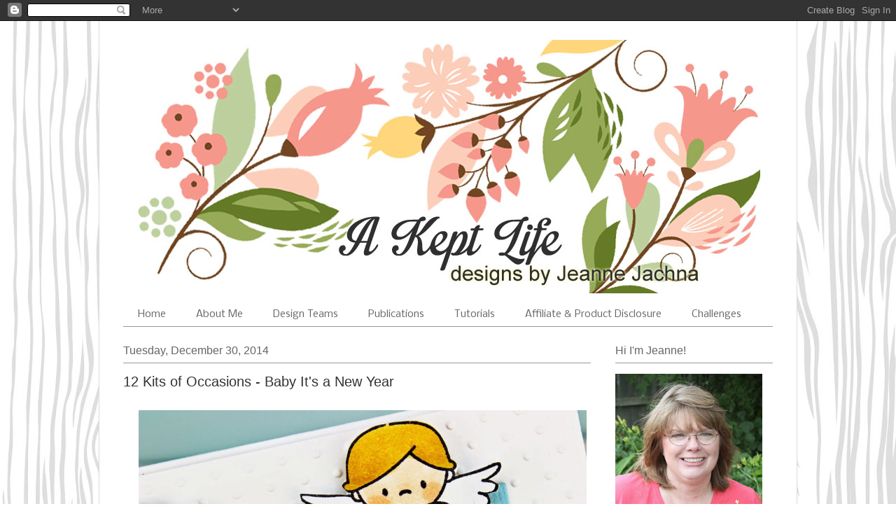

--- FILE ---
content_type: text/html; charset=UTF-8
request_url: https://akeptlife.blogspot.com/2014/
body_size: 39095
content:
<!DOCTYPE html>
<html class='v2' dir='ltr' xmlns='http://www.w3.org/1999/xhtml' xmlns:b='http://www.google.com/2005/gml/b' xmlns:data='http://www.google.com/2005/gml/data' xmlns:expr='http://www.google.com/2005/gml/expr' xmlns:og='http://ogp.me/ns#'>
<head>
<link href='https://www.blogger.com/static/v1/widgets/335934321-css_bundle_v2.css' rel='stylesheet' type='text/css'/>
<meta content='width=1100' name='viewport'/>
<meta content='text/html; charset=UTF-8' http-equiv='Content-Type'/>
<meta content='blogger' name='generator'/>
<link href='https://akeptlife.blogspot.com/favicon.ico' rel='icon' type='image/x-icon'/>
<link href='http://akeptlife.blogspot.com/2014/' rel='canonical'/>
<link rel="alternate" type="application/atom+xml" title="A Kept Life - Atom" href="https://akeptlife.blogspot.com/feeds/posts/default" />
<link rel="alternate" type="application/rss+xml" title="A Kept Life - RSS" href="https://akeptlife.blogspot.com/feeds/posts/default?alt=rss" />
<link rel="service.post" type="application/atom+xml" title="A Kept Life - Atom" href="https://www.blogger.com/feeds/5531668901535596701/posts/default" />
<!--Can't find substitution for tag [blog.ieCssRetrofitLinks]-->
<meta content='http://akeptlife.blogspot.com/2014/' property='og:url'/>
<meta content='A Kept Life' property='og:title'/>
<meta content='' property='og:description'/>
<meta content='A Kept Life' property='og:title'/>
<meta content='website' property='og:type'/>
<meta content='http://akeptlife.blogspot.com/' property='og:url'/>
<meta content='https://blogger.googleusercontent.com/img/b/R29vZ2xl/AVvXsEhvvFuRzF4q51uBRjoCSI0YxabBCbQnhHh8aaCrcT_iT4z8xrdQCj3_YJ-5lWIgAjyq-6BuWDsDWqk_gCnXGpAGVUzVNCCY7n44ntBjHk1PH8j4SjUG2aQl-7g1gYI7xzlJOYp7m50fgzmE/s1600/24068124_828762603968158_3043659944550982195_n.jpg?fbclid=IwAR1U7iqMnEk-dOj80Qv02uo1gml_3K7R4TTgbdsmOVal7GSz4QLs0BeKunk' property='og:image'/>
<title>A Kept Life: 2014</title>
<style type='text/css'>@font-face{font-family:'Corsiva';font-style:normal;font-weight:400;font-display:swap;src:url(//fonts.gstatic.com/l/font?kit=zOL84pjBmb1Z8oKb8rCr7O5Gs-A&skey=b9a50c359455acd3&v=v20)format('woff2');unicode-range:U+0000-00FF,U+0131,U+0152-0153,U+02BB-02BC,U+02C6,U+02DA,U+02DC,U+0304,U+0308,U+0329,U+2000-206F,U+20AC,U+2122,U+2191,U+2193,U+2212,U+2215,U+FEFF,U+FFFD;}@font-face{font-family:'Nobile';font-style:normal;font-weight:400;font-display:swap;src:url(//fonts.gstatic.com/s/nobile/v19/m8JTjflSeaOVl1iGXa3WWrZNblOD.woff2)format('woff2');unicode-range:U+0301,U+0400-045F,U+0490-0491,U+04B0-04B1,U+2116;}@font-face{font-family:'Nobile';font-style:normal;font-weight:400;font-display:swap;src:url(//fonts.gstatic.com/s/nobile/v19/m8JTjflSeaOVl1iGV63WWrZNblOD.woff2)format('woff2');unicode-range:U+0100-02BA,U+02BD-02C5,U+02C7-02CC,U+02CE-02D7,U+02DD-02FF,U+0304,U+0308,U+0329,U+1D00-1DBF,U+1E00-1E9F,U+1EF2-1EFF,U+2020,U+20A0-20AB,U+20AD-20C0,U+2113,U+2C60-2C7F,U+A720-A7FF;}@font-face{font-family:'Nobile';font-style:normal;font-weight:400;font-display:swap;src:url(//fonts.gstatic.com/s/nobile/v19/m8JTjflSeaOVl1iGWa3WWrZNbg.woff2)format('woff2');unicode-range:U+0000-00FF,U+0131,U+0152-0153,U+02BB-02BC,U+02C6,U+02DA,U+02DC,U+0304,U+0308,U+0329,U+2000-206F,U+20AC,U+2122,U+2191,U+2193,U+2212,U+2215,U+FEFF,U+FFFD;}</style>
<style id='page-skin-1' type='text/css'><!--
/* Variable definitions
====================
<Variable name="keycolor" description="Main Color" type="color" default="#000000"/>
<Group description="Body Text" selector="body">
<Variable name="body.font" description="Font" type="font"
default="normal normal 13px Arial, Tahoma, Helvetica, FreeSans, sans-serif"/>
<Variable name="body.text.color" description="Text Color" type="color" default="#666666"/>
</Group>
<Group description="Background" selector=".body-fauxcolumns-outer">
<Variable name="body.background.color" description="Outer Background" type="color" default="#fb5e53"/>
<Variable name="content.background.color" description="Main Background" type="color" default="#ffffff"/>
<Variable name="body.border.color" description="Border Color" type="color" default="#fb5e53"/>
</Group>
<Group description="Links" selector=".main-inner">
<Variable name="link.color" description="Link Color" type="color" default="#2198a6"/>
<Variable name="link.visited.color" description="Visited Color" type="color" default="#4d469c"/>
<Variable name="link.hover.color" description="Hover Color" type="color" default="#666666"/>
</Group>
<Group description="Blog Title" selector=".header h1">
<Variable name="header.font" description="Font" type="font"
default="normal normal 60px Times, 'Times New Roman', FreeSerif, serif"/>
<Variable name="header.text.color" description="Text Color" type="color" default="#ff8b8b"/>
</Group>
<Group description="Blog Description" selector=".header .description">
<Variable name="description.text.color" description="Description Color" type="color"
default="#666666"/>
</Group>
<Group description="Tabs Text" selector=".tabs-inner .widget li a">
<Variable name="tabs.font" description="Font" type="font"
default="normal normal 12px Arial, Tahoma, Helvetica, FreeSans, sans-serif"/>
<Variable name="tabs.selected.text.color" description="Selected Color" type="color" default="#ffffff"/>
<Variable name="tabs.text.color" description="Text Color" type="color" default="#666666"/>
</Group>
<Group description="Tabs Background" selector=".tabs-outer .PageList">
<Variable name="tabs.selected.background.color" description="Selected Color" type="color" default="#ffa183"/>
<Variable name="tabs.background.color" description="Background Color" type="color" default="#ffdfc7"/>
<Variable name="tabs.border.bevel.color" description="Bevel Color" type="color" default="#fb5e53"/>
</Group>
<Group description="Post Title" selector="h3.post-title, h4, h3.post-title a">
<Variable name="post.title.font" description="Font" type="font"
default="normal normal 24px Times, Times New Roman, serif"/>
<Variable name="post.title.text.color" description="Text Color" type="color" default="#2198a6"/>
</Group>
<Group description="Gadget Title" selector="h2">
<Variable name="widget.title.font" description="Title Font" type="font"
default="normal bold 12px Arial, Tahoma, Helvetica, FreeSans, sans-serif"/>
<Variable name="widget.title.text.color" description="Text Color" type="color" default="#666666"/>
<Variable name="widget.title.border.bevel.color" description="Bevel Color" type="color" default="#dbdbdb"/>
</Group>
<Group description="Accents" selector=".main-inner .widget">
<Variable name="widget.alternate.text.color" description="Alternate Color" type="color" default="#cccccc"/>
<Variable name="widget.border.bevel.color" description="Bevel Color" type="color" default="#dbdbdb"/>
</Group>
<Variable name="body.background" description="Body Background" type="background"
color="#ffffff" default="$(color) none repeat-x scroll top left"/>
<Variable name="body.background.gradient" description="Body Gradient Cap" type="url"
default="none"/>
<Variable name="body.background.imageBorder" description="Body Image Border" type="url"
default="none"/>
<Variable name="body.background.imageBorder.position.left" description="Body Image Border Left" type="length"
default="0" min="0" max="400px"/>
<Variable name="body.background.imageBorder.position.right" description="Body Image Border Right" type="length"
default="0" min="0" max="400px"/>
<Variable name="header.background.gradient" description="Header Background Gradient" type="url" default="none"/>
<Variable name="content.background.gradient" description="Content Gradient" type="url" default="none"/>
<Variable name="link.decoration" description="Link Decoration" type="string" default="none"/>
<Variable name="link.visited.decoration" description="Link Visited Decoration" type="string" default="none"/>
<Variable name="link.hover.decoration" description="Link Hover Decoration" type="string" default="underline"/>
<Variable name="widget.padding.top" description="Widget Padding Top" type="length" default="15px" min="0" max="100px"/>
<Variable name="date.space" description="Date Space" type="length" default="15px" min="0" max="100px"/>
<Variable name="post.first.padding.top" description="First Post Padding Top" type="length" default="0" min="0" max="100px"/>
<Variable name="mobile.background.overlay" description="Mobile Background Overlay" type="string" default=""/>
<Variable name="mobile.background.size" description="Mobile Background Size" type="string" default="auto"/>
<Variable name="startSide" description="Side where text starts in blog language" type="automatic" default="left"/>
<Variable name="endSide" description="Side where text ends in blog language" type="automatic" default="right"/>
*/
/* Content
----------------------------------------------- */
body {
font: normal normal 14px Arial, Tahoma, Helvetica, FreeSans, sans-serif;
color: #666666;
background: #ffffff url(//3.bp.blogspot.com/-WKdxIQXrMhk/W7ect6BSqWI/AAAAAAAAsc0/YHxZyWwNsOwcZRdASrT20ZLOxVbpIHV7gCK4BGAYYCw/s1600/Grey-woodgrain.jpg) repeat scroll top left;
}
html body .content-outer {
min-width: 0;
max-width: 100%;
width: 100%;
}
a:link {
text-decoration: none;
color: #666666;
}
a:visited {
text-decoration: none;
color: #666666;
}
a:hover {
text-decoration: underline;
color: #666666;
}
.main-inner {
padding-top: 15px;
}
.body-fauxcolumn-outer {
background: transparent none repeat-x scroll top center;
}
.content-fauxcolumns .fauxcolumn-inner {
background: #ffffff url(//www.blogblog.com/1kt/ethereal/white-fade.png) repeat-x scroll top left;
border-left: 1px solid #dbdbdb;
border-right: 1px solid #dbdbdb;
}
/* Flexible Background
----------------------------------------------- */
.content-fauxcolumn-outer .fauxborder-left {
width: 100%;
padding-left: 0;
margin-left: -0;
background-color: transparent;
background-image: none;
background-repeat: no-repeat;
background-position: left top;
}
.content-fauxcolumn-outer .fauxborder-right {
margin-right: -0;
width: 0;
background-color: transparent;
background-image: none;
background-repeat: no-repeat;
background-position: right top;
}
/* Columns
----------------------------------------------- */
.content-inner {
padding: 0;
}
/* Header
----------------------------------------------- */
.header-inner {
padding: 27px 0 3px;
}
.header-inner .section {
margin: 0 35px;
}
.Header h1 {
font: normal normal 80px Corsiva;
color: rgba(0, 0, 0, 0);
}
.Header h1 a {
color: rgba(0, 0, 0, 0);
}
.Header .description {
font-size: 115%;
color: #666666;
}
.header-inner .Header .titlewrapper,
.header-inner .Header .descriptionwrapper {
padding-left: 0;
padding-right: 0;
margin-bottom: 0;
}
/* Tabs
----------------------------------------------- */
.tabs-outer {
position: relative;
background: transparent;
}
.tabs-cap-top, .tabs-cap-bottom {
position: absolute;
width: 100%;
}
.tabs-cap-bottom {
bottom: 0;
}
.tabs-inner {
padding: 0;
}
.tabs-inner .section {
margin: 0 35px;
}
*+html body .tabs-inner .widget li {
padding: 1px;
}
.PageList {
border-bottom: 1px solid #999999;
}
.tabs-inner .widget li.selected a,
.tabs-inner .widget li a:hover {
position: relative;
-moz-border-radius-topleft: 5px;
-moz-border-radius-topright: 5px;
-webkit-border-top-left-radius: 5px;
-webkit-border-top-right-radius: 5px;
-goog-ms-border-top-left-radius: 5px;
-goog-ms-border-top-right-radius: 5px;
border-top-left-radius: 5px;
border-top-right-radius: 5px;
background: #ffffff none ;
color: #666666;
}
.tabs-inner .widget li a {
display: inline-block;
margin: 0;
margin-right: 1px;
padding: .65em 1.5em;
font: normal normal 14px Nobile;
color: #666666;
background-color: #ffffff;
-moz-border-radius-topleft: 5px;
-moz-border-radius-topright: 5px;
-webkit-border-top-left-radius: 5px;
-webkit-border-top-right-radius: 5px;
-goog-ms-border-top-left-radius: 5px;
-goog-ms-border-top-right-radius: 5px;
border-top-left-radius: 5px;
border-top-right-radius: 5px;
}
/* Headings
----------------------------------------------- */
h2 {
font: normal normal 16px Arial, Tahoma, Helvetica, FreeSans, sans-serif;
color: #666666;
}
/* Widgets
----------------------------------------------- */
.main-inner .column-left-inner {
padding: 0 0 0 20px;
}
.main-inner .column-left-inner .section {
margin-right: 0;
}
.main-inner .column-right-inner {
padding: 0 20px 0 0;
}
.main-inner .column-right-inner .section {
margin-left: 0;
}
.main-inner .section {
padding: 0;
}
.main-inner .widget {
padding: 0 0 15px;
margin: 20px 0;
border-bottom: 1px solid #dbdbdb;
}
.main-inner .widget h2 {
margin: 0;
padding: .6em 0 .5em;
}
.footer-inner .widget h2 {
padding: 0 0 .4em;
}
.main-inner .widget h2 + div, .footer-inner .widget h2 + div {
padding-top: 15px;
}
.main-inner .widget .widget-content {
margin: 0;
padding: 15px 0 0;
}
.main-inner .widget ul, .main-inner .widget #ArchiveList ul.flat {
margin: -15px -15px -15px;
padding: 0;
list-style: none;
}
.main-inner .sidebar .widget h2 {
border-bottom: 1px solid #999999;
}
.main-inner .widget #ArchiveList {
margin: -15px 0 0;
}
.main-inner .widget ul li, .main-inner .widget #ArchiveList ul.flat li {
padding: .5em 15px;
text-indent: 0;
}
.main-inner .widget #ArchiveList ul li {
padding-top: .25em;
padding-bottom: .25em;
}
.main-inner .widget ul li:first-child, .main-inner .widget #ArchiveList ul.flat li:first-child {
border-top: none;
}
.main-inner .widget ul li:last-child, .main-inner .widget #ArchiveList ul.flat li:last-child {
border-bottom: none;
}
.main-inner .widget .post-body ul {
padding: 0 2.5em;
margin: .5em 0;
list-style: disc;
}
.main-inner .widget .post-body ul li {
padding: 0.25em 0;
margin-bottom: .25em;
color: #666666;
border: none;
}
.footer-inner .widget ul {
padding: 0;
list-style: none;
}
.widget .zippy {
color: #999999;
}
/* Posts
----------------------------------------------- */
.main.section {
margin: 0 20px;
}
body .main-inner .Blog {
padding: 0;
background-color: transparent;
border: none;
}
.main-inner .widget h2.date-header {
border-bottom: 1px solid #999999;
}
.date-outer {
position: relative;
margin: 15px 0 20px;
}
.date-outer:first-child {
margin-top: 0;
}
.date-posts {
clear: both;
}
.post-outer, .inline-ad {
border-bottom: 1px solid #dbdbdb;
padding: 30px 0;
}
.post-outer {
padding-bottom: 10px;
}
.post-outer:first-child {
padding-top: 0;
border-top: none;
}
.post-outer:last-child, .inline-ad:last-child {
border-bottom: none;
}
.post-body img {
padding: 8px;
}
h3.post-title, h4 {
font: normal normal 20px Arial, Tahoma, Helvetica, FreeSans, sans-serif;
color: #333333;
}
h3.post-title a {
font: normal normal 20px Arial, Tahoma, Helvetica, FreeSans, sans-serif;
color: #333333;
text-decoration: none;
}
h3.post-title a:hover {
color: #666666;
text-decoration: underline;
}
.post-header {
margin: 0 0 1.5em;
}
.post-body {
line-height: 1.4;
}
.post-footer {
margin: 1.5em 0 0;
}
#blog-pager {
padding: 15px;
}
.blog-feeds, .post-feeds {
margin: 1em 0;
text-align: center;
}
.post-outer .comments {
margin-top: 2em;
}
/* Comments
----------------------------------------------- */
.comments .comments-content .icon.blog-author {
background-repeat: no-repeat;
background-image: url([data-uri]);
}
.comments .comments-content .loadmore a {
background: #ffffff url(//www.blogblog.com/1kt/ethereal/white-fade.png) repeat-x scroll top left;
}
.comments .comments-content .loadmore a {
border-top: 1px solid #999999;
border-bottom: 1px solid #999999;
}
.comments .comment-thread.inline-thread {
background: #ffffff url(//www.blogblog.com/1kt/ethereal/white-fade.png) repeat-x scroll top left;
}
.comments .continue {
border-top: 2px solid #999999;
}
/* Footer
----------------------------------------------- */
.footer-inner {
padding: 30px 0;
overflow: hidden;
}
/* Mobile
----------------------------------------------- */
body.mobile  {
background-size: auto
}
.mobile .body-fauxcolumn-outer {
background: ;
}
.mobile .content-fauxcolumns .fauxcolumn-inner {
opacity: 0.75;
}
.mobile .content-fauxcolumn-outer .fauxborder-right {
margin-right: 0;
}
.mobile-link-button {
background-color: #ffffff;
}
.mobile-link-button a:link, .mobile-link-button a:visited {
color: #666666;
}
.mobile-index-contents {
color: #444444;
}
.mobile .body-fauxcolumn-outer {
background-size: 100% auto;
}
.mobile .mobile-date-outer {
border-bottom: transparent;
}
.mobile .PageList {
border-bottom: none;
}
.mobile .tabs-inner .section {
margin: 0;
}
.mobile .tabs-inner .PageList .widget-content {
background: #ffffff none;
color: #666666;
}
.mobile .tabs-inner .PageList .widget-content .pagelist-arrow {
border-left: 1px solid #666666;
}
.mobile .footer-inner {
overflow: visible;
}
body.mobile .AdSense {
margin: 0 -10px;
}

--></style>
<style id='template-skin-1' type='text/css'><!--
body {
min-width: 998px;
}
.content-outer, .content-fauxcolumn-outer, .region-inner {
min-width: 998px;
max-width: 998px;
_width: 998px;
}
.main-inner .columns {
padding-left: 0px;
padding-right: 260px;
}
.main-inner .fauxcolumn-center-outer {
left: 0px;
right: 260px;
/* IE6 does not respect left and right together */
_width: expression(this.parentNode.offsetWidth -
parseInt("0px") -
parseInt("260px") + 'px');
}
.main-inner .fauxcolumn-left-outer {
width: 0px;
}
.main-inner .fauxcolumn-right-outer {
width: 260px;
}
.main-inner .column-left-outer {
width: 0px;
right: 100%;
margin-left: -0px;
}
.main-inner .column-right-outer {
width: 260px;
margin-right: -260px;
}
#layout {
min-width: 0;
}
#layout .content-outer {
min-width: 0;
width: 800px;
}
#layout .region-inner {
min-width: 0;
width: auto;
}
--></style>
<script type='text/javascript'>
        (function(i,s,o,g,r,a,m){i['GoogleAnalyticsObject']=r;i[r]=i[r]||function(){
        (i[r].q=i[r].q||[]).push(arguments)},i[r].l=1*new Date();a=s.createElement(o),
        m=s.getElementsByTagName(o)[0];a.async=1;a.src=g;m.parentNode.insertBefore(a,m)
        })(window,document,'script','https://www.google-analytics.com/analytics.js','ga');
        ga('create', 'UA-125350390-1', 'auto', 'blogger');
        ga('blogger.send', 'pageview');
      </script>
<link href='https://www.blogger.com/dyn-css/authorization.css?targetBlogID=5531668901535596701&amp;zx=50684558-bed6-4ae3-b066-43cfed9c25cc' media='none' onload='if(media!=&#39;all&#39;)media=&#39;all&#39;' rel='stylesheet'/><noscript><link href='https://www.blogger.com/dyn-css/authorization.css?targetBlogID=5531668901535596701&amp;zx=50684558-bed6-4ae3-b066-43cfed9c25cc' rel='stylesheet'/></noscript>
<meta name='google-adsense-platform-account' content='ca-host-pub-1556223355139109'/>
<meta name='google-adsense-platform-domain' content='blogspot.com'/>

</head>
<body class='loading'>
<div class='navbar section' id='navbar'><div class='widget Navbar' data-version='1' id='Navbar1'><script type="text/javascript">
    function setAttributeOnload(object, attribute, val) {
      if(window.addEventListener) {
        window.addEventListener('load',
          function(){ object[attribute] = val; }, false);
      } else {
        window.attachEvent('onload', function(){ object[attribute] = val; });
      }
    }
  </script>
<div id="navbar-iframe-container"></div>
<script type="text/javascript" src="https://apis.google.com/js/platform.js"></script>
<script type="text/javascript">
      gapi.load("gapi.iframes:gapi.iframes.style.bubble", function() {
        if (gapi.iframes && gapi.iframes.getContext) {
          gapi.iframes.getContext().openChild({
              url: 'https://www.blogger.com/navbar/5531668901535596701?origin\x3dhttps://akeptlife.blogspot.com',
              where: document.getElementById("navbar-iframe-container"),
              id: "navbar-iframe"
          });
        }
      });
    </script><script type="text/javascript">
(function() {
var script = document.createElement('script');
script.type = 'text/javascript';
script.src = '//pagead2.googlesyndication.com/pagead/js/google_top_exp.js';
var head = document.getElementsByTagName('head')[0];
if (head) {
head.appendChild(script);
}})();
</script>
</div></div>
<div class='body-fauxcolumns'>
<div class='fauxcolumn-outer body-fauxcolumn-outer'>
<div class='cap-top'>
<div class='cap-left'></div>
<div class='cap-right'></div>
</div>
<div class='fauxborder-left'>
<div class='fauxborder-right'></div>
<div class='fauxcolumn-inner'>
</div>
</div>
<div class='cap-bottom'>
<div class='cap-left'></div>
<div class='cap-right'></div>
</div>
</div>
</div>
<div class='content'>
<div class='content-fauxcolumns'>
<div class='fauxcolumn-outer content-fauxcolumn-outer'>
<div class='cap-top'>
<div class='cap-left'></div>
<div class='cap-right'></div>
</div>
<div class='fauxborder-left'>
<div class='fauxborder-right'></div>
<div class='fauxcolumn-inner'>
</div>
</div>
<div class='cap-bottom'>
<div class='cap-left'></div>
<div class='cap-right'></div>
</div>
</div>
</div>
<div class='content-outer'>
<div class='content-cap-top cap-top'>
<div class='cap-left'></div>
<div class='cap-right'></div>
</div>
<div class='fauxborder-left content-fauxborder-left'>
<div class='fauxborder-right content-fauxborder-right'></div>
<div class='content-inner'>
<header>
<div class='header-outer'>
<div class='header-cap-top cap-top'>
<div class='cap-left'></div>
<div class='cap-right'></div>
</div>
<div class='fauxborder-left header-fauxborder-left'>
<div class='fauxborder-right header-fauxborder-right'></div>
<div class='region-inner header-inner'>
<div class='header section' id='header'><div class='widget Header' data-version='1' id='Header1'>
<div id='header-inner'>
<a href='https://akeptlife.blogspot.com/' style='display: block'>
<img alt='A Kept Life' height='362px; ' id='Header1_headerimg' src='https://blogger.googleusercontent.com/img/a/AVvXsEhptam71XcPWc1xQmPS1s4PYF3lmsTDYFcPHsj9KGDLQwshQPWkkSBAI3u_Wb6IFv9QweY5fBEI03DGfCePm7A__nb_bctRF-zV0j4la2gu9YUGdpNQI5eC3bZaKvFYMJ3DylYEf8cjBzNXjOowRoLNpCWnV5AIAxaLqgC51-rZhEzPhm7QSI6vwolirL8=s910' style='display: block' width='910px; '/>
</a>
<div class='descriptionwrapper'>
<p class='description'><span>
</span></p>
</div>
</div>
</div></div>
</div>
</div>
<div class='header-cap-bottom cap-bottom'>
<div class='cap-left'></div>
<div class='cap-right'></div>
</div>
</div>
</header>
<div class='tabs-outer'>
<div class='tabs-cap-top cap-top'>
<div class='cap-left'></div>
<div class='cap-right'></div>
</div>
<div class='fauxborder-left tabs-fauxborder-left'>
<div class='fauxborder-right tabs-fauxborder-right'></div>
<div class='region-inner tabs-inner'>
<div class='tabs section' id='crosscol'><div class='widget PageList' data-version='1' id='PageList1'>
<h2>Pages</h2>
<div class='widget-content'>
<ul>
<li>
<a href='https://akeptlife.blogspot.com/'>Home</a>
</li>
<li>
<a href='http://akeptlife.blogspot.com/p/my-galleries.html'>About Me</a>
</li>
<li>
<a href='http://akeptlife.blogspot.com/p/desi.html'>Design Teams</a>
</li>
<li>
<a href='http://akeptlife.blogspot.com/p/publications.html'>Publications</a>
</li>
<li>
<a href='http://akeptlife.blogspot.com/p/tutorials.html'>Tutorials</a>
</li>
<li>
<a href='https://akeptlife.blogspot.com/p/go-shopping.html'>Affiliate &amp; Product Disclosure</a>
</li>
<li>
<a href='https://www.blogger.com/blog/page/edit/5531668901535596701/3376953870445664941'>Challenges</a>
</li>
</ul>
<div class='clear'></div>
</div>
</div></div>
<div class='tabs no-items section' id='crosscol-overflow'></div>
</div>
</div>
<div class='tabs-cap-bottom cap-bottom'>
<div class='cap-left'></div>
<div class='cap-right'></div>
</div>
</div>
<div class='main-outer'>
<div class='main-cap-top cap-top'>
<div class='cap-left'></div>
<div class='cap-right'></div>
</div>
<div class='fauxborder-left main-fauxborder-left'>
<div class='fauxborder-right main-fauxborder-right'></div>
<div class='region-inner main-inner'>
<div class='columns fauxcolumns'>
<div class='fauxcolumn-outer fauxcolumn-center-outer'>
<div class='cap-top'>
<div class='cap-left'></div>
<div class='cap-right'></div>
</div>
<div class='fauxborder-left'>
<div class='fauxborder-right'></div>
<div class='fauxcolumn-inner'>
</div>
</div>
<div class='cap-bottom'>
<div class='cap-left'></div>
<div class='cap-right'></div>
</div>
</div>
<div class='fauxcolumn-outer fauxcolumn-left-outer'>
<div class='cap-top'>
<div class='cap-left'></div>
<div class='cap-right'></div>
</div>
<div class='fauxborder-left'>
<div class='fauxborder-right'></div>
<div class='fauxcolumn-inner'>
</div>
</div>
<div class='cap-bottom'>
<div class='cap-left'></div>
<div class='cap-right'></div>
</div>
</div>
<div class='fauxcolumn-outer fauxcolumn-right-outer'>
<div class='cap-top'>
<div class='cap-left'></div>
<div class='cap-right'></div>
</div>
<div class='fauxborder-left'>
<div class='fauxborder-right'></div>
<div class='fauxcolumn-inner'>
</div>
</div>
<div class='cap-bottom'>
<div class='cap-left'></div>
<div class='cap-right'></div>
</div>
</div>
<!-- corrects IE6 width calculation -->
<div class='columns-inner'>
<div class='column-center-outer'>
<div class='column-center-inner'>
<div class='main section' id='main'><div class='widget Blog' data-version='1' id='Blog1'>
<div class='blog-posts hfeed'>

          <div class="date-outer">
        
<h2 class='date-header'><span>Tuesday, December 30, 2014</span></h2>

          <div class="date-posts">
        
<div class='post-outer'>
<div class='post hentry' itemprop='blogPost' itemscope='itemscope' itemtype='http://schema.org/BlogPosting'>
<meta content='https://blogger.googleusercontent.com/img/b/R29vZ2xl/AVvXsEi5umO9BoM8oDncScH-rhpJAbjHUejq7lCu4X6pN0EiFG6nJR8K_dzfkLETC3DwtLMbgMboB2bkHljP2DMXnNdZ-R7oAWOabuutDBNasjMTZnKwTlSSSMxU63FynxZjEKNJUUW_Rs_XG_wR/s1600/12-14-Angel-CU.jpg' itemprop='image_url'/>
<meta content='5531668901535596701' itemprop='blogId'/>
<meta content='3898776533736410849' itemprop='postId'/>
<a name='3898776533736410849'></a>
<h3 class='post-title entry-title' itemprop='name'>
<a href='https://akeptlife.blogspot.com/2014/12/12-kits-of-occasions-baby-its-new-year.html'>12 Kits of Occasions - Baby It's a New Year</a>
</h3>
<div class='post-header'>
<div class='post-header-line-1'></div>
</div>
<div class='post-body entry-content' id='post-body-3898776533736410849' itemprop='description articleBody'>
<div>
<div style="text-align: center;">
<div class="separator" style="clear: both; text-align: center;">
<a href="https://blogger.googleusercontent.com/img/b/R29vZ2xl/AVvXsEi5umO9BoM8oDncScH-rhpJAbjHUejq7lCu4X6pN0EiFG6nJR8K_dzfkLETC3DwtLMbgMboB2bkHljP2DMXnNdZ-R7oAWOabuutDBNasjMTZnKwTlSSSMxU63FynxZjEKNJUUW_Rs_XG_wR/s1600/12-14-Angel-CU.jpg" imageanchor="1" style="margin-left: 1em; margin-right: 1em;"><img border="0" height="426" src="https://blogger.googleusercontent.com/img/b/R29vZ2xl/AVvXsEi5umO9BoM8oDncScH-rhpJAbjHUejq7lCu4X6pN0EiFG6nJR8K_dzfkLETC3DwtLMbgMboB2bkHljP2DMXnNdZ-R7oAWOabuutDBNasjMTZnKwTlSSSMxU63FynxZjEKNJUUW_Rs_XG_wR/s1600/12-14-Angel-CU.jpg" width="640" /></a></div>
<div class="separator" style="clear: both; text-align: center;">
<a href="https://blogger.googleusercontent.com/img/b/R29vZ2xl/AVvXsEhtjzLH6Wk3aw6hH2S83e59Cm0651q4wqq82iI-dDhDlwBp4tRJSPTaLvm7DVKhb8k2cXrT5C5xK1s-FdwiMQOWAJ7Bk0BN0UaDnu0A8UjqW1RYjdqRQGRNJKZ2NCxZxMGaXCPuW2ELNXhq/s1600/10520911_10205451277184781_3875258511543959_n.jpg" imageanchor="1" style="clear: left; float: left; margin-bottom: 1em; margin-right: 1em;"><img border="0" height="320" src="https://blogger.googleusercontent.com/img/b/R29vZ2xl/AVvXsEhtjzLH6Wk3aw6hH2S83e59Cm0651q4wqq82iI-dDhDlwBp4tRJSPTaLvm7DVKhb8k2cXrT5C5xK1s-FdwiMQOWAJ7Bk0BN0UaDnu0A8UjqW1RYjdqRQGRNJKZ2NCxZxMGaXCPuW2ELNXhq/s1600/10520911_10205451277184781_3875258511543959_n.jpg" width="320" /></a></div>
<div style="text-align: left;">
<span style="font-family: &quot;arial&quot; , &quot;helvetica&quot; , sans-serif;">Hi and thanks for stopping by! &nbsp;I bet you all have been just as busy as me. &nbsp; I'm really enjoying time with the family, but starting to miss my crafty time. &nbsp;My husband had several days off over Christmas so we got caught up on a few movies, dinners, and even a trip to the Indiana Dunes on Lake Michigan for a hike! &nbsp;</span></div>
<div style="text-align: left;">
<span style="font-family: &quot;arial&quot; , &quot;helvetica&quot; , sans-serif;"><br /></span></div>
<div style="text-align: left;">
<span style="font-family: &quot;arial&quot; , &quot;helvetica&quot; , sans-serif;">It's time for the 12 Kits of Occasions. &nbsp; We're a group of 12 designers who take turns providing a kit to work with. &nbsp;We all get the same supplies and then post at the end of the month. &nbsp;Its so fun to see how our cards are different or similar. &nbsp; Our host this month is my bestie <a href="http://emptynestcrafter.blogspot.com/" target="_blank">Cathy Weber</a>, and our theme is Baby! &nbsp;No one does a baby card better than Cathy so I knew this would be a winning combination. &nbsp;</span></div>
<div style="text-align: left;">
<span style="font-family: &quot;arial&quot; , &quot;helvetica&quot; , sans-serif;"><br /></span></div>
<div style="text-align: left;">
<span style="font-family: &quot;arial&quot; , &quot;helvetica&quot; , sans-serif;">She gave us all sorts of wonderful supplies to work with - die cuts, digi print paper from Echo Park, pretty ribbon, and some fab embellishments! &nbsp;I had no trouble coming up with these 8 cards!! &nbsp;I know - that's a lot right???? &nbsp; &nbsp;So here goes....&nbsp;</span></div>
<div class="separator" style="clear: both; text-align: center;">
</div>
<div class="separator" style="clear: both; text-align: center;">
</div>
<div class="separator" style="clear: both; text-align: center;">
<a href="https://blogger.googleusercontent.com/img/b/R29vZ2xl/AVvXsEiXGff1BYc00b3tlZZKALLLqlUKCK32zuCUVa_Mf_CXnzJLkYsdmMF4YSnaP7keAi9ObR7qRe6QgXOsbbtAobrSHeZ3Yur5HSytmldsEfXOmJJJwr54vegNF1-8E8mLml6BlaLJSU4DgGet/s1600/12-14-Angel-FV.jpg" imageanchor="1" style="margin-left: 1em; margin-right: 1em;"><img border="0" height="640" src="https://blogger.googleusercontent.com/img/b/R29vZ2xl/AVvXsEiXGff1BYc00b3tlZZKALLLqlUKCK32zuCUVa_Mf_CXnzJLkYsdmMF4YSnaP7keAi9ObR7qRe6QgXOsbbtAobrSHeZ3Yur5HSytmldsEfXOmJJJwr54vegNF1-8E8mLml6BlaLJSU4DgGet/s1600/12-14-Angel-FV.jpg" width="496" /></a></div>
<br />
<div class="separator" style="clear: both; text-align: center;">
</div>
<div class="separator" style="clear: both; text-align: center;">
<a href="https://blogger.googleusercontent.com/img/b/R29vZ2xl/AVvXsEgOc115A4J8hffF80-ScIng02pgJS478ekUo4jjCudISKYghNJtei4mUATe3XQU3-i38G3pxxGcj1GSCwVKoxVNxYG33LkB_oL6ltTI_IAWkemqygonfEXk2JMgBB_uXkRukC8b_qLHGXep/s1600/12-14-Whale.gif" imageanchor="1" style="margin-left: 1em; margin-right: 1em;"><img border="0" height="640" src="https://blogger.googleusercontent.com/img/b/R29vZ2xl/AVvXsEgOc115A4J8hffF80-ScIng02pgJS478ekUo4jjCudISKYghNJtei4mUATe3XQU3-i38G3pxxGcj1GSCwVKoxVNxYG33LkB_oL6ltTI_IAWkemqygonfEXk2JMgBB_uXkRukC8b_qLHGXep/s1600/12-14-Whale.gif" width="496" /></a></div>
<br />
<div class="separator" style="clear: both; text-align: center;">
</div>
<div class="separator" style="clear: both; text-align: center;">
</div>
<a href="https://blogger.googleusercontent.com/img/b/R29vZ2xl/AVvXsEhRuw2wtKERFuwFkmUFK2rWeqxsRtHGps0AcQ0m4DXpkK0pH2cus4Fo83YGIBH9OoDsW0J4wWcvv87eq6EdG6tXICkHshD1yNlMLgh66-yx0Y_Tm0WQF3HkESDEUUC1gVo27d5-bQd08MC_/s1600/12-14-Sweet-Baby.jpg" imageanchor="1" style="margin-left: 1em; margin-right: 1em;"><img border="0" height="554" src="https://blogger.googleusercontent.com/img/b/R29vZ2xl/AVvXsEhRuw2wtKERFuwFkmUFK2rWeqxsRtHGps0AcQ0m4DXpkK0pH2cus4Fo83YGIBH9OoDsW0J4wWcvv87eq6EdG6tXICkHshD1yNlMLgh66-yx0Y_Tm0WQF3HkESDEUUC1gVo27d5-bQd08MC_/s1600/12-14-Sweet-Baby.jpg" width="640" /></a><br />
<div class="separator" style="clear: both; text-align: center;">
<a href="https://blogger.googleusercontent.com/img/b/R29vZ2xl/AVvXsEiPkcJnMaF9woqLLwOiHZdp2MdpeX9T-PAKKvImOuogATm9LtO_uNoSwGftRwr8-2n5OjWWHHBuf66N_Q1njoLYHQPtOKRUpbPctzQlfwJlBJ-oAgzZjMLbOf829rzTNVR_3hPObLi32hY1/s1600/12-14-Owl-FV.jpg" imageanchor="1" style="clear: left; float: left; margin-bottom: 1em; margin-right: 1em;"></a></div>
<div class="separator" style="clear: both; text-align: center;">
<a href="https://blogger.googleusercontent.com/img/b/R29vZ2xl/AVvXsEigCyIaMIUeNwjnQUectZA8xN2BYQFZ-6urqa3DBeIGLan2VatR53vw_8q2i1x0cE46AFO6OwuOgLv7LMcz2SHcPYUSe__nnxNY5bxKMMXzSrTn8aZos39hgg9y4hRp_c8EmIcFkzb5qqAP/s1600/12-14-Pelican.jpg" imageanchor="1" style="margin-left: 1em; margin-right: 1em;"><img border="0" height="640" src="https://blogger.googleusercontent.com/img/b/R29vZ2xl/AVvXsEigCyIaMIUeNwjnQUectZA8xN2BYQFZ-6urqa3DBeIGLan2VatR53vw_8q2i1x0cE46AFO6OwuOgLv7LMcz2SHcPYUSe__nnxNY5bxKMMXzSrTn8aZos39hgg9y4hRp_c8EmIcFkzb5qqAP/s1600/12-14-Pelican.jpg" width="500" /></a></div>
<div class="separator" style="clear: both; text-align: center;">
<a href="https://blogger.googleusercontent.com/img/b/R29vZ2xl/AVvXsEhrJtIV4tmCyVBQY2fEYHqwRQRaMf844h3jcHWU8dttE_J3uiWivi-m5EzzKm76Qz_pTNWRy8K7iL3o8puaEYz9_bZg2YWUYQfHsw6-x0CMzh1D3MCuknyble1KA9b4qmFSDMSqNX2QW48N/s1600/12-14-Mobile.jpg" imageanchor="1" style="margin-left: 1em; margin-right: 1em;"><img border="0" height="640" src="https://blogger.googleusercontent.com/img/b/R29vZ2xl/AVvXsEhrJtIV4tmCyVBQY2fEYHqwRQRaMf844h3jcHWU8dttE_J3uiWivi-m5EzzKm76Qz_pTNWRy8K7iL3o8puaEYz9_bZg2YWUYQfHsw6-x0CMzh1D3MCuknyble1KA9b4qmFSDMSqNX2QW48N/s1600/12-14-Mobile.jpg" width="492" /></a></div>
<img border="0" height="640" src="https://blogger.googleusercontent.com/img/b/R29vZ2xl/AVvXsEiPkcJnMaF9woqLLwOiHZdp2MdpeX9T-PAKKvImOuogATm9LtO_uNoSwGftRwr8-2n5OjWWHHBuf66N_Q1njoLYHQPtOKRUpbPctzQlfwJlBJ-oAgzZjMLbOf829rzTNVR_3hPObLi32hY1/s1600/12-14-Owl-FV.jpg" width="496" /><br />
<div class="separator" style="clear: both; text-align: center;">
<a href="https://blogger.googleusercontent.com/img/b/R29vZ2xl/AVvXsEikji8fYB4aE0AKJ2yR5Ubn-nllnSDQFEHNyfpKrsqyCp-U0xe8XvIf76mxD15uJyN_Yg_x54UoCSpuGqjetm-PkjdeZpGkETZ5G_kQeMxKN7XGPDDV0Qwflpi9vTraqZCmKmhr2HAhjeNn/s1600/12-14-Little-One.jpg" imageanchor="1" style="margin-left: 1em; margin-right: 1em;"><img border="0" height="640" src="https://blogger.googleusercontent.com/img/b/R29vZ2xl/AVvXsEikji8fYB4aE0AKJ2yR5Ubn-nllnSDQFEHNyfpKrsqyCp-U0xe8XvIf76mxD15uJyN_Yg_x54UoCSpuGqjetm-PkjdeZpGkETZ5G_kQeMxKN7XGPDDV0Qwflpi9vTraqZCmKmhr2HAhjeNn/s1600/12-14-Little-One.jpg" width="512" /></a></div>
<a href="https://blogger.googleusercontent.com/img/b/R29vZ2xl/AVvXsEgI2sSKAS3IiKh0I4vBrC-DicZr99glKAXhB763W5lVwR6k0fXhEuZGrFKGpa9M946235VFPiZWKKh4-qij1i78rL4_qdUvCCkqY8-UTWsRgUqUqoFTxU6TMbfsfJvrexEzHR8CiKC6tQYD/s1600/12-14-Elephant-FV.jpg" imageanchor="1" style="margin-left: 1em; margin-right: 1em;"><img border="0" height="640" src="https://blogger.googleusercontent.com/img/b/R29vZ2xl/AVvXsEgI2sSKAS3IiKh0I4vBrC-DicZr99glKAXhB763W5lVwR6k0fXhEuZGrFKGpa9M946235VFPiZWKKh4-qij1i78rL4_qdUvCCkqY8-UTWsRgUqUqoFTxU6TMbfsfJvrexEzHR8CiKC6tQYD/s1600/12-14-Elephant-FV.jpg" width="505" /></a><br />
<div class="separator" style="clear: both; text-align: center;">
</div>
<div style="text-align: left;">
<span style="font-family: &quot;arial&quot; , &quot;helvetica&quot; , sans-serif;">Ready to see more? &nbsp; Here's &nbsp;a list of all the ladies in the 12 kits. &nbsp; Some bad news to report as well this month... Renee.. our fearless leader has decided to step away from the group for a while, and while I do respect her decision I hope she CHANGES HER MIND!! &nbsp;(subtle hint shouted loudly in caps!) &nbsp; Stop by and convince her for me will ya?</span></div>
<br />
<a href="http://itsapatchworklife.blogspot.com/" style="font-family: Arial, Helvetica, sans-serif;">Renee - It's a Patchwork Life</a></div>
</div>
<div>
<div style="text-align: center;">
<span style="font-family: &quot;arial&quot; , &quot;helvetica&quot; , sans-serif;"></span><a href="http://marybethstimeforpaper.blogspot.com/"><span style="font-family: &quot;arial&quot; , &quot;helvetica&quot; , sans-serif;">Marybeth - It's Time For Paper</span></a></div>
<div style="text-align: center;">
<a href="http://cards-by-the-sea.blogspot.com/"><span style="font-family: &quot;arial&quot; , &quot;helvetica&quot; , sans-serif;">Joyce - Cards By The Sea</span></a></div>
<div style="text-align: center;">
<a href="http://emptynestcrafter.blogspot.com/"><span style="font-family: &quot;arial&quot; , &quot;helvetica&quot; , sans-serif;">Cathy Weber - Empty Nest Crafter</span></a></div>
</div>
<div>
<div style="text-align: center;">
<a href="http://cupcakescardsandkim.blogspot.com/"><span style="font-family: &quot;arial&quot; , &quot;helvetica&quot; , sans-serif;">Kim - Cupcakes Cards &amp; Kim</span></a></div>
<div style="text-align: center;">
<span style="font-family: &quot;arial&quot; , &quot;helvetica&quot; , sans-serif;"><a href="http://kandrdesigns.blogspot.com/">Kara - K &amp; R Designs</a></span></div>
</div>
<div style="text-align: center;">
<a href="http://thepaperparade.blogspot.com/"><span style="font-family: &quot;arial&quot; , &quot;helvetica&quot; , sans-serif;">Jessica - The Paper Parade</span></a><span style="font-family: &quot;arial&quot; , &quot;helvetica&quot; , sans-serif;"></span></div>
<div style="text-align: center;">
<a href="http://onpapillonwings.blogspot.com/"><span style="font-family: &quot;arial&quot; , &quot;helvetica&quot; , sans-serif;">Sharron - On Papillon Wings</span></a></div>
<div style="text-align: center;">
<span style="font-family: &quot;arial&quot; , &quot;helvetica&quot; , sans-serif;"></span></div>
<div style="text-align: center;">
<a href="http://inmycreativeopinion.blogspot.com/"><span style="font-family: &quot;arial&quot; , &quot;helvetica&quot; , sans-serif;">Tracey McNeely - In My Creative Opinion</span></a><span style="font-family: &quot;arial&quot; , &quot;helvetica&quot; , sans-serif;"></span></div>
<div style="text-align: center;">
<span style="font-family: &quot;arial&quot; , &quot;helvetica&quot; , sans-serif;"><a href="http://ginghamgirlsadventures.blogspot.com/">Kellly Schirmer - Gingham Girl</a></span><br />
<span style="font-family: &quot;arial&quot; , &quot;helvetica&quot; , sans-serif;"><a href="http://occassionalcrafting.blogspot.com/">Lindsey Larsen - Occasional Crafting</a></span><br />
<div style="text-align: left;">
<span style="font-family: &quot;arial&quot; , &quot;helvetica&quot; , sans-serif;"><br /></span></div>
<div style="text-align: left;">
<span style="font-family: &quot;arial&quot; , &quot;helvetica&quot; , sans-serif;">Have a happy New Year if I don't see you soon! &nbsp;Things will be back to normal soon! &nbsp;I promise!</span></div>
<br />
<div class="separator" style="clear: both; text-align: center;">
<a href="https://blogger.googleusercontent.com/img/b/R29vZ2xl/AVvXsEhfP621NPpVKUI75cR2NFXoknR7jdI7PB0RN06wh9CiuCyIdu945pIlPi3yhht2EDofgmtStBaXHXdUdKXR1GtbdtR_etsAKqhMfg99CbPWGfiMF4OrVaaJ48wp0hamMg-MI9XIQwZdF04K/s1600/Sign-Jeanne.png" imageanchor="1" style="clear: left; float: left; margin-bottom: 1em; margin-right: 1em;"><img border="0" height="128" src="https://blogger.googleusercontent.com/img/b/R29vZ2xl/AVvXsEhfP621NPpVKUI75cR2NFXoknR7jdI7PB0RN06wh9CiuCyIdu945pIlPi3yhht2EDofgmtStBaXHXdUdKXR1GtbdtR_etsAKqhMfg99CbPWGfiMF4OrVaaJ48wp0hamMg-MI9XIQwZdF04K/s1600/Sign-Jeanne.png" width="200" /></a></div>
<br />
<br />
<div>
<br /></div>
</div>
<div style='clear: both;'></div>
</div>
<div class='post-footer'>
<div class='post-footer-line post-footer-line-1'><span class='post-author vcard'>
Posted by
<span class='fn' itemprop='author' itemscope='itemscope' itemtype='http://schema.org/Person'>
<meta content='https://www.blogger.com/profile/00449595329810447588' itemprop='url'/>
<a class='g-profile' href='https://www.blogger.com/profile/00449595329810447588' rel='author' title='author profile'>
<span itemprop='name'>Jeanne J. </span>
</a>
</span>
</span>
<span class='post-timestamp'>
at
<meta content='http://akeptlife.blogspot.com/2014/12/12-kits-of-occasions-baby-its-new-year.html' itemprop='url'/>
<a class='timestamp-link' href='https://akeptlife.blogspot.com/2014/12/12-kits-of-occasions-baby-its-new-year.html' rel='bookmark' title='permanent link'><abbr class='published' itemprop='datePublished' title='2014-12-30T00:00:00-06:00'>12:00&#8239;AM</abbr></a>
</span>
<span class='post-comment-link'>
<a class='comment-link' href='https://www.blogger.com/comment/fullpage/post/5531668901535596701/3898776533736410849' onclick='javascript:window.open(this.href, "bloggerPopup", "toolbar=0,location=0,statusbar=1,menubar=0,scrollbars=yes,width=640,height=500"); return false;'>
12 comments:
  </a>
</span>
<span class='post-icons'>
<span class='item-control blog-admin pid-557364393'>
<a href='https://www.blogger.com/post-edit.g?blogID=5531668901535596701&postID=3898776533736410849&from=pencil' title='Edit Post'>
<img alt='' class='icon-action' height='18' src='https://resources.blogblog.com/img/icon18_edit_allbkg.gif' width='18'/>
</a>
</span>
</span>
<div class='post-share-buttons goog-inline-block'>
<a class='goog-inline-block share-button sb-email' href='https://www.blogger.com/share-post.g?blogID=5531668901535596701&postID=3898776533736410849&target=email' target='_blank' title='Email This'><span class='share-button-link-text'>Email This</span></a><a class='goog-inline-block share-button sb-blog' href='https://www.blogger.com/share-post.g?blogID=5531668901535596701&postID=3898776533736410849&target=blog' onclick='window.open(this.href, "_blank", "height=270,width=475"); return false;' target='_blank' title='BlogThis!'><span class='share-button-link-text'>BlogThis!</span></a><a class='goog-inline-block share-button sb-twitter' href='https://www.blogger.com/share-post.g?blogID=5531668901535596701&postID=3898776533736410849&target=twitter' target='_blank' title='Share to X'><span class='share-button-link-text'>Share to X</span></a><a class='goog-inline-block share-button sb-facebook' href='https://www.blogger.com/share-post.g?blogID=5531668901535596701&postID=3898776533736410849&target=facebook' onclick='window.open(this.href, "_blank", "height=430,width=640"); return false;' target='_blank' title='Share to Facebook'><span class='share-button-link-text'>Share to Facebook</span></a><a class='goog-inline-block share-button sb-pinterest' href='https://www.blogger.com/share-post.g?blogID=5531668901535596701&postID=3898776533736410849&target=pinterest' target='_blank' title='Share to Pinterest'><span class='share-button-link-text'>Share to Pinterest</span></a>
</div>
</div>
<div class='post-footer-line post-footer-line-2'><span class='post-labels'>
Labels:
<a href='https://akeptlife.blogspot.com/search/label/12%20Kits%20of%20Occasions' rel='tag'>12 Kits of Occasions</a>,
<a href='https://akeptlife.blogspot.com/search/label/Baby' rel='tag'>Baby</a>,
<a href='https://akeptlife.blogspot.com/search/label/Impression%20Obsession' rel='tag'>Impression Obsession</a>,
<a href='https://akeptlife.blogspot.com/search/label/Memory%20Box' rel='tag'>Memory Box</a>,
<a href='https://akeptlife.blogspot.com/search/label/Papertrey%20Ink%20Stamps' rel='tag'>Papertrey Ink Stamps</a>
</span>
</div>
<div class='post-footer-line post-footer-line-3'><span class='reaction-buttons'>
</span>
</div>
</div>
</div>
</div>

          </div></div>
        

          <div class="date-outer">
        
<h2 class='date-header'><span>Monday, December 29, 2014</span></h2>

          <div class="date-posts">
        
<div class='post-outer'>
<div class='post hentry' itemprop='blogPost' itemscope='itemscope' itemtype='http://schema.org/BlogPosting'>
<meta content='https://blogger.googleusercontent.com/img/b/R29vZ2xl/AVvXsEhbEsP0Zr3wm0WZdUa2Bn1QqyGzNtUrZeCAOS1gwA7qoFSXa3DGXuZ0NHuWmiigqI9QxlKEVMqZ9pSC8HMb9e_0oQPBHtOSMWAZW9sbsF4Ek8VOGpVyGaY2nav8cUbQphF_WTSjA8Ak1v4S/s1600/Cheers-CU2.jpg' itemprop='image_url'/>
<meta content='5531668901535596701' itemprop='blogId'/>
<meta content='5017119367965096981' itemprop='postId'/>
<a name='5017119367965096981'></a>
<h3 class='post-title entry-title' itemprop='name'>
<a href='https://akeptlife.blogspot.com/2014/12/happy-new-year.html'>Happy New Year!</a>
</h3>
<div class='post-header'>
<div class='post-header-line-1'></div>
</div>
<div class='post-body entry-content' id='post-body-5017119367965096981' itemprop='description articleBody'>
<span style="font-family: Arial, Helvetica, sans-serif;">I'm posting at Pretty Little Studio today - two cards.... one filled with holiday cheer, and one to wish you a very happy new year!</span><br />
<div class="separator" style="clear: both; text-align: center;">
<a href="https://blogger.googleusercontent.com/img/b/R29vZ2xl/AVvXsEhbEsP0Zr3wm0WZdUa2Bn1QqyGzNtUrZeCAOS1gwA7qoFSXa3DGXuZ0NHuWmiigqI9QxlKEVMqZ9pSC8HMb9e_0oQPBHtOSMWAZW9sbsF4Ek8VOGpVyGaY2nav8cUbQphF_WTSjA8Ak1v4S/s1600/Cheers-CU2.jpg" imageanchor="1" style="margin-left: 1em; margin-right: 1em;"><img border="0" height="266" src="https://blogger.googleusercontent.com/img/b/R29vZ2xl/AVvXsEhbEsP0Zr3wm0WZdUa2Bn1QqyGzNtUrZeCAOS1gwA7qoFSXa3DGXuZ0NHuWmiigqI9QxlKEVMqZ9pSC8HMb9e_0oQPBHtOSMWAZW9sbsF4Ek8VOGpVyGaY2nav8cUbQphF_WTSjA8Ak1v4S/s1600/Cheers-CU2.jpg" width="400" /></a></div>
<span style="font-family: Arial, Helvetica, sans-serif;"><br /></span>
<a href="http://prettylittlestudio.com/plsblog/?p=4187" target="_blank"><span style="font-family: Arial, Helvetica, sans-serif;">Click here to see both projects!</span></a>
<div style='clear: both;'></div>
</div>
<div class='post-footer'>
<div class='post-footer-line post-footer-line-1'><span class='post-author vcard'>
Posted by
<span class='fn' itemprop='author' itemscope='itemscope' itemtype='http://schema.org/Person'>
<meta content='https://www.blogger.com/profile/00449595329810447588' itemprop='url'/>
<a class='g-profile' href='https://www.blogger.com/profile/00449595329810447588' rel='author' title='author profile'>
<span itemprop='name'>Jeanne J. </span>
</a>
</span>
</span>
<span class='post-timestamp'>
at
<meta content='http://akeptlife.blogspot.com/2014/12/happy-new-year.html' itemprop='url'/>
<a class='timestamp-link' href='https://akeptlife.blogspot.com/2014/12/happy-new-year.html' rel='bookmark' title='permanent link'><abbr class='published' itemprop='datePublished' title='2014-12-29T11:21:00-06:00'>11:21&#8239;AM</abbr></a>
</span>
<span class='post-comment-link'>
<a class='comment-link' href='https://www.blogger.com/comment/fullpage/post/5531668901535596701/5017119367965096981' onclick='javascript:window.open(this.href, "bloggerPopup", "toolbar=0,location=0,statusbar=1,menubar=0,scrollbars=yes,width=640,height=500"); return false;'>
2 comments:
  </a>
</span>
<span class='post-icons'>
<span class='item-control blog-admin pid-557364393'>
<a href='https://www.blogger.com/post-edit.g?blogID=5531668901535596701&postID=5017119367965096981&from=pencil' title='Edit Post'>
<img alt='' class='icon-action' height='18' src='https://resources.blogblog.com/img/icon18_edit_allbkg.gif' width='18'/>
</a>
</span>
</span>
<div class='post-share-buttons goog-inline-block'>
<a class='goog-inline-block share-button sb-email' href='https://www.blogger.com/share-post.g?blogID=5531668901535596701&postID=5017119367965096981&target=email' target='_blank' title='Email This'><span class='share-button-link-text'>Email This</span></a><a class='goog-inline-block share-button sb-blog' href='https://www.blogger.com/share-post.g?blogID=5531668901535596701&postID=5017119367965096981&target=blog' onclick='window.open(this.href, "_blank", "height=270,width=475"); return false;' target='_blank' title='BlogThis!'><span class='share-button-link-text'>BlogThis!</span></a><a class='goog-inline-block share-button sb-twitter' href='https://www.blogger.com/share-post.g?blogID=5531668901535596701&postID=5017119367965096981&target=twitter' target='_blank' title='Share to X'><span class='share-button-link-text'>Share to X</span></a><a class='goog-inline-block share-button sb-facebook' href='https://www.blogger.com/share-post.g?blogID=5531668901535596701&postID=5017119367965096981&target=facebook' onclick='window.open(this.href, "_blank", "height=430,width=640"); return false;' target='_blank' title='Share to Facebook'><span class='share-button-link-text'>Share to Facebook</span></a><a class='goog-inline-block share-button sb-pinterest' href='https://www.blogger.com/share-post.g?blogID=5531668901535596701&postID=5017119367965096981&target=pinterest' target='_blank' title='Share to Pinterest'><span class='share-button-link-text'>Share to Pinterest</span></a>
</div>
</div>
<div class='post-footer-line post-footer-line-2'><span class='post-labels'>
Labels:
<a href='https://akeptlife.blogspot.com/search/label/Christmas' rel='tag'>Christmas</a>,
<a href='https://akeptlife.blogspot.com/search/label/New%20Year' rel='tag'>New Year</a>,
<a href='https://akeptlife.blogspot.com/search/label/Pretty%20Little%20Studio' rel='tag'>Pretty Little Studio</a>
</span>
</div>
<div class='post-footer-line post-footer-line-3'><span class='reaction-buttons'>
</span>
</div>
</div>
</div>
</div>

          </div></div>
        

          <div class="date-outer">
        
<h2 class='date-header'><span>Monday, December 22, 2014</span></h2>

          <div class="date-posts">
        
<div class='post-outer'>
<div class='post hentry' itemprop='blogPost' itemscope='itemscope' itemtype='http://schema.org/BlogPosting'>
<meta content='https://blogger.googleusercontent.com/img/b/R29vZ2xl/AVvXsEgMmiq6KKrl-kvs5zO4cTL13HfO0wX2-aV_DiwHx26FP0JXNw0nTDf-n79ZHTYw6alRU2WA-M0w5qjmViMvx3JXyf_TRJGDac5lMQrcWQo6HKt53b1F9mml0vyRZCYlklZ-bC5EfrMcJzO9/s1600/XC-Cool-Santa-CU.jpg' itemprop='image_url'/>
<meta content='5531668901535596701' itemprop='blogId'/>
<meta content='1527385171350085874' itemprop='postId'/>
<a name='1527385171350085874'></a>
<h3 class='post-title entry-title' itemprop='name'>
<a href='https://akeptlife.blogspot.com/2014/12/my-coolest-friend.html'>My Coolest Friend!</a>
</h3>
<div class='post-header'>
<div class='post-header-line-1'></div>
</div>
<div class='post-body entry-content' id='post-body-1527385171350085874' itemprop='description articleBody'>
<div class="separator" style="clear: both; text-align: center;">
</div>
<div class="separator" style="clear: both; text-align: center;">
<a href="https://blogger.googleusercontent.com/img/b/R29vZ2xl/AVvXsEgMmiq6KKrl-kvs5zO4cTL13HfO0wX2-aV_DiwHx26FP0JXNw0nTDf-n79ZHTYw6alRU2WA-M0w5qjmViMvx3JXyf_TRJGDac5lMQrcWQo6HKt53b1F9mml0vyRZCYlklZ-bC5EfrMcJzO9/s1600/XC-Cool-Santa-CU.jpg" imageanchor="1" style="margin-left: 1em; margin-right: 1em;"><img border="0" height="426" src="https://blogger.googleusercontent.com/img/b/R29vZ2xl/AVvXsEgMmiq6KKrl-kvs5zO4cTL13HfO0wX2-aV_DiwHx26FP0JXNw0nTDf-n79ZHTYw6alRU2WA-M0w5qjmViMvx3JXyf_TRJGDac5lMQrcWQo6HKt53b1F9mml0vyRZCYlklZ-bC5EfrMcJzO9/s1600/XC-Cool-Santa-CU.jpg" width="640" /></a></div>
<a href="https://blogger.googleusercontent.com/img/b/R29vZ2xl/AVvXsEimtQxafFK51QQixO89lv4CUkfynJyhzGtidPWMyiJ6ULVG5aghoiWrdb_DucfoOgJddzXhCB8iH-IiAXYD8y-VDumHT0FTFKm5lOhyphenhyphenwurVSfdNJKweChuN30xaNiGiJraVt-5bh1oupWZ_/s1600/SPARKS+BADGE.jpg" imageanchor="1" style="clear: left; float: left; margin-bottom: 1em; margin-right: 1em;"><img border="0" height="194" src="https://blogger.googleusercontent.com/img/b/R29vZ2xl/AVvXsEimtQxafFK51QQixO89lv4CUkfynJyhzGtidPWMyiJ6ULVG5aghoiWrdb_DucfoOgJddzXhCB8iH-IiAXYD8y-VDumHT0FTFKm5lOhyphenhyphenwurVSfdNJKweChuN30xaNiGiJraVt-5bh1oupWZ_/s1600/SPARKS+BADGE.jpg" width="200" /></a><span style="font-family: Arial, Helvetica, sans-serif;">I'm trying to sneak in a few more Christmas cards. &nbsp;Wow it's almost here! &nbsp; &nbsp;I'm trying to wrap up some of my posts for the week because I still haven't made any cookies and I'm being accused of enjoying my bloggie time more than my family time. &nbsp;At least the blog doesn't talk back and leave empty pop cans and food wrappers laying around. &nbsp;The Mountain Dew drinker in my house knows who I'm talking about. &nbsp;(Had to clarify so I don't get Mr. J on the defensive!) &nbsp;&nbsp;</span><br />
<span style="font-family: Arial, Helvetica, sans-serif;"><br /></span>
<span style="font-family: Arial, Helvetica, sans-serif;">Just a quick card today for the <a href="http://papersmoochessparks.blogspot.com/" target="_blank">Paper Smooches Sparks Challenge. </a>This week is anything goes. &nbsp;I stamped some snowflakes from "Fresh Snow" with versamark ink and embossed them with clear embossing powder. &nbsp;Next I blended a rainbow of distress ink for an&nbsp;aurora borealis&nbsp;background for my&nbsp;cool Santa! &nbsp;A glitter snow border and a simple sentiment and I'm done. &nbsp;</span><br />
<div class="separator" style="clear: both; text-align: center;">
<span style="font-family: Arial, Helvetica, sans-serif;"><a href="https://blogger.googleusercontent.com/img/b/R29vZ2xl/AVvXsEjzGTFc58OpnK_tSCO-0YrbBs6MYhn4hvY5ukoNVzB9DMC_rhMv0eDftJxnBcqL1ASegF_giZMPA3OK_KpllIKEauqxPZ8rCz48YZ48UcUHhGyRDeNezIXYcSO_FEa_JZfJ6AeCgVh3n9CU/s1600/XC-Cool-Santa.jpg" imageanchor="1" style="margin-left: 1em; margin-right: 1em;"><img border="0" height="640" src="https://blogger.googleusercontent.com/img/b/R29vZ2xl/AVvXsEjzGTFc58OpnK_tSCO-0YrbBs6MYhn4hvY5ukoNVzB9DMC_rhMv0eDftJxnBcqL1ASegF_giZMPA3OK_KpllIKEauqxPZ8rCz48YZ48UcUHhGyRDeNezIXYcSO_FEa_JZfJ6AeCgVh3n9CU/s1600/XC-Cool-Santa.jpg" width="518" /></a></span></div>
<br />
<div class="separator" style="clear: both; text-align: center;">
</div>
<span style="font-family: Arial, Helvetica, sans-serif;">&nbsp;I hope your ready for the big day. &nbsp;Just a few more things on my list... groceries for Christmas dinner, and BAKING!!! &nbsp; LOL! &nbsp;</span><br />
<a href="https://blogger.googleusercontent.com/img/b/R29vZ2xl/AVvXsEjlu-XUa-2Lh0imVwzwXWJQlzqLWYeL6QPvossyroDDKA7YPpPuAnt8P97rXZ-45JQLYanV7aYvf2RjUMM3xVWorwKzBcDD0PfMZQxvwhtaeaFdkaAxLvMTAz8ajWQZSxQRZe404ffprlmP/s1600/Sign-Jeanne.png" imageanchor="1" style="clear: left; float: left; margin-bottom: 1em; margin-right: 1em;"><img border="0" height="128" src="https://blogger.googleusercontent.com/img/b/R29vZ2xl/AVvXsEjlu-XUa-2Lh0imVwzwXWJQlzqLWYeL6QPvossyroDDKA7YPpPuAnt8P97rXZ-45JQLYanV7aYvf2RjUMM3xVWorwKzBcDD0PfMZQxvwhtaeaFdkaAxLvMTAz8ajWQZSxQRZe404ffprlmP/s1600/Sign-Jeanne.png" width="200" /></a><br />
<br />
<br />
<br />
<span style="font-family: Arial, Helvetica, sans-serif; font-size: x-small;"><br /></span>
<span style="font-family: Arial, Helvetica, sans-serif; font-size: x-small;"><br /></span>
<span style="font-family: Arial, Helvetica, sans-serif; font-size: x-small;"><br /></span>
<span style="font-family: Arial, Helvetica, sans-serif; font-size: x-small;"><br /></span>
<span style="font-family: Arial, Helvetica, sans-serif; font-size: x-small;"><br /></span>
<br />
<span style="font-family: Arial, Helvetica, sans-serif; font-size: x-small;">Supplies Used: &nbsp;Finished Size 4.25 x 5.5"</span><br />
<span style="font-family: Arial, Helvetica, sans-serif; font-size: x-small;">Stamps: &nbsp;Paper Smooches Santa Paws, Swanky Snowdudes, Fresh Snow</span><br />
<span style="font-family: Arial, Helvetica, sans-serif; font-size: x-small;">Ink: &nbsp;Memento Tuxedo Black, Copic, Versafine Onyx Black Ranger Distress Spiced Marmalade, Festive Berries, Mustard Seed, Shabby Shutters, Tumbled Glass, Seedless Preserves</span><br />
<span style="font-family: Arial, Helvetica, sans-serif; font-size: x-small;">Glitter</span><br />
<span style="font-family: Arial, Helvetica, sans-serif; font-size: x-small;">Die: &nbsp;PTI Snowdrift from In The Meadow</span>
<div style='clear: both;'></div>
</div>
<div class='post-footer'>
<div class='post-footer-line post-footer-line-1'><span class='post-author vcard'>
Posted by
<span class='fn' itemprop='author' itemscope='itemscope' itemtype='http://schema.org/Person'>
<meta content='https://www.blogger.com/profile/00449595329810447588' itemprop='url'/>
<a class='g-profile' href='https://www.blogger.com/profile/00449595329810447588' rel='author' title='author profile'>
<span itemprop='name'>Jeanne J. </span>
</a>
</span>
</span>
<span class='post-timestamp'>
at
<meta content='http://akeptlife.blogspot.com/2014/12/my-coolest-friend.html' itemprop='url'/>
<a class='timestamp-link' href='https://akeptlife.blogspot.com/2014/12/my-coolest-friend.html' rel='bookmark' title='permanent link'><abbr class='published' itemprop='datePublished' title='2014-12-22T14:56:00-06:00'>2:56&#8239;PM</abbr></a>
</span>
<span class='post-comment-link'>
<a class='comment-link' href='https://www.blogger.com/comment/fullpage/post/5531668901535596701/1527385171350085874' onclick='javascript:window.open(this.href, "bloggerPopup", "toolbar=0,location=0,statusbar=1,menubar=0,scrollbars=yes,width=640,height=500"); return false;'>
16 comments:
  </a>
</span>
<span class='post-icons'>
<span class='item-control blog-admin pid-557364393'>
<a href='https://www.blogger.com/post-edit.g?blogID=5531668901535596701&postID=1527385171350085874&from=pencil' title='Edit Post'>
<img alt='' class='icon-action' height='18' src='https://resources.blogblog.com/img/icon18_edit_allbkg.gif' width='18'/>
</a>
</span>
</span>
<div class='post-share-buttons goog-inline-block'>
<a class='goog-inline-block share-button sb-email' href='https://www.blogger.com/share-post.g?blogID=5531668901535596701&postID=1527385171350085874&target=email' target='_blank' title='Email This'><span class='share-button-link-text'>Email This</span></a><a class='goog-inline-block share-button sb-blog' href='https://www.blogger.com/share-post.g?blogID=5531668901535596701&postID=1527385171350085874&target=blog' onclick='window.open(this.href, "_blank", "height=270,width=475"); return false;' target='_blank' title='BlogThis!'><span class='share-button-link-text'>BlogThis!</span></a><a class='goog-inline-block share-button sb-twitter' href='https://www.blogger.com/share-post.g?blogID=5531668901535596701&postID=1527385171350085874&target=twitter' target='_blank' title='Share to X'><span class='share-button-link-text'>Share to X</span></a><a class='goog-inline-block share-button sb-facebook' href='https://www.blogger.com/share-post.g?blogID=5531668901535596701&postID=1527385171350085874&target=facebook' onclick='window.open(this.href, "_blank", "height=430,width=640"); return false;' target='_blank' title='Share to Facebook'><span class='share-button-link-text'>Share to Facebook</span></a><a class='goog-inline-block share-button sb-pinterest' href='https://www.blogger.com/share-post.g?blogID=5531668901535596701&postID=1527385171350085874&target=pinterest' target='_blank' title='Share to Pinterest'><span class='share-button-link-text'>Share to Pinterest</span></a>
</div>
</div>
<div class='post-footer-line post-footer-line-2'><span class='post-labels'>
Labels:
<a href='https://akeptlife.blogspot.com/search/label/Christmas' rel='tag'>Christmas</a>,
<a href='https://akeptlife.blogspot.com/search/label/Paper%20Smooches' rel='tag'>Paper Smooches</a>
</span>
</div>
<div class='post-footer-line post-footer-line-3'><span class='reaction-buttons'>
</span>
</div>
</div>
</div>
</div>

          </div></div>
        

          <div class="date-outer">
        
<h2 class='date-header'><span>Sunday, December 21, 2014</span></h2>

          <div class="date-posts">
        
<div class='post-outer'>
<div class='post hentry' itemprop='blogPost' itemscope='itemscope' itemtype='http://schema.org/BlogPosting'>
<meta content='https://blogger.googleusercontent.com/img/b/R29vZ2xl/AVvXsEhLREEfCf3rcYzyY3Hv_ZnCIQAXBzto6i1kkIsteo17ZaR5bve9cHZiaTAONUv3X728a6pGkoZc4XWqmcXhjS-PvABL2Jxb2hG-M2dXqWpi1GfKTP8zBOWf_XLeN0G4E9zw8DOScFW9dr85/s1600/12-21-14-CU4.jpg' itemprop='image_url'/>
<meta content='5531668901535596701' itemprop='blogId'/>
<meta content='1255953414144367461' itemprop='postId'/>
<a name='1255953414144367461'></a>
<h3 class='post-title entry-title' itemprop='name'>
<a href='https://akeptlife.blogspot.com/2014/12/deck-halls.html'>Deck the Halls!!</a>
</h3>
<div class='post-header'>
<div class='post-header-line-1'></div>
</div>
<div class='post-body entry-content' id='post-body-1255953414144367461' itemprop='description articleBody'>
<span style="font-family: Arial, Helvetica, sans-serif;">I'm posting on the Poppystamps blog today with this cute little scene. &nbsp;I used lots of Poppystamps and created my own flocked wallpaper!! &nbsp;LOL!!</span><br />
<div class="separator" style="clear: both; text-align: center;">
</div>
<br />
<div class="separator" style="clear: both; text-align: center;">
<a href="https://blogger.googleusercontent.com/img/b/R29vZ2xl/AVvXsEhLREEfCf3rcYzyY3Hv_ZnCIQAXBzto6i1kkIsteo17ZaR5bve9cHZiaTAONUv3X728a6pGkoZc4XWqmcXhjS-PvABL2Jxb2hG-M2dXqWpi1GfKTP8zBOWf_XLeN0G4E9zw8DOScFW9dr85/s1600/12-21-14-CU4.jpg" imageanchor="1" style="margin-left: 1em; margin-right: 1em;"><img border="0" height="266" src="https://blogger.googleusercontent.com/img/b/R29vZ2xl/AVvXsEhLREEfCf3rcYzyY3Hv_ZnCIQAXBzto6i1kkIsteo17ZaR5bve9cHZiaTAONUv3X728a6pGkoZc4XWqmcXhjS-PvABL2Jxb2hG-M2dXqWpi1GfKTP8zBOWf_XLeN0G4E9zw8DOScFW9dr85/s1600/12-21-14-CU4.jpg" width="400" /></a></div>
<span style="font-family: Arial, Helvetica, sans-serif;"><a href="http://poppystamps.typepad.com/poppystamps/2014/12/deck-the-halls.html" target="_blank">You can see the entire project here!</a></span>
<div style='clear: both;'></div>
</div>
<div class='post-footer'>
<div class='post-footer-line post-footer-line-1'><span class='post-author vcard'>
Posted by
<span class='fn' itemprop='author' itemscope='itemscope' itemtype='http://schema.org/Person'>
<meta content='https://www.blogger.com/profile/00449595329810447588' itemprop='url'/>
<a class='g-profile' href='https://www.blogger.com/profile/00449595329810447588' rel='author' title='author profile'>
<span itemprop='name'>Jeanne J. </span>
</a>
</span>
</span>
<span class='post-timestamp'>
at
<meta content='http://akeptlife.blogspot.com/2014/12/deck-halls.html' itemprop='url'/>
<a class='timestamp-link' href='https://akeptlife.blogspot.com/2014/12/deck-halls.html' rel='bookmark' title='permanent link'><abbr class='published' itemprop='datePublished' title='2014-12-21T14:00:00-06:00'>2:00&#8239;PM</abbr></a>
</span>
<span class='post-comment-link'>
<a class='comment-link' href='https://www.blogger.com/comment/fullpage/post/5531668901535596701/1255953414144367461' onclick='javascript:window.open(this.href, "bloggerPopup", "toolbar=0,location=0,statusbar=1,menubar=0,scrollbars=yes,width=640,height=500"); return false;'>
3 comments:
  </a>
</span>
<span class='post-icons'>
<span class='item-control blog-admin pid-557364393'>
<a href='https://www.blogger.com/post-edit.g?blogID=5531668901535596701&postID=1255953414144367461&from=pencil' title='Edit Post'>
<img alt='' class='icon-action' height='18' src='https://resources.blogblog.com/img/icon18_edit_allbkg.gif' width='18'/>
</a>
</span>
</span>
<div class='post-share-buttons goog-inline-block'>
<a class='goog-inline-block share-button sb-email' href='https://www.blogger.com/share-post.g?blogID=5531668901535596701&postID=1255953414144367461&target=email' target='_blank' title='Email This'><span class='share-button-link-text'>Email This</span></a><a class='goog-inline-block share-button sb-blog' href='https://www.blogger.com/share-post.g?blogID=5531668901535596701&postID=1255953414144367461&target=blog' onclick='window.open(this.href, "_blank", "height=270,width=475"); return false;' target='_blank' title='BlogThis!'><span class='share-button-link-text'>BlogThis!</span></a><a class='goog-inline-block share-button sb-twitter' href='https://www.blogger.com/share-post.g?blogID=5531668901535596701&postID=1255953414144367461&target=twitter' target='_blank' title='Share to X'><span class='share-button-link-text'>Share to X</span></a><a class='goog-inline-block share-button sb-facebook' href='https://www.blogger.com/share-post.g?blogID=5531668901535596701&postID=1255953414144367461&target=facebook' onclick='window.open(this.href, "_blank", "height=430,width=640"); return false;' target='_blank' title='Share to Facebook'><span class='share-button-link-text'>Share to Facebook</span></a><a class='goog-inline-block share-button sb-pinterest' href='https://www.blogger.com/share-post.g?blogID=5531668901535596701&postID=1255953414144367461&target=pinterest' target='_blank' title='Share to Pinterest'><span class='share-button-link-text'>Share to Pinterest</span></a>
</div>
</div>
<div class='post-footer-line post-footer-line-2'><span class='post-labels'>
Labels:
<a href='https://akeptlife.blogspot.com/search/label/Christmas' rel='tag'>Christmas</a>,
<a href='https://akeptlife.blogspot.com/search/label/Poppystamps' rel='tag'>Poppystamps</a>
</span>
</div>
<div class='post-footer-line post-footer-line-3'><span class='reaction-buttons'>
</span>
</div>
</div>
</div>
</div>

          </div></div>
        

          <div class="date-outer">
        
<h2 class='date-header'><span>Friday, December 19, 2014</span></h2>

          <div class="date-posts">
        
<div class='post-outer'>
<div class='post hentry' itemprop='blogPost' itemscope='itemscope' itemtype='http://schema.org/BlogPosting'>
<meta content='https://blogger.googleusercontent.com/img/b/R29vZ2xl/AVvXsEiS9Mnphno0l3wqMrfDxtluZam6gXwAr8xHlXGpV_aodT55-nXQWSm0a_yqOZfnwbK6rzBW73hz0q0OeOg410peua-dENTPeCD4hvP-k6dNJ927ACdEkhBFLKBc7YFBV_P8QyjnTVDnwfmG/s1600/Treat-Aqua.jpg' itemprop='image_url'/>
<meta content='5531668901535596701' itemprop='blogId'/>
<meta content='3617472633568241528' itemprop='postId'/>
<a name='3617472633568241528'></a>
<h3 class='post-title entry-title' itemprop='name'>
<a href='https://akeptlife.blogspot.com/2014/12/cardmaker-christmas-treats.html'>Cardmaker - Christmas Treats</a>
</h3>
<div class='post-header'>
<div class='post-header-line-1'></div>
</div>
<div class='post-body entry-content' id='post-body-3617472633568241528' itemprop='description articleBody'>
<span style="font-family: Arial, Helvetica, sans-serif;">It's my very last post at CardMaker Magazine Blog today. &nbsp;I've really enjoyed my 6 month term and it was a wonderful experience! &nbsp;I made some little treat boxes!</span><br />
<div class="separator" style="clear: both; text-align: center;">
</div>
<div class="separator" style="clear: both; text-align: center;">
<a href="https://blogger.googleusercontent.com/img/b/R29vZ2xl/AVvXsEiS9Mnphno0l3wqMrfDxtluZam6gXwAr8xHlXGpV_aodT55-nXQWSm0a_yqOZfnwbK6rzBW73hz0q0OeOg410peua-dENTPeCD4hvP-k6dNJ927ACdEkhBFLKBc7YFBV_P8QyjnTVDnwfmG/s1600/Treat-Aqua.jpg" imageanchor="1" style="margin-left: 1em; margin-right: 1em;"><img border="0" height="303" src="https://blogger.googleusercontent.com/img/b/R29vZ2xl/AVvXsEiS9Mnphno0l3wqMrfDxtluZam6gXwAr8xHlXGpV_aodT55-nXQWSm0a_yqOZfnwbK6rzBW73hz0q0OeOg410peua-dENTPeCD4hvP-k6dNJ927ACdEkhBFLKBc7YFBV_P8QyjnTVDnwfmG/s1600/Treat-Aqua.jpg" width="400" /></a></div>
<span style="font-family: Arial, Helvetica, sans-serif;"><a href="http://www.cardmakermagazine.com/blog/?p=11087" target="_blank">You can get all the details on how to make your own here!</a></span>
<div style='clear: both;'></div>
</div>
<div class='post-footer'>
<div class='post-footer-line post-footer-line-1'><span class='post-author vcard'>
Posted by
<span class='fn' itemprop='author' itemscope='itemscope' itemtype='http://schema.org/Person'>
<meta content='https://www.blogger.com/profile/00449595329810447588' itemprop='url'/>
<a class='g-profile' href='https://www.blogger.com/profile/00449595329810447588' rel='author' title='author profile'>
<span itemprop='name'>Jeanne J. </span>
</a>
</span>
</span>
<span class='post-timestamp'>
at
<meta content='http://akeptlife.blogspot.com/2014/12/cardmaker-christmas-treats.html' itemprop='url'/>
<a class='timestamp-link' href='https://akeptlife.blogspot.com/2014/12/cardmaker-christmas-treats.html' rel='bookmark' title='permanent link'><abbr class='published' itemprop='datePublished' title='2014-12-19T00:00:00-06:00'>12:00&#8239;AM</abbr></a>
</span>
<span class='post-comment-link'>
<a class='comment-link' href='https://www.blogger.com/comment/fullpage/post/5531668901535596701/3617472633568241528' onclick='javascript:window.open(this.href, "bloggerPopup", "toolbar=0,location=0,statusbar=1,menubar=0,scrollbars=yes,width=640,height=500"); return false;'>
4 comments:
  </a>
</span>
<span class='post-icons'>
<span class='item-control blog-admin pid-557364393'>
<a href='https://www.blogger.com/post-edit.g?blogID=5531668901535596701&postID=3617472633568241528&from=pencil' title='Edit Post'>
<img alt='' class='icon-action' height='18' src='https://resources.blogblog.com/img/icon18_edit_allbkg.gif' width='18'/>
</a>
</span>
</span>
<div class='post-share-buttons goog-inline-block'>
<a class='goog-inline-block share-button sb-email' href='https://www.blogger.com/share-post.g?blogID=5531668901535596701&postID=3617472633568241528&target=email' target='_blank' title='Email This'><span class='share-button-link-text'>Email This</span></a><a class='goog-inline-block share-button sb-blog' href='https://www.blogger.com/share-post.g?blogID=5531668901535596701&postID=3617472633568241528&target=blog' onclick='window.open(this.href, "_blank", "height=270,width=475"); return false;' target='_blank' title='BlogThis!'><span class='share-button-link-text'>BlogThis!</span></a><a class='goog-inline-block share-button sb-twitter' href='https://www.blogger.com/share-post.g?blogID=5531668901535596701&postID=3617472633568241528&target=twitter' target='_blank' title='Share to X'><span class='share-button-link-text'>Share to X</span></a><a class='goog-inline-block share-button sb-facebook' href='https://www.blogger.com/share-post.g?blogID=5531668901535596701&postID=3617472633568241528&target=facebook' onclick='window.open(this.href, "_blank", "height=430,width=640"); return false;' target='_blank' title='Share to Facebook'><span class='share-button-link-text'>Share to Facebook</span></a><a class='goog-inline-block share-button sb-pinterest' href='https://www.blogger.com/share-post.g?blogID=5531668901535596701&postID=3617472633568241528&target=pinterest' target='_blank' title='Share to Pinterest'><span class='share-button-link-text'>Share to Pinterest</span></a>
</div>
</div>
<div class='post-footer-line post-footer-line-2'><span class='post-labels'>
Labels:
<a href='https://akeptlife.blogspot.com/search/label/Boxes%20Bags' rel='tag'>Boxes Bags</a>,
<a href='https://akeptlife.blogspot.com/search/label/CardMaker' rel='tag'>CardMaker</a>,
<a href='https://akeptlife.blogspot.com/search/label/Christmas' rel='tag'>Christmas</a>
</span>
</div>
<div class='post-footer-line post-footer-line-3'><span class='reaction-buttons'>
</span>
</div>
</div>
</div>
</div>

          </div></div>
        

          <div class="date-outer">
        
<h2 class='date-header'><span>Wednesday, December 17, 2014</span></h2>

          <div class="date-posts">
        
<div class='post-outer'>
<div class='post hentry' itemprop='blogPost' itemscope='itemscope' itemtype='http://schema.org/BlogPosting'>
<meta content='https://blogger.googleusercontent.com/img/b/R29vZ2xl/AVvXsEjaLKDbo85pjhN0vWbj_LTNo4jIXYMPTjllcTQ4f0s-kx20P0JKbB2t0iCI8qk4JyAp_HktsGPiu5_LjnQ6p_EqNZ9BKKW-72Yi-yuO-CmUUhiSEdnvL_NCmIlZmJq02SUOLtBVAq1vLSV0/s1600/Happy-Holidays-CU.jpg' itemprop='image_url'/>
<meta content='5531668901535596701' itemprop='blogId'/>
<meta content='6503757807292356643' itemprop='postId'/>
<a name='6503757807292356643'></a>
<h3 class='post-title entry-title' itemprop='name'>
<a href='https://akeptlife.blogspot.com/2014/12/sscb38-sparkle-shine_17.html'>SSCB#38 Sparkle & Shine</a>
</h3>
<div class='post-header'>
<div class='post-header-line-1'></div>
</div>
<div class='post-body entry-content' id='post-body-6503757807292356643' itemprop='description articleBody'>
<div class="" style="clear: both; text-align: center;">
<span style="font-family: Arial, Helvetica, sans-serif;"></span></div>
<div class="separator" style="clear: both; text-align: center;">
<span style="font-family: Arial, Helvetica, sans-serif;"><a href="https://blogger.googleusercontent.com/img/b/R29vZ2xl/AVvXsEjaLKDbo85pjhN0vWbj_LTNo4jIXYMPTjllcTQ4f0s-kx20P0JKbB2t0iCI8qk4JyAp_HktsGPiu5_LjnQ6p_EqNZ9BKKW-72Yi-yuO-CmUUhiSEdnvL_NCmIlZmJq02SUOLtBVAq1vLSV0/s1600/Happy-Holidays-CU.jpg" imageanchor="1" style="margin-left: 1em; margin-right: 1em;"><img border="0" height="425" src="https://blogger.googleusercontent.com/img/b/R29vZ2xl/AVvXsEjaLKDbo85pjhN0vWbj_LTNo4jIXYMPTjllcTQ4f0s-kx20P0JKbB2t0iCI8qk4JyAp_HktsGPiu5_LjnQ6p_EqNZ9BKKW-72Yi-yuO-CmUUhiSEdnvL_NCmIlZmJq02SUOLtBVAq1vLSV0/s1600/Happy-Holidays-CU.jpg" width="640" /></a></span></div>
<div style="text-align: left;">
<span style="font-family: Arial, Helvetica, sans-serif;"><a href="https://blogger.googleusercontent.com/img/b/R29vZ2xl/AVvXsEj6e66x8wdmwjmUT4kxkcBy9ceG0GfXNcVvTF14lgCcGNm2A6_vC6Cuw80x8zap0SeXQXhFloUdKTW2cCwSOnA8C6YkqjRG1Y9U_Jo4KHocdwmMcB_9J6aG77UpdOuFCeOCZLEJtxEK9fpH/s1600/SSCB38+copy.jpg" imageanchor="1" style="clear: left; float: left; margin-bottom: 1em; margin-right: 1em;"><img border="0" height="200" src="https://blogger.googleusercontent.com/img/b/R29vZ2xl/AVvXsEj6e66x8wdmwjmUT4kxkcBy9ceG0GfXNcVvTF14lgCcGNm2A6_vC6Cuw80x8zap0SeXQXhFloUdKTW2cCwSOnA8C6YkqjRG1Y9U_Jo4KHocdwmMcB_9J6aG77UpdOuFCeOCZLEJtxEK9fpH/s1600/SSCB38+copy.jpg" width="169" /></a>The holidays are creeping up fast on me again. &nbsp;The kids are finishing up at school this week so I know they'll be keeping me busy until they go back, and there is still oh so much to get done. I haven't baked one single cookie yet! &nbsp;Gasp! &nbsp; &nbsp;</span></div>
<div style="text-align: left;">
<span style="font-family: Arial, Helvetica, sans-serif;"><br /></span></div>
<div style="text-align: left;">
<span style="font-family: Arial, Helvetica, sans-serif;">We're at the half way point of the <a href="http://serendipitystampschallengeblog.blogspot.com/" target="_blank">Serendipity Stamps Challenge</a>. &nbsp;A new challenge begins on the first Wednesday of every month. &nbsp;On the 3rd Wednesday of the month the DT provides another sample and tries to get you motivated to join us!! &nbsp; (Pretty Please!!! Come and Play!!!) &nbsp;The challenge this month is Sparkle and Shine. &nbsp;You don't have to make a holiday card - you can make anything you like as long as you include one Serendipity Stamps image and something that sparkles. &nbsp;I added lots of sequins to my projects today.</span></div>
<div style="text-align: left;">
<span style="font-family: Arial, Helvetica, sans-serif;"><br /></span></div>
<div style="text-align: left;">
<span style="font-family: Arial, Helvetica, sans-serif;"><a href="http://www.serendipitystamps.com/mm5/pics/stamps/1334poinsettia_negative.gif" imageanchor="1" style="clear: left; float: left; margin-bottom: 1em; margin-right: 1em;"><img alt="Poinsettia and Leaf Solid" border="0" height="200" src="https://lh3.googleusercontent.com/blogger_img_proxy/AEn0k_ssyPOw-28Z0WhQVqT4beHKkiQ_4evr-k1-ypRy0vAV_1VzI435GVkoW0AohuFdm0BnfO_p7JjgLlMLwPEmol6GM9-Yh-ppbELs0QqsnIXEkVToz1e277Ic1wkUZLciKSKiF8Mk8KPK2xb5JS8v6pw=s0-d" style="text-align: center;" width="200"></a>I hadn't had much time to play with the new Solid Poinsettia &amp; Leaf and wanted to get some cards made before it's too late!! This is such a pretty poinsettia with lots of detail. &nbsp;It comes as an outline stamp that you can color up or as a solid like I'm using today. &nbsp;The stamp comes as one piece, that you can easily cut apart to place the leaf wherever you like. &nbsp;And it's really a steal at only $7.13. &nbsp; It's a red rubber stamp so it inks up perfectly every time and has a deep impression for great results. &nbsp; &nbsp;I made three cards today, two of them a little fussy and the last one really clean and simple for making multiple cards that are post office friendly super quick.&nbsp;</span></div>
<br />
<div class="separator" style="clear: both; text-align: center;">
<a href="https://blogger.googleusercontent.com/img/b/R29vZ2xl/AVvXsEhBJshN-H9Jb2Oe2HX1Q8bvd8mZuMtKqKoruzU4twdMCQtfVH6Hy1uz8At8HPgXZ_JnWI6DK-06m75SjycZoa7IL6EYgZC16dsODB_MT9MZ7Tzn7RkyBla3vNpSWqlcu4COiDGg1siJrCHr/s1600/Happy-Holidays-FV.jpg" imageanchor="1" style="margin-left: 1em; margin-right: 1em;"><img border="0" height="640" src="https://blogger.googleusercontent.com/img/b/R29vZ2xl/AVvXsEhBJshN-H9Jb2Oe2HX1Q8bvd8mZuMtKqKoruzU4twdMCQtfVH6Hy1uz8At8HPgXZ_JnWI6DK-06m75SjycZoa7IL6EYgZC16dsODB_MT9MZ7Tzn7RkyBla3vNpSWqlcu4COiDGg1siJrCHr/s1600/Happy-Holidays-FV.jpg" width="500" /></a></div>
<span style="font-family: Arial, Helvetica, sans-serif;">I'm smitten with blue and red this year! &nbsp;I stamped three of the poinsettias with a scattering of leaves on white paper and then just fussy cut them.</span><br />
<div class="separator" style="clear: both; text-align: center;">
<a href="https://blogger.googleusercontent.com/img/b/R29vZ2xl/AVvXsEg1wkQwCFhMp-K5tfdvplN6H7kqAGdFD0kriA3wXhirZgsEzPO2bbVQDmfoRRnS4GXII3DmMhPwAVmTI_ygfVSOzkmzaRRWyK2-0pS6VkP3mUvgmCQZdPmcenhPuTj5JD2oJ2G_SXxOIAOc/s1600/Happy-Christmas-CU.jpg" imageanchor="1" style="margin-left: 1em; margin-right: 1em;"><img border="0" height="426" src="https://blogger.googleusercontent.com/img/b/R29vZ2xl/AVvXsEg1wkQwCFhMp-K5tfdvplN6H7kqAGdFD0kriA3wXhirZgsEzPO2bbVQDmfoRRnS4GXII3DmMhPwAVmTI_ygfVSOzkmzaRRWyK2-0pS6VkP3mUvgmCQZdPmcenhPuTj5JD2oJ2G_SXxOIAOc/s1600/Happy-Christmas-CU.jpg" width="640" /></a></div>
<br />
<div class="separator" style="clear: both; text-align: center;">
<a href="https://blogger.googleusercontent.com/img/b/R29vZ2xl/AVvXsEiddxjIpUEymck-lYDZaibfE_eWHXoy87tzHAHcjIA5cAdg4kNJzB5Rtr9VrWrUGLNwPYp-NRjQFITCyS312F5jZhIVkky8glcAtCiOCXwYSi4mkr2jt6_f-3hT35Pl1oRhta5hDuU3r-C9/s1600/Happy-Christmas-CU2.jpg" imageanchor="1" style="margin-left: 1em; margin-right: 1em;"><img border="0" height="426" src="https://blogger.googleusercontent.com/img/b/R29vZ2xl/AVvXsEiddxjIpUEymck-lYDZaibfE_eWHXoy87tzHAHcjIA5cAdg4kNJzB5Rtr9VrWrUGLNwPYp-NRjQFITCyS312F5jZhIVkky8glcAtCiOCXwYSi4mkr2jt6_f-3hT35Pl1oRhta5hDuU3r-C9/s1600/Happy-Christmas-CU2.jpg" width="640" /></a></div>
<span style="font-family: Arial, Helvetica, sans-serif;">I used the same paper collection for this one but used a sentiment as the focus of my design with the fussy cut poinsettias as embellishments</span><br />
<div class="separator" style="clear: both; text-align: center;">
<a href="https://blogger.googleusercontent.com/img/b/R29vZ2xl/AVvXsEj9o2pZDwn7SWG_NIAwjTymMc6EIIuMKObCQFJJJAWXEymBAGP6PqTwfp-wlxLhcXKsQrKuP6uF8IqX9eNwYqcvrecCL9vt4FltVxFEQUsyJ38vysrFEcmgCcQWEZwMb_aEidQ6w7ppVEgT/s1600/Happy-Christmas-SV.jpg" imageanchor="1" style="margin-left: 1em; margin-right: 1em;"><img border="0" height="640" src="https://blogger.googleusercontent.com/img/b/R29vZ2xl/AVvXsEj9o2pZDwn7SWG_NIAwjTymMc6EIIuMKObCQFJJJAWXEymBAGP6PqTwfp-wlxLhcXKsQrKuP6uF8IqX9eNwYqcvrecCL9vt4FltVxFEQUsyJ38vysrFEcmgCcQWEZwMb_aEidQ6w7ppVEgT/s1600/Happy-Christmas-SV.jpg" width="476" /></a></div>
<div class="separator" style="clear: both; text-align: left;">
<span style="font-family: Arial, Helvetica, sans-serif;">And this is my clean and simple version. &nbsp;It still has a few layers, a fancy die cut edge, &nbsp;and a sprinkle of sequins for some sparkle and shine!</span></div>
<div class="separator" style="clear: both; text-align: center;">
<a href="https://blogger.googleusercontent.com/img/b/R29vZ2xl/AVvXsEhF0qluxhOyLSJJXxxs7v-5aHMxnOUti7772tJ535FzFo92Y30CXDF4ExMt_n43m-Py3xca2A7vvccIzwbC6aBBwzgBJivSen-0hUB8HKui1F1O0PCThLW-yU8dzdkTg3TyAepq5BmWELuK/s1600/Seasons-Greetings-SV.jpg" imageanchor="1" style="margin-left: 1em; margin-right: 1em;"><img border="0" height="640" src="https://blogger.googleusercontent.com/img/b/R29vZ2xl/AVvXsEhF0qluxhOyLSJJXxxs7v-5aHMxnOUti7772tJ535FzFo92Y30CXDF4ExMt_n43m-Py3xca2A7vvccIzwbC6aBBwzgBJivSen-0hUB8HKui1F1O0PCThLW-yU8dzdkTg3TyAepq5BmWELuK/s1600/Seasons-Greetings-SV.jpg" width="500" /></a></div>
<span style="font-family: Arial, Helvetica, sans-serif;">Want to see more cards from the design team with a bit of sparkle and shine? &nbsp;Just click on their names below. &nbsp;We've got a special guest this month too - Nancy Penir!!! &nbsp;I hope you'll stop by and tell her hi! &nbsp;This lady knows how to add the sparkle!</span><br />
<span style="background-color: white;"><span style="font-family: Arial, Helvetica, sans-serif;"><span style="line-height: 19.6000003814697px;"><br /></span></span></span>
<span style="font-family: Arial, Helvetica, sans-serif;"><div style="text-align: center;">
<a href="http://artful-notions.blogspot.com/">Nancy Penir from Artful Notions</a></div>
<div style="text-align: center;">
<a href="http://thewritestuff.justwritedesigns.com/?cat=514">Julie Warner</a></div>
<div style="text-align: center;">
<a href="http://paperliliesandink.blogspot.com/search/label/Serendipity%20Stamps">Karen Amidon</a></div>
<div style="text-align: center;">
<a href="http://marybethstimeforpaper.blogspot.com/search/label/Serendipity%20Stamps">Marybeth Lopez</a></div>
<div style="text-align: center;">
<a href="http://miriamsdelirium.blogspot.com/search/label/Serendipity%20Stamps">Miriam Napier</a></div>
<div style="text-align: center;">
<a href="http://vickiezimmer.blogspot.com/search/label/Serendipity%20stamps">Vickie Zimmer</a></div>
<div style="text-align: center;">
<a href="http://onekraftykat.blogspot.com/search/label/Serendipity%20Stamps">Jenny Gropp</a></div>
</span><div style="clear: both; line-height: 19.6000003814697px; text-align: center;">
<span style="background-color: white;"><br /></span></div>
<div class="" style="clear: both; text-align: left;">
<span style="background-color: white;"><span style="font-family: Arial, Helvetica, sans-serif;">If your holiday cards are already made this year you might want to think about picking it </span></span><span style="font-family: Arial, Helvetica, sans-serif;">up at our after Christmas sale when you'll find all the Christmas stamps and dies 20% off and free shipping on orders over $15 (continental US only).&nbsp;</span></div>
<a href="https://blogger.googleusercontent.com/img/b/R29vZ2xl/AVvXsEgoHnutP-PvQJo2H_P5b14Vfd8affxU5S_x208E5uSLK3KMLTevkjdtsBKLqaqjnRwvyvwThYvsZNjFSLNRYvGenVnmmg4c7LW5wJT03S2NNO8iDM0P6-6GfiD0SQWV69IYvb27SQdKG3IM/s1600/Sign-Jeanne.png" imageanchor="1" style="clear: left; float: left; margin-bottom: 1em; margin-right: 1em;"><img border="0" height="128" src="https://blogger.googleusercontent.com/img/b/R29vZ2xl/AVvXsEgoHnutP-PvQJo2H_P5b14Vfd8affxU5S_x208E5uSLK3KMLTevkjdtsBKLqaqjnRwvyvwThYvsZNjFSLNRYvGenVnmmg4c7LW5wJT03S2NNO8iDM0P6-6GfiD0SQWV69IYvb27SQdKG3IM/s1600/Sign-Jeanne.png" width="200" /></a><br />
<br />
<br />
<br />
<br />
<br />
<br />
<br />
<br />
<span style="font-family: Arial, Helvetica, sans-serif; font-size: x-small;">Supplies: &nbsp;</span><br />
<span style="font-family: Arial, Helvetica, sans-serif; font-size: x-small;">Stamps: &nbsp;Serendipity Stamps Poinsettia &amp; Leaf Solid, Happy Holidays</span><br />
<span style="font-family: Arial, Helvetica, sans-serif; font-size: x-small;">Pattern Paper: &nbsp;Echo Park "Keepin Cozy" 6x6"</span><br />
<span style="font-family: Arial, Helvetica, sans-serif; font-size: x-small;">Dies: &nbsp;Pretty Pink Posh Stitched Borders One, MFT Fishtail Flags</span><br />
<span style="font-family: Arial, Helvetica, sans-serif; font-size: x-small;">Sequins Pretty Pink Posh</span><br />
<span style="font-family: Arial, Helvetica, sans-serif; font-size: x-small;">Card Stock: &nbsp;PTI White, Enchanted Evening</span><br />
<span style="font-family: Arial, Helvetica, sans-serif; font-size: x-small;">Ink: &nbsp;Memento, Versafine Onyx Black</span><br />
<span style="font-family: Arial, Helvetica, sans-serif; font-size: x-small;"><br /></span>
<span style="font-family: Arial, Helvetica, sans-serif; font-size: x-small;">Stamps: &nbsp;Serendipity Stamps Poinsettia &amp; Leaf Solid, Happy Christmas</span><br />
<span style="font-family: Arial, Helvetica, sans-serif; font-size: x-small;">Pattern Paper: &nbsp;Echo Park "Keepin Cozy" 6x6"</span><br />
<div>
<span style="font-family: Arial, Helvetica, sans-serif; font-size: x-small;">Dies: &nbsp;Pretty Pink Posh Stitched Borders One, Spellbinder Petite Scalloped Ovals, Petite Ovals</span><br />
<span style="font-family: Arial, Helvetica, sans-serif; font-size: x-small;">Sequins Pretty Pink Posh</span><br />
<span style="font-family: Arial, Helvetica, sans-serif; font-size: x-small;">Card Stock: &nbsp;PTI White, Enchanted Evening</span><br />
<span style="font-family: Arial, Helvetica, sans-serif; font-size: x-small;">Ink: &nbsp;Memento, Versafine Onyx Black</span><br />
<span style="font-family: Arial, Helvetica, sans-serif; font-size: x-small;">Button</span><br />
<span style="font-family: Arial, Helvetica, sans-serif; font-size: x-small;">Pin</span><br />
<span style="font-family: Arial, Helvetica, sans-serif; font-size: x-small;">Twinery Maraschino Twine</span><br />
<span style="font-family: Arial, Helvetica, sans-serif; font-size: x-small;"><br /></span></div>
<span style="font-family: Arial, Helvetica, sans-serif; font-size: x-small;">CAS: &nbsp;Finished Size 4.25 x 5.5"</span><br />
<span style="font-family: Arial, Helvetica, sans-serif; font-size: x-small;">Stamps: &nbsp;Serendipity Stamps Poinsettia &amp; Leaf Solid, Seasons Greetings</span><br />
<span style="font-family: Arial, Helvetica, sans-serif; font-size: x-small;">Die: &nbsp;Pretty Pink Posh Stitched Border</span><br />
<span style="font-family: Arial, Helvetica, sans-serif; font-size: x-small;">Ink: &nbsp;Memento, Versafine Onyx Black</span><br />
<span style="font-family: Arial, Helvetica, sans-serif; font-size: x-small;">Sequins: &nbsp;Pretty Pink Posh</span><br />
<span style="font-family: Arial, Helvetica, sans-serif; font-size: x-small;">Pattern Paper: &nbsp;Carat Bella "It's a Celebration" 6x6</span><br />
<span style="font-family: Arial, Helvetica, sans-serif; font-size: x-small;">Card Stock PTI White, Pure Poppy</span>
<div style='clear: both;'></div>
</div>
<div class='post-footer'>
<div class='post-footer-line post-footer-line-1'><span class='post-author vcard'>
Posted by
<span class='fn' itemprop='author' itemscope='itemscope' itemtype='http://schema.org/Person'>
<meta content='https://www.blogger.com/profile/00449595329810447588' itemprop='url'/>
<a class='g-profile' href='https://www.blogger.com/profile/00449595329810447588' rel='author' title='author profile'>
<span itemprop='name'>Jeanne J. </span>
</a>
</span>
</span>
<span class='post-timestamp'>
at
<meta content='http://akeptlife.blogspot.com/2014/12/sscb38-sparkle-shine_17.html' itemprop='url'/>
<a class='timestamp-link' href='https://akeptlife.blogspot.com/2014/12/sscb38-sparkle-shine_17.html' rel='bookmark' title='permanent link'><abbr class='published' itemprop='datePublished' title='2014-12-17T00:00:00-06:00'>12:00&#8239;AM</abbr></a>
</span>
<span class='post-comment-link'>
<a class='comment-link' href='https://www.blogger.com/comment/fullpage/post/5531668901535596701/6503757807292356643' onclick='javascript:window.open(this.href, "bloggerPopup", "toolbar=0,location=0,statusbar=1,menubar=0,scrollbars=yes,width=640,height=500"); return false;'>
11 comments:
  </a>
</span>
<span class='post-icons'>
<span class='item-control blog-admin pid-557364393'>
<a href='https://www.blogger.com/post-edit.g?blogID=5531668901535596701&postID=6503757807292356643&from=pencil' title='Edit Post'>
<img alt='' class='icon-action' height='18' src='https://resources.blogblog.com/img/icon18_edit_allbkg.gif' width='18'/>
</a>
</span>
</span>
<div class='post-share-buttons goog-inline-block'>
<a class='goog-inline-block share-button sb-email' href='https://www.blogger.com/share-post.g?blogID=5531668901535596701&postID=6503757807292356643&target=email' target='_blank' title='Email This'><span class='share-button-link-text'>Email This</span></a><a class='goog-inline-block share-button sb-blog' href='https://www.blogger.com/share-post.g?blogID=5531668901535596701&postID=6503757807292356643&target=blog' onclick='window.open(this.href, "_blank", "height=270,width=475"); return false;' target='_blank' title='BlogThis!'><span class='share-button-link-text'>BlogThis!</span></a><a class='goog-inline-block share-button sb-twitter' href='https://www.blogger.com/share-post.g?blogID=5531668901535596701&postID=6503757807292356643&target=twitter' target='_blank' title='Share to X'><span class='share-button-link-text'>Share to X</span></a><a class='goog-inline-block share-button sb-facebook' href='https://www.blogger.com/share-post.g?blogID=5531668901535596701&postID=6503757807292356643&target=facebook' onclick='window.open(this.href, "_blank", "height=430,width=640"); return false;' target='_blank' title='Share to Facebook'><span class='share-button-link-text'>Share to Facebook</span></a><a class='goog-inline-block share-button sb-pinterest' href='https://www.blogger.com/share-post.g?blogID=5531668901535596701&postID=6503757807292356643&target=pinterest' target='_blank' title='Share to Pinterest'><span class='share-button-link-text'>Share to Pinterest</span></a>
</div>
</div>
<div class='post-footer-line post-footer-line-2'><span class='post-labels'>
Labels:
<a href='https://akeptlife.blogspot.com/search/label/Christmas' rel='tag'>Christmas</a>,
<a href='https://akeptlife.blogspot.com/search/label/Serendipity%20Stamps' rel='tag'>Serendipity Stamps</a>
</span>
</div>
<div class='post-footer-line post-footer-line-3'><span class='reaction-buttons'>
</span>
</div>
</div>
</div>
</div>

          </div></div>
        

          <div class="date-outer">
        
<h2 class='date-header'><span>Tuesday, December 16, 2014</span></h2>

          <div class="date-posts">
        
<div class='post-outer'>
<div class='post hentry' itemprop='blogPost' itemscope='itemscope' itemtype='http://schema.org/BlogPosting'>
<meta content='https://blogger.googleusercontent.com/img/b/R29vZ2xl/AVvXsEjAo8EQ7NDrIKidPLKtlfqJjn-dACZakShj0y4312vG7m3G-vxpf7BlzZT8d305iXSMISI2Uv0mWIVXi2ZFllhxDXC2TRw0zNipsjOC4Bi1hmOWlclHkQS2ONaiE0Zgb9-mUWPhgTd9MNqV/s1600/Pretzels-CU.gif' itemprop='image_url'/>
<meta content='5531668901535596701' itemprop='blogId'/>
<meta content='3123232638040549038' itemprop='postId'/>
<a name='3123232638040549038'></a>
<h3 class='post-title entry-title' itemprop='name'>
<a href='https://akeptlife.blogspot.com/2014/12/quick-christmas-treats.html'>Quick Christmas Treats</a>
</h3>
<div class='post-header'>
<div class='post-header-line-1'></div>
</div>
<div class='post-body entry-content' id='post-body-3123232638040549038' itemprop='description articleBody'>
<span style="font-family: Arial, Helvetica, sans-serif;">I'm posting on The Twinery Blog today with some quick Christmas Treats. &nbsp;Maybe you have to make some goodie bags for the Christmas Party, or plan an event for the kids Christmas party at school?</span><br />
<div class="separator" style="clear: both; text-align: center;">
<a href="https://blogger.googleusercontent.com/img/b/R29vZ2xl/AVvXsEjAo8EQ7NDrIKidPLKtlfqJjn-dACZakShj0y4312vG7m3G-vxpf7BlzZT8d305iXSMISI2Uv0mWIVXi2ZFllhxDXC2TRw0zNipsjOC4Bi1hmOWlclHkQS2ONaiE0Zgb9-mUWPhgTd9MNqV/s1600/Pretzels-CU.gif" imageanchor="1" style="margin-left: 1em; margin-right: 1em;"><img border="0" height="251" src="https://blogger.googleusercontent.com/img/b/R29vZ2xl/AVvXsEjAo8EQ7NDrIKidPLKtlfqJjn-dACZakShj0y4312vG7m3G-vxpf7BlzZT8d305iXSMISI2Uv0mWIVXi2ZFllhxDXC2TRw0zNipsjOC4Bi1hmOWlclHkQS2ONaiE0Zgb9-mUWPhgTd9MNqV/s1600/Pretzels-CU.gif" width="400" /></a></div>
<span style="font-family: Arial, Helvetica, sans-serif;"><br />How about some Chocolate Dipped Pretzels. &nbsp;Super easy for the kids to decorate and for you to package. &nbsp;<a href="http://thetwinery.com/2014/12/quick-christmas-treats.html" target="_blank">You can see the whole post here.&nbsp;</a></span>
<div style='clear: both;'></div>
</div>
<div class='post-footer'>
<div class='post-footer-line post-footer-line-1'><span class='post-author vcard'>
Posted by
<span class='fn' itemprop='author' itemscope='itemscope' itemtype='http://schema.org/Person'>
<meta content='https://www.blogger.com/profile/00449595329810447588' itemprop='url'/>
<a class='g-profile' href='https://www.blogger.com/profile/00449595329810447588' rel='author' title='author profile'>
<span itemprop='name'>Jeanne J. </span>
</a>
</span>
</span>
<span class='post-timestamp'>
at
<meta content='http://akeptlife.blogspot.com/2014/12/quick-christmas-treats.html' itemprop='url'/>
<a class='timestamp-link' href='https://akeptlife.blogspot.com/2014/12/quick-christmas-treats.html' rel='bookmark' title='permanent link'><abbr class='published' itemprop='datePublished' title='2014-12-16T14:41:00-06:00'>2:41&#8239;PM</abbr></a>
</span>
<span class='post-comment-link'>
<a class='comment-link' href='https://www.blogger.com/comment/fullpage/post/5531668901535596701/3123232638040549038' onclick='javascript:window.open(this.href, "bloggerPopup", "toolbar=0,location=0,statusbar=1,menubar=0,scrollbars=yes,width=640,height=500"); return false;'>
3 comments:
  </a>
</span>
<span class='post-icons'>
<span class='item-control blog-admin pid-557364393'>
<a href='https://www.blogger.com/post-edit.g?blogID=5531668901535596701&postID=3123232638040549038&from=pencil' title='Edit Post'>
<img alt='' class='icon-action' height='18' src='https://resources.blogblog.com/img/icon18_edit_allbkg.gif' width='18'/>
</a>
</span>
</span>
<div class='post-share-buttons goog-inline-block'>
<a class='goog-inline-block share-button sb-email' href='https://www.blogger.com/share-post.g?blogID=5531668901535596701&postID=3123232638040549038&target=email' target='_blank' title='Email This'><span class='share-button-link-text'>Email This</span></a><a class='goog-inline-block share-button sb-blog' href='https://www.blogger.com/share-post.g?blogID=5531668901535596701&postID=3123232638040549038&target=blog' onclick='window.open(this.href, "_blank", "height=270,width=475"); return false;' target='_blank' title='BlogThis!'><span class='share-button-link-text'>BlogThis!</span></a><a class='goog-inline-block share-button sb-twitter' href='https://www.blogger.com/share-post.g?blogID=5531668901535596701&postID=3123232638040549038&target=twitter' target='_blank' title='Share to X'><span class='share-button-link-text'>Share to X</span></a><a class='goog-inline-block share-button sb-facebook' href='https://www.blogger.com/share-post.g?blogID=5531668901535596701&postID=3123232638040549038&target=facebook' onclick='window.open(this.href, "_blank", "height=430,width=640"); return false;' target='_blank' title='Share to Facebook'><span class='share-button-link-text'>Share to Facebook</span></a><a class='goog-inline-block share-button sb-pinterest' href='https://www.blogger.com/share-post.g?blogID=5531668901535596701&postID=3123232638040549038&target=pinterest' target='_blank' title='Share to Pinterest'><span class='share-button-link-text'>Share to Pinterest</span></a>
</div>
</div>
<div class='post-footer-line post-footer-line-2'><span class='post-labels'>
Labels:
<a href='https://akeptlife.blogspot.com/search/label/Christmas' rel='tag'>Christmas</a>,
<a href='https://akeptlife.blogspot.com/search/label/Tag' rel='tag'>Tag</a>,
<a href='https://akeptlife.blogspot.com/search/label/Twinery' rel='tag'>Twinery</a>
</span>
</div>
<div class='post-footer-line post-footer-line-3'><span class='reaction-buttons'>
</span>
</div>
</div>
</div>
</div>
<div class='post-outer'>
<div class='post hentry' itemprop='blogPost' itemscope='itemscope' itemtype='http://schema.org/BlogPosting'>
<meta content='https://blogger.googleusercontent.com/img/b/R29vZ2xl/AVvXsEhJ0xZ4V_i1X0wvaJ4odjhzMZvXEKlURiWECTWCqo7lIFP70cnUXGtGE83jHpmoenrABZauzyDFTAb7uPt1W6MPWs_M10cDJBtbkV9mNlyy2yyGZr0eYRe1YJYMLQnVxHa5quefD8iYV0-L/s1600/Christmas-At-Home-CU.gif' itemprop='image_url'/>
<meta content='5531668901535596701' itemprop='blogId'/>
<meta content='3116870078022212799' itemprop='postId'/>
<a name='3116870078022212799'></a>
<h3 class='post-title entry-title' itemprop='name'>
<a href='https://akeptlife.blogspot.com/2014/12/casology-snow.html'>CASology Snow</a>
</h3>
<div class='post-header'>
<div class='post-header-line-1'></div>
</div>
<div class='post-body entry-content' id='post-body-3116870078022212799' itemprop='description articleBody'>
<div class="separator" style="clear: both; text-align: center;">
<a href="https://blogger.googleusercontent.com/img/b/R29vZ2xl/AVvXsEhJ0xZ4V_i1X0wvaJ4odjhzMZvXEKlURiWECTWCqo7lIFP70cnUXGtGE83jHpmoenrABZauzyDFTAb7uPt1W6MPWs_M10cDJBtbkV9mNlyy2yyGZr0eYRe1YJYMLQnVxHa5quefD8iYV0-L/s1600/Christmas-At-Home-CU.gif" imageanchor="1" style="margin-left: 1em; margin-right: 1em;"><img border="0" height="426" src="https://blogger.googleusercontent.com/img/b/R29vZ2xl/AVvXsEhJ0xZ4V_i1X0wvaJ4odjhzMZvXEKlURiWECTWCqo7lIFP70cnUXGtGE83jHpmoenrABZauzyDFTAb7uPt1W6MPWs_M10cDJBtbkV9mNlyy2yyGZr0eYRe1YJYMLQnVxHa5quefD8iYV0-L/s1600/Christmas-At-Home-CU.gif" width="640" /></a></div>
<a href="https://blogger.googleusercontent.com/img/b/R29vZ2xl/AVvXsEiCac5YSe1_gAHr_4DKX1N4FrbO3OV_JwE40upmsDI8jxphLg9nmRKxNse82NFtAgC1YrFFUC-dKzZPtoWXqu03XKAp82RcuFojihZcG6BwSsDlw1uRXOdQydDJ9szVUTLNyWIH3Y1C46hO/s1600/Week+126+-+Snow.jpg" imageanchor="1" style="clear: left; float: left; margin-bottom: 1em; margin-right: 1em;"><img border="0" height="169" src="https://blogger.googleusercontent.com/img/b/R29vZ2xl/AVvXsEiCac5YSe1_gAHr_4DKX1N4FrbO3OV_JwE40upmsDI8jxphLg9nmRKxNse82NFtAgC1YrFFUC-dKzZPtoWXqu03XKAp82RcuFojihZcG6BwSsDlw1uRXOdQydDJ9szVUTLNyWIH3Y1C46hO/s1600/Week+126+-+Snow.jpg" width="200" /></a><span style="font-family: Arial, Helvetica, sans-serif;">Ohhhhh. &nbsp;feeling lucky today... had some time to play on the first day of the new challenge at CASology! &nbsp;That doesn't happen too often. &nbsp;Usually I'm one of the last players linking up LOL! &nbsp; &nbsp;Ahhh the simple pleasures right? &nbsp;The wind is whipping around outside I can hear it making the house creak.. perfect day for an alpine winter snowy Christmas card right? &nbsp;LOL! &nbsp; Makes me want to put off my daily walk for a few more hours!</span><br />
<div class="separator" style="clear: both; text-align: center;">
<a href="https://blogger.googleusercontent.com/img/b/R29vZ2xl/AVvXsEhnlTxYvPKYk-_hiUf8Ao6-JsHbTpeMDsyKISy8Je_p7xANnit5vxEiQ26M6PE_uPYO5Rkx6RJwX8jQw2noAQq9EhS3nJlNAEbGhFPf2Vv18Jb4UoX3Rur5tQmr2OZhDh0v64aNVr6rN5A-/s1600/Christmas-At-Home.jpg" imageanchor="1" style="margin-left: 1em; margin-right: 1em;"><span style="font-family: Arial, Helvetica, sans-serif;"><img border="0" height="518" src="https://blogger.googleusercontent.com/img/b/R29vZ2xl/AVvXsEhnlTxYvPKYk-_hiUf8Ao6-JsHbTpeMDsyKISy8Je_p7xANnit5vxEiQ26M6PE_uPYO5Rkx6RJwX8jQw2noAQq9EhS3nJlNAEbGhFPf2Vv18Jb4UoX3Rur5tQmr2OZhDh0v64aNVr6rN5A-/s1600/Christmas-At-Home.jpg" width="640" /></span></a></div>
<span style="font-family: Arial, Helvetica, sans-serif;">&nbsp;I hope you find some time to play today too. &nbsp;You can get all the details and link up your snowy creations here at CASology!</span><br />
<br />
<div class="separator" style="clear: both; text-align: center;">
<a href="https://blogger.googleusercontent.com/img/b/R29vZ2xl/AVvXsEgw45Vp4GxjAgqqURBJkiyIVmpuKRvmYwmgVMIc7cqy1XX4ztGKteTKOV5YfIa8OcFcANpAoo9jDx8HnOMHBOQWmDpHCzs-rBDOAv-4c0uiF-Jl3B4UMzPjEmVZvOH-yd0ZQKoQT2D4wp_Q/s1600/Sign-Jeanne.png" imageanchor="1" style="clear: left; float: left; margin-bottom: 1em; margin-right: 1em;"><img border="0" height="128" src="https://blogger.googleusercontent.com/img/b/R29vZ2xl/AVvXsEgw45Vp4GxjAgqqURBJkiyIVmpuKRvmYwmgVMIc7cqy1XX4ztGKteTKOV5YfIa8OcFcANpAoo9jDx8HnOMHBOQWmDpHCzs-rBDOAv-4c0uiF-Jl3B4UMzPjEmVZvOH-yd0ZQKoQT2D4wp_Q/s1600/Sign-Jeanne.png" width="200" /></a></div>
<br />
<br />
<br />
<br />
<br />
<br />
<br />
<br />
<span style="font-family: Arial, Helvetica, sans-serif; font-size: x-small;"><br /></span>
<span style="font-family: Arial, Helvetica, sans-serif; font-size: x-small;">Supplies: &nbsp;Finished Size 4.25 x 5.5" &nbsp;Only three simple ingredients!!&nbsp;</span><br />
<span style="font-family: Arial, Helvetica, sans-serif; font-size: x-small;">Stamps: &nbsp;Waltzingmouse Alpine Christmas</span><br />
<span style="font-family: Arial, Helvetica, sans-serif; font-size: x-small;">Card Stock PTI White, Aqua Mist</span><br />
<span style="font-family: Arial, Helvetica, sans-serif; font-size: x-small;">Ink: &nbsp;Memento Luxe Teal Zeal, Bamboo Leaves, W+9 Lake House, Versafine Onyx Black</span>
<div style='clear: both;'></div>
</div>
<div class='post-footer'>
<div class='post-footer-line post-footer-line-1'><span class='post-author vcard'>
Posted by
<span class='fn' itemprop='author' itemscope='itemscope' itemtype='http://schema.org/Person'>
<meta content='https://www.blogger.com/profile/00449595329810447588' itemprop='url'/>
<a class='g-profile' href='https://www.blogger.com/profile/00449595329810447588' rel='author' title='author profile'>
<span itemprop='name'>Jeanne J. </span>
</a>
</span>
</span>
<span class='post-timestamp'>
at
<meta content='http://akeptlife.blogspot.com/2014/12/casology-snow.html' itemprop='url'/>
<a class='timestamp-link' href='https://akeptlife.blogspot.com/2014/12/casology-snow.html' rel='bookmark' title='permanent link'><abbr class='published' itemprop='datePublished' title='2014-12-16T13:46:00-06:00'>1:46&#8239;PM</abbr></a>
</span>
<span class='post-comment-link'>
<a class='comment-link' href='https://www.blogger.com/comment/fullpage/post/5531668901535596701/3116870078022212799' onclick='javascript:window.open(this.href, "bloggerPopup", "toolbar=0,location=0,statusbar=1,menubar=0,scrollbars=yes,width=640,height=500"); return false;'>
14 comments:
  </a>
</span>
<span class='post-icons'>
<span class='item-control blog-admin pid-557364393'>
<a href='https://www.blogger.com/post-edit.g?blogID=5531668901535596701&postID=3116870078022212799&from=pencil' title='Edit Post'>
<img alt='' class='icon-action' height='18' src='https://resources.blogblog.com/img/icon18_edit_allbkg.gif' width='18'/>
</a>
</span>
</span>
<div class='post-share-buttons goog-inline-block'>
<a class='goog-inline-block share-button sb-email' href='https://www.blogger.com/share-post.g?blogID=5531668901535596701&postID=3116870078022212799&target=email' target='_blank' title='Email This'><span class='share-button-link-text'>Email This</span></a><a class='goog-inline-block share-button sb-blog' href='https://www.blogger.com/share-post.g?blogID=5531668901535596701&postID=3116870078022212799&target=blog' onclick='window.open(this.href, "_blank", "height=270,width=475"); return false;' target='_blank' title='BlogThis!'><span class='share-button-link-text'>BlogThis!</span></a><a class='goog-inline-block share-button sb-twitter' href='https://www.blogger.com/share-post.g?blogID=5531668901535596701&postID=3116870078022212799&target=twitter' target='_blank' title='Share to X'><span class='share-button-link-text'>Share to X</span></a><a class='goog-inline-block share-button sb-facebook' href='https://www.blogger.com/share-post.g?blogID=5531668901535596701&postID=3116870078022212799&target=facebook' onclick='window.open(this.href, "_blank", "height=430,width=640"); return false;' target='_blank' title='Share to Facebook'><span class='share-button-link-text'>Share to Facebook</span></a><a class='goog-inline-block share-button sb-pinterest' href='https://www.blogger.com/share-post.g?blogID=5531668901535596701&postID=3116870078022212799&target=pinterest' target='_blank' title='Share to Pinterest'><span class='share-button-link-text'>Share to Pinterest</span></a>
</div>
</div>
<div class='post-footer-line post-footer-line-2'><span class='post-labels'>
Labels:
<a href='https://akeptlife.blogspot.com/search/label/Christmas' rel='tag'>Christmas</a>,
<a href='https://akeptlife.blogspot.com/search/label/Waltzingmouse%20Stamps' rel='tag'>Waltzingmouse Stamps</a>
</span>
</div>
<div class='post-footer-line post-footer-line-3'><span class='reaction-buttons'>
</span>
</div>
</div>
</div>
</div>

          </div></div>
        

          <div class="date-outer">
        
<h2 class='date-header'><span>Monday, December 15, 2014</span></h2>

          <div class="date-posts">
        
<div class='post-outer'>
<div class='post hentry' itemprop='blogPost' itemscope='itemscope' itemtype='http://schema.org/BlogPosting'>
<meta content='https://blogger.googleusercontent.com/img/b/R29vZ2xl/AVvXsEiikDMyUbsDmU35Uy8TtwaySBRMBKfiumsqR46bcxoabPuB3aLKk-JbHrnUFKQPTaRpInZWuhAZFiE9a7ITkHKMrc5D55dcxuwA1HxSSJvBCmFeRchQf9mxIbcs6I-Sf0781YsGKMFg6zGO/s1600/Angel-SV.gif' itemprop='image_url'/>
<meta content='5531668901535596701' itemprop='blogId'/>
<meta content='7735967033147535000' itemprop='postId'/>
<a name='7735967033147535000'></a>
<h3 class='post-title entry-title' itemprop='name'>
<a href='https://akeptlife.blogspot.com/2014/12/pretty-little-studio-angel-baby.html'>Pretty Little Studio - Angel Baby!</a>
</h3>
<div class='post-header'>
<div class='post-header-line-1'></div>
</div>
<div class='post-body entry-content' id='post-body-7735967033147535000' itemprop='description articleBody'>
<span style="font-family: Arial, Helvetica, sans-serif;">Need a card for Baby's First Christmas, or maybe there is just a sweet little angel on your list?</span><br />
<div class="separator" style="clear: both; text-align: center;">
<a href="https://blogger.googleusercontent.com/img/b/R29vZ2xl/AVvXsEiikDMyUbsDmU35Uy8TtwaySBRMBKfiumsqR46bcxoabPuB3aLKk-JbHrnUFKQPTaRpInZWuhAZFiE9a7ITkHKMrc5D55dcxuwA1HxSSJvBCmFeRchQf9mxIbcs6I-Sf0781YsGKMFg6zGO/s1600/Angel-SV.gif" imageanchor="1" style="margin-left: 1em; margin-right: 1em;"><img border="0" height="400" src="https://blogger.googleusercontent.com/img/b/R29vZ2xl/AVvXsEiikDMyUbsDmU35Uy8TtwaySBRMBKfiumsqR46bcxoabPuB3aLKk-JbHrnUFKQPTaRpInZWuhAZFiE9a7ITkHKMrc5D55dcxuwA1HxSSJvBCmFeRchQf9mxIbcs6I-Sf0781YsGKMFg6zGO/s1600/Angel-SV.gif" width="307" /></a></div>
<span style="font-family: Arial, Helvetica, sans-serif;"><br /></span>
<span style="font-family: Arial, Helvetica, sans-serif;">I'm posting at Pretty Little Studio's blog today! &nbsp;<a href="http://prettylittlestudio.com/plsblog/?p=4016" target="_blank">You can see the whole project here!</a></span>
<div style='clear: both;'></div>
</div>
<div class='post-footer'>
<div class='post-footer-line post-footer-line-1'><span class='post-author vcard'>
Posted by
<span class='fn' itemprop='author' itemscope='itemscope' itemtype='http://schema.org/Person'>
<meta content='https://www.blogger.com/profile/00449595329810447588' itemprop='url'/>
<a class='g-profile' href='https://www.blogger.com/profile/00449595329810447588' rel='author' title='author profile'>
<span itemprop='name'>Jeanne J. </span>
</a>
</span>
</span>
<span class='post-timestamp'>
at
<meta content='http://akeptlife.blogspot.com/2014/12/pretty-little-studio-angel-baby.html' itemprop='url'/>
<a class='timestamp-link' href='https://akeptlife.blogspot.com/2014/12/pretty-little-studio-angel-baby.html' rel='bookmark' title='permanent link'><abbr class='published' itemprop='datePublished' title='2014-12-15T14:01:00-06:00'>2:01&#8239;PM</abbr></a>
</span>
<span class='post-comment-link'>
<a class='comment-link' href='https://www.blogger.com/comment/fullpage/post/5531668901535596701/7735967033147535000' onclick='javascript:window.open(this.href, "bloggerPopup", "toolbar=0,location=0,statusbar=1,menubar=0,scrollbars=yes,width=640,height=500"); return false;'>
1 comment:
  </a>
</span>
<span class='post-icons'>
<span class='item-control blog-admin pid-557364393'>
<a href='https://www.blogger.com/post-edit.g?blogID=5531668901535596701&postID=7735967033147535000&from=pencil' title='Edit Post'>
<img alt='' class='icon-action' height='18' src='https://resources.blogblog.com/img/icon18_edit_allbkg.gif' width='18'/>
</a>
</span>
</span>
<div class='post-share-buttons goog-inline-block'>
<a class='goog-inline-block share-button sb-email' href='https://www.blogger.com/share-post.g?blogID=5531668901535596701&postID=7735967033147535000&target=email' target='_blank' title='Email This'><span class='share-button-link-text'>Email This</span></a><a class='goog-inline-block share-button sb-blog' href='https://www.blogger.com/share-post.g?blogID=5531668901535596701&postID=7735967033147535000&target=blog' onclick='window.open(this.href, "_blank", "height=270,width=475"); return false;' target='_blank' title='BlogThis!'><span class='share-button-link-text'>BlogThis!</span></a><a class='goog-inline-block share-button sb-twitter' href='https://www.blogger.com/share-post.g?blogID=5531668901535596701&postID=7735967033147535000&target=twitter' target='_blank' title='Share to X'><span class='share-button-link-text'>Share to X</span></a><a class='goog-inline-block share-button sb-facebook' href='https://www.blogger.com/share-post.g?blogID=5531668901535596701&postID=7735967033147535000&target=facebook' onclick='window.open(this.href, "_blank", "height=430,width=640"); return false;' target='_blank' title='Share to Facebook'><span class='share-button-link-text'>Share to Facebook</span></a><a class='goog-inline-block share-button sb-pinterest' href='https://www.blogger.com/share-post.g?blogID=5531668901535596701&postID=7735967033147535000&target=pinterest' target='_blank' title='Share to Pinterest'><span class='share-button-link-text'>Share to Pinterest</span></a>
</div>
</div>
<div class='post-footer-line post-footer-line-2'><span class='post-labels'>
Labels:
<a href='https://akeptlife.blogspot.com/search/label/Christmas' rel='tag'>Christmas</a>,
<a href='https://akeptlife.blogspot.com/search/label/Pretty%20Little%20Studio' rel='tag'>Pretty Little Studio</a>
</span>
</div>
<div class='post-footer-line post-footer-line-3'><span class='reaction-buttons'>
</span>
</div>
</div>
</div>
</div>

          </div></div>
        

          <div class="date-outer">
        
<h2 class='date-header'><span>Sunday, December 14, 2014</span></h2>

          <div class="date-posts">
        
<div class='post-outer'>
<div class='post hentry' itemprop='blogPost' itemscope='itemscope' itemtype='http://schema.org/BlogPosting'>
<meta content='https://blogger.googleusercontent.com/img/b/R29vZ2xl/AVvXsEjA3R8ggrb4yHK6gkshE5x-_1qIGAiRDlfVfT6Rf-4Y3NaAfAQTQlBfyDaPYrcV8wq9YbHvNls1tseiQXJMfYH1AshLwz3e-2HNrZl1KHlAet0G7B667lkUIY4rHADFMdCQZm2lhH2-MCMc/s1600/12-14-Blessings-CU.jpg' itemprop='image_url'/>
<meta content='5531668901535596701' itemprop='blogId'/>
<meta content='9211498071268991663' itemprop='postId'/>
<a name='9211498071268991663'></a>
<h3 class='post-title entry-title' itemprop='name'>
<a href='https://akeptlife.blogspot.com/2014/12/waltzingmouse-december-pajama-party.html'>Waltzingmouse December Pajama Party</a>
</h3>
<div class='post-header'>
<div class='post-header-line-1'></div>
</div>
<div class='post-body entry-content' id='post-body-9211498071268991663' itemprop='description articleBody'>
<div class="separator" style="clear: both; text-align: center;">
<a href="https://blogger.googleusercontent.com/img/b/R29vZ2xl/AVvXsEjA3R8ggrb4yHK6gkshE5x-_1qIGAiRDlfVfT6Rf-4Y3NaAfAQTQlBfyDaPYrcV8wq9YbHvNls1tseiQXJMfYH1AshLwz3e-2HNrZl1KHlAet0G7B667lkUIY4rHADFMdCQZm2lhH2-MCMc/s1600/12-14-Blessings-CU.jpg" imageanchor="1" style="margin-left: 1em; margin-right: 1em;"><img border="0" height="426" src="https://blogger.googleusercontent.com/img/b/R29vZ2xl/AVvXsEjA3R8ggrb4yHK6gkshE5x-_1qIGAiRDlfVfT6Rf-4Y3NaAfAQTQlBfyDaPYrcV8wq9YbHvNls1tseiQXJMfYH1AshLwz3e-2HNrZl1KHlAet0G7B667lkUIY4rHADFMdCQZm2lhH2-MCMc/s1600/12-14-Blessings-CU.jpg" width="640" /></a></div>
<a href="https://blogger.googleusercontent.com/img/b/R29vZ2xl/AVvXsEgnUyb_R-jKLjaYzGuBOyXSxrvmVuItvR7mjsKx2kALdxwHOuxYGnSSK4hgCWKlg8Ur8TAOzZeclA1XXIHqSKT7yPMEe27VGKVLnQed8yE_VNCj-RzMQnFE8348fchn4edfJYZyILo9dUD1/s1600/PAJAMA-PARTY-LOGO.jpg" imageanchor="1" style="clear: left; display: inline !important; float: left; margin-bottom: 1em; margin-right: 1em;"><img border="0" height="200" src="https://blogger.googleusercontent.com/img/b/R29vZ2xl/AVvXsEgnUyb_R-jKLjaYzGuBOyXSxrvmVuItvR7mjsKx2kALdxwHOuxYGnSSK4hgCWKlg8Ur8TAOzZeclA1XXIHqSKT7yPMEe27VGKVLnQed8yE_VNCj-RzMQnFE8348fchn4edfJYZyILo9dUD1/s1600/PAJAMA-PARTY-LOGO.jpg" width="111" /></a><span style="font-family: Arial, Helvetica, sans-serif;">Are you joining the Waltzingmouse Pajama Party today? I know.. I've been having a bit of trouble remembering it too. Things are back on track at Waltzingmouse, and now I need to get my act together too. I even bought a new calendar for the new year! Its really simple, I just have to write myself a reminder.. old age and all that Lol! Claire posts the event on the <a href="http://waltzingmouse.blogspot.com/2014/12/winner-and-youre-invited-to-december-pj.html" target="_blank">Waltzingmouse blog</a> on the 1st of every month letting us know exactly what the challenges are. On the 14th of the month the challenges go live. And there are always some great prizes to be had - so it's really worth the effort!</span><br />
<span style="font-family: Arial, Helvetica, sans-serif;"><br /></span>
<span style="font-family: Arial, Helvetica, sans-serif;">Here's the challenges for this month. &nbsp; If you didn't mark your calendar you can always play along with the Bedtime Story for another chance to win. &nbsp;The link up stays open for 24 hours and you can <a href="http://waltzingmouse.blogspot.com/2014/12/winner-and-youre-invited-to-december-pj.html" target="_blank">get all the details here</a>.</span><br />
<span style="font-family: Arial, Helvetica, sans-serif;"><br /></span>
<span style="font-family: Arial, Helvetica, sans-serif;">1. Put up the Tree Make a 3D paper tree. I had a quick look on Pinterest and I've spotted these lovely inspiration pieces:</span><br />
<span style="font-family: Arial, Helvetica, sans-serif;"><br /></span>
<span style="font-family: Arial, Helvetica, sans-serif;">2. Deck the Halls &nbsp;- Create an Ornament for the tree.</span><br />
<span style="font-family: Arial, Helvetica, sans-serif;"><br /></span>
<span style="font-family: Arial, Helvetica, sans-serif;">3. Old Pajamas - Make a project using any of your older Waltzingmouse Christmas sets - I'm going to ask some of the DT to play along with us, we're going to dig&nbsp;out our <a href="http://www.waltzingmousestamps.com/products/country-labels-no-4">Country Labels 4</a> sets</span><br />
<div class="separator" style="clear: both; text-align: center;">
<a href="https://blogger.googleusercontent.com/img/b/R29vZ2xl/AVvXsEijzqMtOUDObHHWVOtZThik-eYL3hrKeXnDx1cXleM-A9SkM2qX5cU6vLIhZpR6SdXL6dJxbZAz6Jxmpy1v1SqijyIgn2yBnn76pnTZ4fnUxe_Ag6jdmxTSx4C83LZsiPwJnlQjpDhaqITg/s1600/1214-Blessings-SV.jpg" imageanchor="1" style="margin-left: 1em; margin-right: 1em;"><img border="0" height="640" src="https://blogger.googleusercontent.com/img/b/R29vZ2xl/AVvXsEijzqMtOUDObHHWVOtZThik-eYL3hrKeXnDx1cXleM-A9SkM2qX5cU6vLIhZpR6SdXL6dJxbZAz6Jxmpy1v1SqijyIgn2yBnn76pnTZ4fnUxe_Ag6jdmxTSx4C83LZsiPwJnlQjpDhaqITg/s1600/1214-Blessings-SV.jpg" width="504" /></a></div>
<span style="font-family: Arial, Helvetica, sans-serif;">Here's my "old pajamas" all so comfortable and near and dear! &nbsp; &nbsp;I thought some non traditional colors - aqua blue and hot pink might be fun for my Country Labels 4!</span><br />
<div class="separator" style="clear: both; text-align: center;">
<a href="https://blogger.googleusercontent.com/img/b/R29vZ2xl/AVvXsEjyai9rXp5S3yrqEuMwVXY0NQlrwVeZrTle0KAJ628QQFbHROtoGwHOOjvjqrG9mzzQwYGoArjOJ55vJa02I67er3hDPjWziqC3zJfxeWHovaChOFSkWhwJh_Ey8unZ84r3yF3iMpaqJ4Tb/s1600/1214-Blessings-FV.jpg" imageanchor="1" style="margin-left: 1em; margin-right: 1em;"><img border="0" height="640" src="https://blogger.googleusercontent.com/img/b/R29vZ2xl/AVvXsEjyai9rXp5S3yrqEuMwVXY0NQlrwVeZrTle0KAJ628QQFbHROtoGwHOOjvjqrG9mzzQwYGoArjOJ55vJa02I67er3hDPjWziqC3zJfxeWHovaChOFSkWhwJh_Ey8unZ84r3yF3iMpaqJ4Tb/s1600/1214-Blessings-FV.jpg" width="486" /></a></div>
<div class="separator" style="clear: both; text-align: center;">
<a href="https://blogger.googleusercontent.com/img/b/R29vZ2xl/AVvXsEjmUG6ykQ5X3lzPkqLNxSfxjKqXPEfFHazb3Yq1Ws-LeooHVK3YmoMGTYu9l_Dc_V0F_MjhG925nVi2UGaHRoADAlF8LxTFt5CXmYTUTjRNLxwKACf1ilRQseQbj7BhSMRl_pRIX0ISswU/s1600/PAJAMA-PARTY-sketch-9.jpg" imageanchor="1" style="margin-left: 1em; margin-right: 1em;"><img border="0" src="https://blogger.googleusercontent.com/img/b/R29vZ2xl/AVvXsEjmUG6ykQ5X3lzPkqLNxSfxjKqXPEfFHazb3Yq1Ws-LeooHVK3YmoMGTYu9l_Dc_V0F_MjhG925nVi2UGaHRoADAlF8LxTFt5CXmYTUTjRNLxwKACf1ilRQseQbj7BhSMRl_pRIX0ISswU/s200/PAJAMA-PARTY-sketch-9.jpg" /></a></div>
<span style="font-family: Arial, Helvetica, sans-serif;">4. Bedtime Story Sketch - Here is sketch no.9 - yep, that could be a tree shape....  Go ahead and create now - and your card will be ready to link up when we open the PJ party on the 14th! Like the other challenges links for this challenge will remain open for 24 hours, so you will still have time to play on the night! </span><br />
<div class="separator" style="clear: both; text-align: center;">
<a href="https://blogger.googleusercontent.com/img/b/R29vZ2xl/AVvXsEj0EJnWhc2HxWdUF3d7F9MsIYjVThn8jTT0REZqxyBzZRTeXxuekJ8HiXE0YD8PfEfH96Do-SJ5uEWSifpY7XEPGG8yQJI8WM0CoVxwJPSLmHlIAB6cOP_5Atj-Ggka4ExmaHmfErASardx/s1600/1214-Warm-Fuzzies-CU.jpg" imageanchor="1" style="margin-left: 1em; margin-right: 1em;"><img border="0" height="425" src="https://blogger.googleusercontent.com/img/b/R29vZ2xl/AVvXsEj0EJnWhc2HxWdUF3d7F9MsIYjVThn8jTT0REZqxyBzZRTeXxuekJ8HiXE0YD8PfEfH96Do-SJ5uEWSifpY7XEPGG8yQJI8WM0CoVxwJPSLmHlIAB6cOP_5Atj-Ggka4ExmaHmfErASardx/s1600/1214-Warm-Fuzzies-CU.jpg" width="640" /></a></div>
<div class="separator" style="clear: both; text-align: left;">
<span style="font-family: Arial, Helvetica, sans-serif;">OK so you see a tree! &nbsp;I see a little birdie! &nbsp;I used the Warm Fuzzies set with the Country Labels 4 that I really enjoyed working with. &nbsp;The Spellbinder Nestie Labels from Waltzingmouse were the thing that attracted me to Waltzingmouse in the first place. &nbsp;That was in the old days when matching stamps and dies - and swoon.. window dies... were a brand new idea! &nbsp;Look how far we've come! &nbsp;The concept is a winner and these are still my "go to" stamps whenever I'm creating!</span></div>
<div class="separator" style="clear: both; text-align: center;">
<a href="https://blogger.googleusercontent.com/img/b/R29vZ2xl/AVvXsEjZCZxT-Gc-vd0PGa8lIWHvvHuISBfYSVaC9xw7FI58YgMR87lvE4AOfP7cTlenKO-yBuL1XmKy81R7dMQVNn8ONvuYkXHkMcqWC9PUaX-KXaI22hmpGSCt9zs2S9yVLHM28K2TyyHNsNyD/s1600/1214-Warm-Fuzzies-SV.jpg" imageanchor="1" style="margin-left: 1em; margin-right: 1em;"><img border="0" height="640" src="https://blogger.googleusercontent.com/img/b/R29vZ2xl/AVvXsEjZCZxT-Gc-vd0PGa8lIWHvvHuISBfYSVaC9xw7FI58YgMR87lvE4AOfP7cTlenKO-yBuL1XmKy81R7dMQVNn8ONvuYkXHkMcqWC9PUaX-KXaI22hmpGSCt9zs2S9yVLHM28K2TyyHNsNyD/s1600/1214-Warm-Fuzzies-SV.jpg" width="502" /></a></div>
<div class="separator" style="clear: both; text-align: center;">
<a href="https://blogger.googleusercontent.com/img/b/R29vZ2xl/AVvXsEjVI0GOrYPthZceGA4js-Pt6zdjTa7a8zgj8ctS1ebhvXyQ6NzXzzLrV1MRDO39Llcv3UmAyCd6DIoQVZgUaUoJj-TvywaAgEsFuiR-CCmCMK_Z_V_s6j_1B585urCLt1NF5vIbaYeldwQp/s1600/12-14-Warm-Fuzzies-FV.jpg" imageanchor="1" style="margin-left: 1em; margin-right: 1em;"><img border="0" height="640" src="https://blogger.googleusercontent.com/img/b/R29vZ2xl/AVvXsEjVI0GOrYPthZceGA4js-Pt6zdjTa7a8zgj8ctS1ebhvXyQ6NzXzzLrV1MRDO39Llcv3UmAyCd6DIoQVZgUaUoJj-TvywaAgEsFuiR-CCmCMK_Z_V_s6j_1B585urCLt1NF5vIbaYeldwQp/s1600/12-14-Warm-Fuzzies-FV.jpg" width="500" /></a></div>
<span style="font-family: Arial, Helvetica, sans-serif;">I hope you have a little time to play tonight - if you don't get distracted by all the other wonderful designs linked up! &nbsp;LOL! &nbsp;Big hugs and warm winter wishes to you!&nbsp;</span><br />
<br />
<br />
<div class="separator" style="clear: both; text-align: center;">
<a href="https://blogger.googleusercontent.com/img/b/R29vZ2xl/AVvXsEiOtd-3sSsobFFAZaRwDJwcYPxPdhaaTAupLx8SzPYuyMx3yJMvAheoiGWfUjlZJsLjA76r8xgSfSmqtAqC5g9VeqOWYobRxkZbeAp4eqIGIpRuQXTNTrhmjeD-2xujW_yrB54dgPBdG7DU/s1600/Sign-Jeanne.png" imageanchor="1" style="clear: left; float: left; margin-bottom: 1em; margin-right: 1em;"><img border="0" height="128" src="https://blogger.googleusercontent.com/img/b/R29vZ2xl/AVvXsEiOtd-3sSsobFFAZaRwDJwcYPxPdhaaTAupLx8SzPYuyMx3yJMvAheoiGWfUjlZJsLjA76r8xgSfSmqtAqC5g9VeqOWYobRxkZbeAp4eqIGIpRuQXTNTrhmjeD-2xujW_yrB54dgPBdG7DU/s1600/Sign-Jeanne.png" width="200" /></a></div>
<span style="font-family: Arial, Helvetica, sans-serif;"><br /><br /><br /><br /><br /><br /><br /><br /><br /><span style="font-size: x-small;">Supplies: &nbsp;Finished Size 4.25 x 5.5"</span></span><br />
<span style="font-family: Arial, Helvetica, sans-serif; font-size: x-small;">Blessings</span><br />
<span style="font-family: Arial, Helvetica, sans-serif;"><span style="font-size: x-small;">Stamps: &nbsp;Waltzingmouse Country Labels 4</span></span><br />
<span style="font-family: Arial, Helvetica, sans-serif; font-size: x-small;">Pattern Paper: &nbsp;Basic Grey Evergreen Collection 12 x 12"</span><br />
<span style="font-family: Arial, Helvetica, sans-serif;"><span style="font-size: x-small;">Card Stock: &nbsp;PTI Pine Feather, New Leaf, Raspberry Fizz, Aqua Mist</span></span><br />
<span style="font-family: Arial, Helvetica, sans-serif; font-size: x-small;">Dies: &nbsp;Spellbinder Gold Labels 4, Labels 4, Memory Box Pine Needle Border</span><br />
<span style="font-family: Arial, Helvetica, sans-serif; font-size: x-small;">Ink: &nbsp;Avery Elle Aqua Marine, Memento Luxe Rosebud, Versafine Onyx Black</span><br />
<span style="font-family: Arial, Helvetica, sans-serif; font-size: x-small;">Pin &amp; Button Maya Road</span><br />
<span style="font-family: Arial, Helvetica, sans-serif; font-size: x-small;">Button Twine, 3/4" Velvet Corduroy Aqua May Arts, Lace Martha Stewart</span><br />
<span style="font-family: Arial, Helvetica, sans-serif; font-size: x-small;">Sequins Pretty Pink Posh</span><br />
<span style="font-family: Arial, Helvetica, sans-serif; font-size: x-small;"><br /></span>
<span style="font-family: Arial, Helvetica, sans-serif; font-size: x-small;">Warm Fuzzies</span><br />
<span style="font-family: Arial, Helvetica, sans-serif; font-size: x-small;">Stamps: &nbsp;Waltzingmouse Warm Fuzzies, Country Labels 4<br />Pattern Paper Carta Bella "It's A Celebration" 6x6"&nbsp;</span><br />
<span style="font-family: Arial, Helvetica, sans-serif; font-size: x-small;">Dies: &nbsp;Spellbinder Country Labels 4, Paper Smooches Flag Tags</span><br />
<span style="font-family: Arial, Helvetica, sans-serif; font-size: x-small;">Ink: &nbsp;Copic, Memento Tuxedo Black, Versafine Onyx Black, Impress Fresh Ink Red Currant</span><br />
<span style="font-family: Arial, Helvetica, sans-serif; font-size: x-small;">Wood Snowflake Buttons Lawn Fawn - Thanks Kimberly!!</span><br />
<span style="font-family: Arial, Helvetica, sans-serif; font-size: x-small;">Buttons&nbsp;</span><br />
<span style="font-family: Arial, Helvetica, sans-serif; font-size: x-small;">Sequins Pretty Pink Posh</span>
<div style='clear: both;'></div>
</div>
<div class='post-footer'>
<div class='post-footer-line post-footer-line-1'><span class='post-author vcard'>
Posted by
<span class='fn' itemprop='author' itemscope='itemscope' itemtype='http://schema.org/Person'>
<meta content='https://www.blogger.com/profile/00449595329810447588' itemprop='url'/>
<a class='g-profile' href='https://www.blogger.com/profile/00449595329810447588' rel='author' title='author profile'>
<span itemprop='name'>Jeanne J. </span>
</a>
</span>
</span>
<span class='post-timestamp'>
at
<meta content='http://akeptlife.blogspot.com/2014/12/waltzingmouse-december-pajama-party.html' itemprop='url'/>
<a class='timestamp-link' href='https://akeptlife.blogspot.com/2014/12/waltzingmouse-december-pajama-party.html' rel='bookmark' title='permanent link'><abbr class='published' itemprop='datePublished' title='2014-12-14T17:45:00-06:00'>5:45&#8239;PM</abbr></a>
</span>
<span class='post-comment-link'>
<a class='comment-link' href='https://www.blogger.com/comment/fullpage/post/5531668901535596701/9211498071268991663' onclick='javascript:window.open(this.href, "bloggerPopup", "toolbar=0,location=0,statusbar=1,menubar=0,scrollbars=yes,width=640,height=500"); return false;'>
4 comments:
  </a>
</span>
<span class='post-icons'>
<span class='item-control blog-admin pid-557364393'>
<a href='https://www.blogger.com/post-edit.g?blogID=5531668901535596701&postID=9211498071268991663&from=pencil' title='Edit Post'>
<img alt='' class='icon-action' height='18' src='https://resources.blogblog.com/img/icon18_edit_allbkg.gif' width='18'/>
</a>
</span>
</span>
<div class='post-share-buttons goog-inline-block'>
<a class='goog-inline-block share-button sb-email' href='https://www.blogger.com/share-post.g?blogID=5531668901535596701&postID=9211498071268991663&target=email' target='_blank' title='Email This'><span class='share-button-link-text'>Email This</span></a><a class='goog-inline-block share-button sb-blog' href='https://www.blogger.com/share-post.g?blogID=5531668901535596701&postID=9211498071268991663&target=blog' onclick='window.open(this.href, "_blank", "height=270,width=475"); return false;' target='_blank' title='BlogThis!'><span class='share-button-link-text'>BlogThis!</span></a><a class='goog-inline-block share-button sb-twitter' href='https://www.blogger.com/share-post.g?blogID=5531668901535596701&postID=9211498071268991663&target=twitter' target='_blank' title='Share to X'><span class='share-button-link-text'>Share to X</span></a><a class='goog-inline-block share-button sb-facebook' href='https://www.blogger.com/share-post.g?blogID=5531668901535596701&postID=9211498071268991663&target=facebook' onclick='window.open(this.href, "_blank", "height=430,width=640"); return false;' target='_blank' title='Share to Facebook'><span class='share-button-link-text'>Share to Facebook</span></a><a class='goog-inline-block share-button sb-pinterest' href='https://www.blogger.com/share-post.g?blogID=5531668901535596701&postID=9211498071268991663&target=pinterest' target='_blank' title='Share to Pinterest'><span class='share-button-link-text'>Share to Pinterest</span></a>
</div>
</div>
<div class='post-footer-line post-footer-line-2'><span class='post-labels'>
Labels:
<a href='https://akeptlife.blogspot.com/search/label/Christmas' rel='tag'>Christmas</a>,
<a href='https://akeptlife.blogspot.com/search/label/Waltzingmouse%20Stamps' rel='tag'>Waltzingmouse Stamps</a>,
<a href='https://akeptlife.blogspot.com/search/label/Winter' rel='tag'>Winter</a>
</span>
</div>
<div class='post-footer-line post-footer-line-3'><span class='reaction-buttons'>
</span>
</div>
</div>
</div>
</div>

          </div></div>
        

          <div class="date-outer">
        
<h2 class='date-header'><span>Friday, December 12, 2014</span></h2>

          <div class="date-posts">
        
<div class='post-outer'>
<div class='post hentry' itemprop='blogPost' itemscope='itemscope' itemtype='http://schema.org/BlogPosting'>
<meta content='https://blogger.googleusercontent.com/img/b/R29vZ2xl/AVvXsEjomdWd97c-f9AE08XH8ZPDJTJyjRWLcy8oQfzXClomHcafYnWsgT93U7BwA192rnVh43Bv9pmnepYYxlp0-vshgl9ZlsYIFdd7DB9t_70rpUubwGh5tyBnMv6nH26obHCca_PmZXgkFutl/s1600/Puppy-Christmas-CU.jpg' itemprop='image_url'/>
<meta content='5531668901535596701' itemprop='blogId'/>
<meta content='8630225134343364635' itemprop='postId'/>
<a name='8630225134343364635'></a>
<h3 class='post-title entry-title' itemprop='name'>
<a href='https://akeptlife.blogspot.com/2014/12/cute-little-christmas.html'>Cute Little Christmas!</a>
</h3>
<div class='post-header'>
<div class='post-header-line-1'></div>
</div>
<div class='post-body entry-content' id='post-body-8630225134343364635' itemprop='description articleBody'>
<div class="separator" style="clear: both; text-align: center;">
<a href="https://blogger.googleusercontent.com/img/b/R29vZ2xl/AVvXsEjomdWd97c-f9AE08XH8ZPDJTJyjRWLcy8oQfzXClomHcafYnWsgT93U7BwA192rnVh43Bv9pmnepYYxlp0-vshgl9ZlsYIFdd7DB9t_70rpUubwGh5tyBnMv6nH26obHCca_PmZXgkFutl/s1600/Puppy-Christmas-CU.jpg" imageanchor="1" style="clear: left; float: left; margin-bottom: 1em; margin-right: 1em;"><span style="font-family: Arial, Helvetica, sans-serif;"><img border="0" height="426" src="https://blogger.googleusercontent.com/img/b/R29vZ2xl/AVvXsEjomdWd97c-f9AE08XH8ZPDJTJyjRWLcy8oQfzXClomHcafYnWsgT93U7BwA192rnVh43Bv9pmnepYYxlp0-vshgl9ZlsYIFdd7DB9t_70rpUubwGh5tyBnMv6nH26obHCca_PmZXgkFutl/s1600/Puppy-Christmas-CU.jpg" width="640" /></span></a><span style="font-family: Arial, Helvetica, sans-serif;"></span></div>
<div style="text-align: left;">
<span style="font-family: Arial, Helvetica, sans-serif;"><span style="font-family: Arial, Helvetica, sans-serif;">It's Moriko's first Christmas with us and I wanted to send her breeder a little update. &nbsp;I know how much she loves all the dogs she raises and wants to make sure they make it into good homes. &nbsp;I wanted to make a simple one layer card to keep it mail friendly and of course have the perfect mix of holiday and canine! &nbsp; We brought Moriko home in June and she is the sweetest girl ever! &nbsp; She loves to be touched and gives lots of sloppy kisses.</span></span></div>
<div class="separator" style="clear: both; text-align: center;">
<span style="font-family: Arial, Helvetica, sans-serif;"><a href="https://blogger.googleusercontent.com/img/b/R29vZ2xl/AVvXsEjFWgwOgYX44twfv8Df4J_reZiCLxQH9tFoOgxzD4HMmUFdpV5-X5JlcvGv37FBGBeQggcIGOgY2fDu4JOMRbarLgXtmUYqtAlwCe_E_ggxY2kircAuievHIp3Xo6kOjWQB_wdOk4GrZPH-/s1600/IMG_2992.jpg" imageanchor="1" style="margin-left: 1em; margin-right: 1em;"><img border="0" height="266" src="https://blogger.googleusercontent.com/img/b/R29vZ2xl/AVvXsEjFWgwOgYX44twfv8Df4J_reZiCLxQH9tFoOgxzD4HMmUFdpV5-X5JlcvGv37FBGBeQggcIGOgY2fDu4JOMRbarLgXtmUYqtAlwCe_E_ggxY2kircAuievHIp3Xo6kOjWQB_wdOk4GrZPH-/s1600/IMG_2992.jpg" width="400" /></a></span></div>
<div class="separator" style="clear: both; text-align: left;">
<span style="font-family: Arial, Helvetica, sans-serif;">We're so excited that her dad has made it to the AKC Eukanuba show in Florida this weekend and we have fingers, toes, and just about everything we can think of crossed with good wishes for <a href="http://www.daydreamakitas.com/tnt.html" target="_blank">Daydream Akita's Wake Um Shake Um (TMT)!!</a></span></div>
<div class="separator" style="clear: both; text-align: center;">
<span style="font-family: Arial, Helvetica, sans-serif;"><span style="margin-left: 1em; margin-right: 1em;"><a href="http://www.daydreamakitas.com/tnt.html" target="_blank"><img border="0" height="312" src="https://blogger.googleusercontent.com/img/b/R29vZ2xl/AVvXsEgDBQRsh-gwE6q6NK9anPbp5hgpHvMa3oNQz2maG4f6HUkJCKznIXuQz4I7eD7vYhxVuFLTZkLSK12TiZ74SuznqoWRJgvA55w2wTjcNVCsFbCV0gkjuSqX41ugcr4a8RihYgsjeyZSnNIo/s1600/photo.JPG" width="400" /></a></span></span></div>
<div class="separator" style="clear: both; text-align: left;">
<span style="font-family: Arial, Helvetica, sans-serif;"><a href="https://blogger.googleusercontent.com/img/b/R29vZ2xl/AVvXsEgxGmNIsWBAXbNR0Waw1-dKLPDMXpTegkLUqHce_CVaTxcCMDiWGKRpb8QjeiBlLW51AKSBLCE-Hvgb3OLfW39sHb3B5DTs9qG_ko_931fzUi86lO7iNqrXz_PE3_MSvjXrYG00oQ7DEIXK/s1600/SPARKS+BADGE.jpg" imageanchor="1" style="clear: left; float: left; margin-bottom: 1em; margin-right: 1em;"><img border="0" height="194" src="https://blogger.googleusercontent.com/img/b/R29vZ2xl/AVvXsEgxGmNIsWBAXbNR0Waw1-dKLPDMXpTegkLUqHce_CVaTxcCMDiWGKRpb8QjeiBlLW51AKSBLCE-Hvgb3OLfW39sHb3B5DTs9qG_ko_931fzUi86lO7iNqrXz_PE3_MSvjXrYG00oQ7DEIXK/s1600/SPARKS+BADGE.jpg" width="200" /></a>So here's the card for Moriko's original mom who named her "Mandy". &nbsp;We changed it to "Moriko" which means child of the forest in Japanese. &nbsp;I'm playing along with <a href="http://papersmoochessparks.blogspot.com/" target="_blank">Paper Smooches Sparks!</a>&nbsp; The challenge this week is Anything Goes! &nbsp;And there is still plenty of time to play along! &nbsp; &nbsp;It was lots of fun stamping pine boughs and ornaments in lots of fun colors. &nbsp;The sprinkle of sequins adds a little sparkle and shine, and the dog with the ornament is so fun and festive!</span></div>
<br />
<div class="separator" style="clear: both; text-align: center;">
</div>
<div style="text-align: left;">
</div>
<br />
<br />
<div class="separator" style="clear: both; text-align: center;">
<a href="https://blogger.googleusercontent.com/img/b/R29vZ2xl/AVvXsEhDtyG7OUAVajPb5gQcAmxb_3U1YVggB7RwMZxBX0XRk6LxnLjhqjHjJQZdCNdCOGGXSSCK2YyMj20-Zpfne_QwHEDASbH4kZ_30YK-WVD5YibPckNO54kXnhq62DcPMivmSDNvandLdSeL/s1600/Puppy-Christmas-SV.jpg" imageanchor="1" style="margin-left: 1em; margin-right: 1em;"><img border="0" height="640" src="https://blogger.googleusercontent.com/img/b/R29vZ2xl/AVvXsEhDtyG7OUAVajPb5gQcAmxb_3U1YVggB7RwMZxBX0XRk6LxnLjhqjHjJQZdCNdCOGGXSSCK2YyMj20-Zpfne_QwHEDASbH4kZ_30YK-WVD5YibPckNO54kXnhq62DcPMivmSDNvandLdSeL/s1600/Puppy-Christmas-SV.jpg" width="506" /></a></div>
<div class="separator" style="clear: both; text-align: center;">
<a href="https://blogger.googleusercontent.com/img/b/R29vZ2xl/AVvXsEgjHiXjuX6q5b1TsnNG0xkdxiBciAS7nS1FXmD25ks9vQL826c3D6rznSWRrMBED2_1HOEaBzGZWj30-aHI75R2dsR-UC92_nKuIhmsVT24VnROOw95pM2KkeJr2Ky6m6fg_uxEIhXLUrZh/s1600/Puppy-Christmas-FV.jpg" imageanchor="1" style="margin-left: 1em; margin-right: 1em;"><img border="0" height="640" src="https://blogger.googleusercontent.com/img/b/R29vZ2xl/AVvXsEgjHiXjuX6q5b1TsnNG0xkdxiBciAS7nS1FXmD25ks9vQL826c3D6rznSWRrMBED2_1HOEaBzGZWj30-aHI75R2dsR-UC92_nKuIhmsVT24VnROOw95pM2KkeJr2Ky6m6fg_uxEIhXLUrZh/s1600/Puppy-Christmas-FV.jpg" width="512" /></a></div>
<span style="font-family: Arial, Helvetica, sans-serif;">&nbsp;Have a great day! &nbsp; Big hugs to all my furry friends! !</span><br />
<br />
<br />
<div class="separator" style="clear: both; text-align: center;">
<a href="https://blogger.googleusercontent.com/img/b/R29vZ2xl/AVvXsEgaWuLPAx4_QAU70VjfndYRl0KOswkWfXFp5kKsUPWToQitsjZwpeFQVHZmZjyxP85fGHkNXIBAtiauKODR5mptLTAr9Zj-Wx7RPRr4ep7lMC0hB71qbFjqLi-KlMgr_fHL2aO3YLzDgGIq/s1600/Sign-Jeanne.png" imageanchor="1" style="clear: left; float: left; margin-bottom: 1em; margin-right: 1em;"><img border="0" height="128" src="https://blogger.googleusercontent.com/img/b/R29vZ2xl/AVvXsEgaWuLPAx4_QAU70VjfndYRl0KOswkWfXFp5kKsUPWToQitsjZwpeFQVHZmZjyxP85fGHkNXIBAtiauKODR5mptLTAr9Zj-Wx7RPRr4ep7lMC0hB71qbFjqLi-KlMgr_fHL2aO3YLzDgGIq/s1600/Sign-Jeanne.png" width="200" /></a></div>
<br />
<br />
<br />
<br />
<br />
<br />
<br />
<br />
<span style="font-family: Arial, Helvetica, sans-serif; font-size: x-small;"><br /></span>
<span style="font-family: Arial, Helvetica, sans-serif; font-size: x-small;">Finished Size 4.25 x 5.5"<br />Stamps: &nbsp;Paper Smooches &nbsp;Paws For A Cause, Holly Jolly</span><br />
<span style="font-family: Arial, Helvetica, sans-serif; font-size: x-small;">Ink: &nbsp;Impress Fresh Ink, Versafine Onyx Black</span><br />
<span style="font-family: Arial, Helvetica, sans-serif; font-size: x-small;">Card Stock: &nbsp;PTI White, Hibiscus Burst</span><br />
<span style="font-family: Arial, Helvetica, sans-serif; font-size: x-small;">Sequins Pretty Pink Posh</span>
<div style='clear: both;'></div>
</div>
<div class='post-footer'>
<div class='post-footer-line post-footer-line-1'><span class='post-author vcard'>
Posted by
<span class='fn' itemprop='author' itemscope='itemscope' itemtype='http://schema.org/Person'>
<meta content='https://www.blogger.com/profile/00449595329810447588' itemprop='url'/>
<a class='g-profile' href='https://www.blogger.com/profile/00449595329810447588' rel='author' title='author profile'>
<span itemprop='name'>Jeanne J. </span>
</a>
</span>
</span>
<span class='post-timestamp'>
at
<meta content='http://akeptlife.blogspot.com/2014/12/cute-little-christmas.html' itemprop='url'/>
<a class='timestamp-link' href='https://akeptlife.blogspot.com/2014/12/cute-little-christmas.html' rel='bookmark' title='permanent link'><abbr class='published' itemprop='datePublished' title='2014-12-12T12:24:00-06:00'>12:24&#8239;PM</abbr></a>
</span>
<span class='post-comment-link'>
<a class='comment-link' href='https://www.blogger.com/comment/fullpage/post/5531668901535596701/8630225134343364635' onclick='javascript:window.open(this.href, "bloggerPopup", "toolbar=0,location=0,statusbar=1,menubar=0,scrollbars=yes,width=640,height=500"); return false;'>
4 comments:
  </a>
</span>
<span class='post-icons'>
<span class='item-control blog-admin pid-557364393'>
<a href='https://www.blogger.com/post-edit.g?blogID=5531668901535596701&postID=8630225134343364635&from=pencil' title='Edit Post'>
<img alt='' class='icon-action' height='18' src='https://resources.blogblog.com/img/icon18_edit_allbkg.gif' width='18'/>
</a>
</span>
</span>
<div class='post-share-buttons goog-inline-block'>
<a class='goog-inline-block share-button sb-email' href='https://www.blogger.com/share-post.g?blogID=5531668901535596701&postID=8630225134343364635&target=email' target='_blank' title='Email This'><span class='share-button-link-text'>Email This</span></a><a class='goog-inline-block share-button sb-blog' href='https://www.blogger.com/share-post.g?blogID=5531668901535596701&postID=8630225134343364635&target=blog' onclick='window.open(this.href, "_blank", "height=270,width=475"); return false;' target='_blank' title='BlogThis!'><span class='share-button-link-text'>BlogThis!</span></a><a class='goog-inline-block share-button sb-twitter' href='https://www.blogger.com/share-post.g?blogID=5531668901535596701&postID=8630225134343364635&target=twitter' target='_blank' title='Share to X'><span class='share-button-link-text'>Share to X</span></a><a class='goog-inline-block share-button sb-facebook' href='https://www.blogger.com/share-post.g?blogID=5531668901535596701&postID=8630225134343364635&target=facebook' onclick='window.open(this.href, "_blank", "height=430,width=640"); return false;' target='_blank' title='Share to Facebook'><span class='share-button-link-text'>Share to Facebook</span></a><a class='goog-inline-block share-button sb-pinterest' href='https://www.blogger.com/share-post.g?blogID=5531668901535596701&postID=8630225134343364635&target=pinterest' target='_blank' title='Share to Pinterest'><span class='share-button-link-text'>Share to Pinterest</span></a>
</div>
</div>
<div class='post-footer-line post-footer-line-2'><span class='post-labels'>
Labels:
<a href='https://akeptlife.blogspot.com/search/label/Christmas' rel='tag'>Christmas</a>,
<a href='https://akeptlife.blogspot.com/search/label/Dog' rel='tag'>Dog</a>,
<a href='https://akeptlife.blogspot.com/search/label/Paper%20Smooches' rel='tag'>Paper Smooches</a>
</span>
</div>
<div class='post-footer-line post-footer-line-3'><span class='reaction-buttons'>
</span>
</div>
</div>
</div>
</div>
<div class='post-outer'>
<div class='post hentry' itemprop='blogPost' itemscope='itemscope' itemtype='http://schema.org/BlogPosting'>
<meta content='https://blogger.googleusercontent.com/img/b/R29vZ2xl/AVvXsEhvLSNmcKVFhhEZlO_sLXrza7BfTzMv7HY7D9kJG1mGT1roHZi5npLDE6d0C4Bxqf4CaMOLFcyD_Hk98yS_1NGwvYjcWzC9GVLKGp1mQyjOPwVm6jjM6y6zmTeP4h5lLF48H7Dqp857fRkt/s1600/Garland-Six.jpg' itemprop='image_url'/>
<meta content='5531668901535596701' itemprop='blogId'/>
<meta content='1254149689893617961' itemprop='postId'/>
<a name='1254149689893617961'></a>
<h3 class='post-title entry-title' itemprop='name'>
<a href='https://akeptlife.blogspot.com/2014/12/cardmaker-magazine-blog-paper-garland.html'>CardMaker Magazine Blog Paper Garland</a>
</h3>
<div class='post-header'>
<div class='post-header-line-1'></div>
</div>
<div class='post-body entry-content' id='post-body-1254149689893617961' itemprop='description articleBody'>
<span style="font-family: Arial, Helvetica, sans-serif;">I've got a project featuring a silver and gold embellished paper garland at the CardMaker Magazine blog.</span><br />
<div class="separator" style="clear: both; text-align: center;">
<a href="https://blogger.googleusercontent.com/img/b/R29vZ2xl/AVvXsEhvLSNmcKVFhhEZlO_sLXrza7BfTzMv7HY7D9kJG1mGT1roHZi5npLDE6d0C4Bxqf4CaMOLFcyD_Hk98yS_1NGwvYjcWzC9GVLKGp1mQyjOPwVm6jjM6y6zmTeP4h5lLF48H7Dqp857fRkt/s1600/Garland-Six.jpg" imageanchor="1" style="margin-left: 1em; margin-right: 1em;"><img border="0" height="266" src="https://blogger.googleusercontent.com/img/b/R29vZ2xl/AVvXsEhvLSNmcKVFhhEZlO_sLXrza7BfTzMv7HY7D9kJG1mGT1roHZi5npLDE6d0C4Bxqf4CaMOLFcyD_Hk98yS_1NGwvYjcWzC9GVLKGp1mQyjOPwVm6jjM6y6zmTeP4h5lLF48H7Dqp857fRkt/s1600/Garland-Six.jpg" width="400" /></a></div>
<span style="font-family: Arial, Helvetica, sans-serif;"><br /></span>
<span style="font-family: Arial, Helvetica, sans-serif;"><a href="http://www.cardmakermagazine.com/blog/?p=11027" target="_blank">Just click here to see the entire project and "how to".</a></span>
<div style='clear: both;'></div>
</div>
<div class='post-footer'>
<div class='post-footer-line post-footer-line-1'><span class='post-author vcard'>
Posted by
<span class='fn' itemprop='author' itemscope='itemscope' itemtype='http://schema.org/Person'>
<meta content='https://www.blogger.com/profile/00449595329810447588' itemprop='url'/>
<a class='g-profile' href='https://www.blogger.com/profile/00449595329810447588' rel='author' title='author profile'>
<span itemprop='name'>Jeanne J. </span>
</a>
</span>
</span>
<span class='post-timestamp'>
at
<meta content='http://akeptlife.blogspot.com/2014/12/cardmaker-magazine-blog-paper-garland.html' itemprop='url'/>
<a class='timestamp-link' href='https://akeptlife.blogspot.com/2014/12/cardmaker-magazine-blog-paper-garland.html' rel='bookmark' title='permanent link'><abbr class='published' itemprop='datePublished' title='2014-12-12T09:12:00-06:00'>9:12&#8239;AM</abbr></a>
</span>
<span class='post-comment-link'>
<a class='comment-link' href='https://www.blogger.com/comment/fullpage/post/5531668901535596701/1254149689893617961' onclick='javascript:window.open(this.href, "bloggerPopup", "toolbar=0,location=0,statusbar=1,menubar=0,scrollbars=yes,width=640,height=500"); return false;'>
1 comment:
  </a>
</span>
<span class='post-icons'>
<span class='item-control blog-admin pid-557364393'>
<a href='https://www.blogger.com/post-edit.g?blogID=5531668901535596701&postID=1254149689893617961&from=pencil' title='Edit Post'>
<img alt='' class='icon-action' height='18' src='https://resources.blogblog.com/img/icon18_edit_allbkg.gif' width='18'/>
</a>
</span>
</span>
<div class='post-share-buttons goog-inline-block'>
<a class='goog-inline-block share-button sb-email' href='https://www.blogger.com/share-post.g?blogID=5531668901535596701&postID=1254149689893617961&target=email' target='_blank' title='Email This'><span class='share-button-link-text'>Email This</span></a><a class='goog-inline-block share-button sb-blog' href='https://www.blogger.com/share-post.g?blogID=5531668901535596701&postID=1254149689893617961&target=blog' onclick='window.open(this.href, "_blank", "height=270,width=475"); return false;' target='_blank' title='BlogThis!'><span class='share-button-link-text'>BlogThis!</span></a><a class='goog-inline-block share-button sb-twitter' href='https://www.blogger.com/share-post.g?blogID=5531668901535596701&postID=1254149689893617961&target=twitter' target='_blank' title='Share to X'><span class='share-button-link-text'>Share to X</span></a><a class='goog-inline-block share-button sb-facebook' href='https://www.blogger.com/share-post.g?blogID=5531668901535596701&postID=1254149689893617961&target=facebook' onclick='window.open(this.href, "_blank", "height=430,width=640"); return false;' target='_blank' title='Share to Facebook'><span class='share-button-link-text'>Share to Facebook</span></a><a class='goog-inline-block share-button sb-pinterest' href='https://www.blogger.com/share-post.g?blogID=5531668901535596701&postID=1254149689893617961&target=pinterest' target='_blank' title='Share to Pinterest'><span class='share-button-link-text'>Share to Pinterest</span></a>
</div>
</div>
<div class='post-footer-line post-footer-line-2'><span class='post-labels'>
Labels:
<a href='https://akeptlife.blogspot.com/search/label/Christmas' rel='tag'>Christmas</a>,
<a href='https://akeptlife.blogspot.com/search/label/Memory%20Box' rel='tag'>Memory Box</a>,
<a href='https://akeptlife.blogspot.com/search/label/Tag' rel='tag'>Tag</a>
</span>
</div>
<div class='post-footer-line post-footer-line-3'><span class='reaction-buttons'>
</span>
</div>
</div>
</div>
</div>

        </div></div>
      
</div>
<div class='blog-pager' id='blog-pager'>
<span id='blog-pager-newer-link'>
<a class='blog-pager-newer-link' href='https://akeptlife.blogspot.com/search?updated-max=2015-01-02T00:00:00-06:00&amp;max-results=3&amp;reverse-paginate=true' id='Blog1_blog-pager-newer-link' title='Newer Posts'>Newer Posts</a>
</span>
<span id='blog-pager-older-link'>
<a class='blog-pager-older-link' href='https://akeptlife.blogspot.com/search?updated-max=2014-12-12T09:12:00-06:00&amp;max-results=3' id='Blog1_blog-pager-older-link' title='Older Posts'>Older Posts</a>
</span>
<a class='home-link' href='https://akeptlife.blogspot.com/'>Home</a>
</div>
<div class='clear'></div>
<div class='blog-feeds'>
<div class='feed-links'>
Subscribe to:
<a class='feed-link' href='https://akeptlife.blogspot.com/feeds/posts/default' target='_blank' type='application/atom+xml'>Comments (Atom)</a>
</div>
</div>
</div></div>
</div>
</div>
<div class='column-left-outer'>
<div class='column-left-inner'>
<aside>
</aside>
</div>
</div>
<div class='column-right-outer'>
<div class='column-right-inner'>
<aside>
<div class='sidebar section' id='sidebar-right-1'><div class='widget Image' data-version='1' id='Image8'>
<h2>Hi I'm Jeanne!</h2>
<div class='widget-content'>
<img alt='Hi I&#39;m Jeanne!' height='225' id='Image8_img' src='https://blogger.googleusercontent.com/img/b/R29vZ2xl/AVvXsEggmBrn67cju0nN1PeNmPajdS8WVOn19jkdRACcC7Ck1EXpDqcCGS-CfuGhA_Ya8IlK5gr23n_zXQQetfrFNM_iFIsnJd-5vHcNctH4B9R0m998O223rC7uPjLtXxI-ELUJJWpSkuFtASLW/s225/Bio-Pic.jpg' width='210'/>
<br/>
</div>
<div class='clear'></div>
</div><div class='widget Text' data-version='1' id='Text1'>
<h2 class='title'>A Kept Life</h2>
<div class='widget-content'>
<span =""  style="color:#666666;">Hi!  I'm Jeanne! 
 When I left my full time career job my husband started calling me his "kept wife". The name of my blog is a play on that expression, because now I capture moments in photographs, and create in color in my "kept life". I hope you enjoy - thanks for stopping by!</span><br /><br />
</div>
<div class='clear'></div>
</div><div class='widget HTML' data-version='1' id='HTML2'>
<h2 class='title'>Find me here...</h2>
<div class='widget-content'>
<div class="separator" style="clear: both;"><a href="https://www.facebook.com/akeptlife" style="display: block; padding: 1em 0px; text-align: center;" target="_blank"></a><a href="https://www.pinterest.com/akeptlife/" style="display: inline !important; padding: 1em 0px;" target="_blank"><img alt="" border="0" data-original-height="64" data-original-width="64" src="https://blogger.googleusercontent.com/img/b/R29vZ2xl/AVvXsEiJo2ogjNCYwpIpzu2u3WFB9fFpugETHm0LUu5hLSJ9O7DnAhCuMCUc-LuIDwMPgiJGzcSLF1MgaE_6GTLfZ5fGG-ZQ9NW9PjJD42fRBMpx7IFx1UVfTwS-d9TRwYLsOCz07YhrH68iV-2wawHPzcjq6jogwEw5szwqHFo7bheg8ApNdaokH-bNUAb4vhs/s1600/pinterest.png" /></a>&nbsp;<a href="https://www.facebook.com/akeptlife" style="display: inline !important; padding: 1em 0px;" target="_blank"></a><a href="https://www.flickr.com/photos/akeptlife/" style="display: inline !important; padding: 1em 0px;" target="_blank"><img alt="" border="0" data-original-height="64" data-original-width="64" src="https://blogger.googleusercontent.com/img/b/R29vZ2xl/AVvXsEi2hgyxA8gENt8JqVo6psAUj_tgi1Hn0LzMQO9aMYOLyedkvtyGFAtoRvsvaQ169zWXp39e8m0aU3ItWrtvt31zmj1KCQFZloC2hjqSnD86D_vORPVUFUOHdsT6PeGW2OVuowL4o5DnBQZA0i-P-x7Mbdwa8uYG9I0KqNEQThFuBnXz7yFalWiRId1s3Ic/s1600/flikr.png" /></a>&nbsp;<img alt="" border="0" data-original-height="64" data-original-width="64" src="https://blogger.googleusercontent.com/img/b/R29vZ2xl/AVvXsEjznNR4JdPAK6mxqGTlKRFCKWBwnHKhW4Bs6X4ARarbAKygU2vVp7OakuQmYYOPwQNlCYJrb0IfZ9l2Ku_PIcdG4Z_pzrk_6P8AR8cwSLpruQcE53nFDwNW44_AW3CWYR4oF8gjawnY0esdX21pXGd4Rwj55ozUsuNLhVpZhWatS4QB6vAmNYwi-guGGHw/s16000/facebook.png" /><br /><br /><a href="https://www.instagram.com/jeannejachna/" style="display: inline !important; padding: 1em 0px;" target="_blank"><img alt="" border="0" data-original-height="64" data-original-width="64" src="https://blogger.googleusercontent.com/img/b/R29vZ2xl/AVvXsEiBBWAiTsGO7PerFIRKWUYdl83ICtMeBqnYKJj8G5E991xj2ULUURT_wKITqJpTijkw9Z4yYFasAWt4ERYWo5Hjq-2n90XOnm_Lw8Vt9gA0UWFVjQva9QUyYX1ezXDj5PepMF3z89lr-hZqMMfOyk1X0ZhbGWKwWkE9yKF1whubtwiIIdX5dBO1LQpZPcg/s1600/instagram.png" />&nbsp;</a><a href="https://www.bloglovin.com/blogs/a-kept-life-3616403" style="display: inline !important; padding: 1em 0px;" target="_blank"><img alt="" border="0" data-original-height="64" data-original-width="64" src="https://blogger.googleusercontent.com/img/b/R29vZ2xl/AVvXsEgiO_V2fDVFbzWSpHPrRhK8NPfTaTimUoqRB7Om0bgF59Z9Z7vV9ERkj82NeYfS6Er4tVeQ8HKpoS0GL20u1O1slyDVNcl025agbPKQzqDmO6lxoHr4LFPUARMdCz59Kgf4GX8kcuxVeSK1r2UIoKtjRTEsJ4LCiTPyfep-Uzbj3Iuqskzlrmwkk_kcnxk/s1600/bloglovin.png" /></a>&nbsp;<a href="https://www.ebay.com/usr/jeannjachn0" style="display: inline !important; padding: 1em 0px;" target="_blank"><img alt="" border="0" data-original-height="64" data-original-width="64" src="https://blogger.googleusercontent.com/img/b/R29vZ2xl/AVvXsEgK30DSHO0ZKIgUDU2iTrKZlnLUH1CznGzj9ux4o7Pl6ThI-VU19HJ-zUriFlOWj8V4bh8NRC_CcVvFQqNJToJaIbyhTM_JX-ZQKkXQ6roUJF4uLYDKwuX2zc7V-BIZGFCGsuZxSi7xRRU0H3a6DDKBqJ4lSXUg_G4q__G8zhhV6YWA7MU40mnK-JkFx3k/s1600/ebay.png" />

<a href="mailto:jjachna2@gmail.com"></a><form action="http://feedburner.google.com/fb/a/mailverify" method="post" onsubmit="window.open('http://feedburner.google.com/fb/a/mailverify?uri=AKeptLife', 'popupwindow', 'scrollbars=yes,width=550,height=520');return true" style="border: 0px solid #ccc; padding: 3px; text-align: center;" target="popupwindow"><p><b>Subscribe by Email</b></p><p>Enter your email address:</p><p><input name="email" style="width: 140px;" type="text" /></p><input name="uri" type="hidden" value="AKeptLife" /><input name="loc" type="hidden" value="en_US" /><input type="submit" value="Subscribe" /></form></a></div>
</div>
<div class='clear'></div>
</div><div class='widget Image' data-version='1' id='Image7'>
<h2>Click badge to shop at Pink &amp; Main</h2>
<div class='widget-content'>
<a href='https://shareasale.com/r.cfm?b=1047151&u=1101351&m=73505&urllink=&afftrack='>
<img alt='Click badge to shop at Pink &amp; Main' height='66' id='Image7_img' src='https://blogger.googleusercontent.com/img/a/AVvXsEgn4n3-G9_yOe2Mu1NBVQSxfUyrxEh-x6smnRbLipZARmGhKh_cFoqi_Hvh_pnssMj_ncSBYNwZ5ewcWl1oQAKfZ1SWoXwYfY341C0BBxZcRhHKuXlEcBiQHZuxNd16AojkJEySG2FiKxhcJLtJcS4lDCILa8kCqWHZtj_dWwct83uX6umonLQ7IAYbV10=s225' width='225'/>
</a>
<br/>
</div>
<div class='clear'></div>
</div><div class='widget Image' data-version='1' id='Image3'>
<h2>Click logo to shop at Pretty Pink Posh</h2>
<div class='widget-content'>
<a href='https://shareasale.com/r.cfm?b=1154750&u=1101351&m=78443&urllink=&afftrack='>
<img alt='Click logo to shop at Pretty Pink Posh' height='118' id='Image3_img' src='https://blogger.googleusercontent.com/img/a/AVvXsEhDCh3JLIr78Hj_Jm2hrJD5CLIidViNwi5QUVInTTMJvxyV75329bUXMEcx3vry2bCl1eyi-lpqBKqm-1iV6oKVcuPA3iMgHLaaV7rB3PooYcdDZba7gIUkrji8hjDx0pwK3cXQ5oq7f2PbJWNjLu8ssVYrFB6ap0NOSRYeVSZ7AGLMuQso5HvMEG8JbKg=s250' width='250'/>
</a>
<br/>
</div>
<div class='clear'></div>
</div><div class='widget Image' data-version='1' id='Image9'>
<h2>Click badge to shop at Poppystamps</h2>
<div class='widget-content'>
<a href='https://tidd.ly/45osJql'>
<img alt='Click badge to shop at Poppystamps' height='33' id='Image9_img' src='https://blogger.googleusercontent.com/img/a/AVvXsEjvUWWRv_UVzOkjKx7HNqgQ2DcGyJe3rBJ0IlVFW-kQk_nww45FcEn7gMXhkNLqQafaqg0asaChYngQDoHoynoCb_tmhGdJpeJKy2aJCycHspcxqyOh5WhLgd-UpbzJ1CykJS7Ebvd6o1DcUkcvGNasyc3dt6MSMSv2lyUu8R4qeZuyBs736ZtmtLFxfRI=s225' width='225'/>
</a>
<br/>
</div>
<div class='clear'></div>
</div><div class='widget Image' data-version='1' id='Image10'>
<h2>Click logo to shop at Scrapbook Dot Com</h2>
<div class='widget-content'>
<a href='https://tidd.ly/4g1oKDz'>
<img alt='Click logo to shop at Scrapbook Dot Com' height='56' id='Image10_img' src='https://blogger.googleusercontent.com/img/a/AVvXsEh1cQGPfXQYe8qeST66wkyVBiXjDglyKbIx80a6LIufjRN1uxDRMeVy6rjrg8tzSXFsdt9wou3Prqx4Rx2CRPnYwXpAlY9EcfMnTEvBn0n_gmvIJ2ht8a-Xsshi7kDxrX6zhGf7MOWAgle338lm-2IvG3ZhnnNzl5fg5w0CL6tP_96KVV_9FnHmkvHLJmo=s225' width='225'/>
</a>
<br/>
</div>
<div class='clear'></div>
</div><div class='widget Image' data-version='1' id='Image11'>
<h2>Click logo to shop at Simon Says Stamp</h2>
<div class='widget-content'>
<a href='https://tidd.ly/45zbrp5'>
<img alt='Click logo to shop at Simon Says Stamp' height='82' id='Image11_img' src='https://blogger.googleusercontent.com/img/a/AVvXsEiXWFRQ_UYAdMWzcb4IAJxw2elsjRwXY-3zQQCxCwTbIj9cb8G7s0MOUb6WSwNPI8DxCSa6n2hIb4Ig71lIebQ__jNJLeV2SBCPrPx7akTMUIW5Gh3tMfHVb74VC7IQZVpGzxiiT3ok_L3oC_PyqV9XkO4UQ53fMoildsY35D43CXAgv7GYATIRdyPxI6I=s225' width='225'/>
</a>
<br/>
</div>
<div class='clear'></div>
</div><div class='widget Image' data-version='1' id='Image6'>
<h2>Click badge to shop at Waffle Flower Crafts</h2>
<div class='widget-content'>
<a href='https://waffleflower.com?dt_id=1014545'>
<img alt='Click badge to shop at Waffle Flower Crafts' height='64' id='Image6_img' src='https://blogger.googleusercontent.com/img/a/AVvXsEhBhP20q8DFS_EWoXnioUhGIZTPyQMqW6bO0CSM5Suczh9HhCwC3qD54LeTh7hXFDlo9oZYVVYGq2ZKGGTKMMLJlMs9iPmxcGsB_q23MujRQT8AG7EyE0GqZnLdkWShBB8FNg1fzev3bhSnNYf0zIXXVilHNHoWNbViboOv2gOLBEkxEWXMuAMvbgateCc=s225' width='225'/>
</a>
<br/>
</div>
<div class='clear'></div>
</div><div class='widget LinkList' data-version='1' id='LinkList1'>
<h2>My Favorite Stores!<br>Click to go Shopping!</h2>
<div class='widget-content'>
<ul>
<li><a href='https://tidd.ly/3FTxhuQ'>A Cherry On Top</a></li>
<li><a href='http://birchpressdesign.com/'>Birch Press Design</a></li>
<li><a href='https://inkblotshop.com/JJACH'>Ink Blot Shop</a></li>
<li><a href='https://www.lindysgang.com/AKEPTLIFE'>Lindy's Gang</a></li>
<li><a href='https://tidd.ly/3Jd8mDU'>Papertrey Ink</a></li>
<li><a href='https://tidd.ly/43V8lec'>Pink and Main</a></li>
<li><a href='https://tidd.ly/45osJql'>Poppystamps</a></li>
<li><a href='https://prettylittlestudio.shop/'>Pretty Little Studio</a></li>
<li><a href='https://tidd.ly/3HLCbKS'>Pretty Pink Posh</a></li>
<li><a href='https://tidd.ly/4g1oKDz'>Scrapbook.com</a></li>
<li><a href='https://tidd.ly/45zbrp5'>Simon Says Stamp</a></li>
<li><a href='https://www.tkqlhce.com/click-101239689-15827077'>Spellbinders</a></li>
<li><a href='https://sunnystudiostamps.com/AKEPTLIFE'>Sunny Studio</a></li>
<li><a href='https://www.thefeltpod.com/?ref=ycjnsrah'>The Felt Pod</a></li>
<li><a href='https://thestampmarket.com/r?id=dff365'>The Stamp Market</a></li>
<li><a href='https://waffleflower.com?dt_id=1014545'>Waffle Flower Crafts</a></li>
</ul>
<div class='clear'></div>
</div>
</div><div class='widget BlogArchive' data-version='1' id='BlogArchive1'>
<h2>Blog Archive</h2>
<div class='widget-content'>
<div id='ArchiveList'>
<div id='BlogArchive1_ArchiveList'>
<ul class='hierarchy'>
<li class='archivedate collapsed'>
<a class='toggle' href='javascript:void(0)'>
<span class='zippy'>

        &#9658;&#160;
      
</span>
</a>
<a class='post-count-link' href='https://akeptlife.blogspot.com/2026/'>
2026
</a>
<span class='post-count' dir='ltr'>(17)</span>
<ul class='hierarchy'>
<li class='archivedate collapsed'>
<a class='toggle' href='javascript:void(0)'>
<span class='zippy'>

        &#9658;&#160;
      
</span>
</a>
<a class='post-count-link' href='https://akeptlife.blogspot.com/2026/01/'>
January
</a>
<span class='post-count' dir='ltr'>(17)</span>
</li>
</ul>
</li>
</ul>
<ul class='hierarchy'>
<li class='archivedate collapsed'>
<a class='toggle' href='javascript:void(0)'>
<span class='zippy'>

        &#9658;&#160;
      
</span>
</a>
<a class='post-count-link' href='https://akeptlife.blogspot.com/2025/'>
2025
</a>
<span class='post-count' dir='ltr'>(216)</span>
<ul class='hierarchy'>
<li class='archivedate collapsed'>
<a class='toggle' href='javascript:void(0)'>
<span class='zippy'>

        &#9658;&#160;
      
</span>
</a>
<a class='post-count-link' href='https://akeptlife.blogspot.com/2025/12/'>
December
</a>
<span class='post-count' dir='ltr'>(15)</span>
</li>
</ul>
<ul class='hierarchy'>
<li class='archivedate collapsed'>
<a class='toggle' href='javascript:void(0)'>
<span class='zippy'>

        &#9658;&#160;
      
</span>
</a>
<a class='post-count-link' href='https://akeptlife.blogspot.com/2025/11/'>
November
</a>
<span class='post-count' dir='ltr'>(18)</span>
</li>
</ul>
<ul class='hierarchy'>
<li class='archivedate collapsed'>
<a class='toggle' href='javascript:void(0)'>
<span class='zippy'>

        &#9658;&#160;
      
</span>
</a>
<a class='post-count-link' href='https://akeptlife.blogspot.com/2025/10/'>
October
</a>
<span class='post-count' dir='ltr'>(23)</span>
</li>
</ul>
<ul class='hierarchy'>
<li class='archivedate collapsed'>
<a class='toggle' href='javascript:void(0)'>
<span class='zippy'>

        &#9658;&#160;
      
</span>
</a>
<a class='post-count-link' href='https://akeptlife.blogspot.com/2025/09/'>
September
</a>
<span class='post-count' dir='ltr'>(13)</span>
</li>
</ul>
<ul class='hierarchy'>
<li class='archivedate collapsed'>
<a class='toggle' href='javascript:void(0)'>
<span class='zippy'>

        &#9658;&#160;
      
</span>
</a>
<a class='post-count-link' href='https://akeptlife.blogspot.com/2025/08/'>
August
</a>
<span class='post-count' dir='ltr'>(10)</span>
</li>
</ul>
<ul class='hierarchy'>
<li class='archivedate collapsed'>
<a class='toggle' href='javascript:void(0)'>
<span class='zippy'>

        &#9658;&#160;
      
</span>
</a>
<a class='post-count-link' href='https://akeptlife.blogspot.com/2025/07/'>
July
</a>
<span class='post-count' dir='ltr'>(20)</span>
</li>
</ul>
<ul class='hierarchy'>
<li class='archivedate collapsed'>
<a class='toggle' href='javascript:void(0)'>
<span class='zippy'>

        &#9658;&#160;
      
</span>
</a>
<a class='post-count-link' href='https://akeptlife.blogspot.com/2025/06/'>
June
</a>
<span class='post-count' dir='ltr'>(20)</span>
</li>
</ul>
<ul class='hierarchy'>
<li class='archivedate collapsed'>
<a class='toggle' href='javascript:void(0)'>
<span class='zippy'>

        &#9658;&#160;
      
</span>
</a>
<a class='post-count-link' href='https://akeptlife.blogspot.com/2025/05/'>
May
</a>
<span class='post-count' dir='ltr'>(24)</span>
</li>
</ul>
<ul class='hierarchy'>
<li class='archivedate collapsed'>
<a class='toggle' href='javascript:void(0)'>
<span class='zippy'>

        &#9658;&#160;
      
</span>
</a>
<a class='post-count-link' href='https://akeptlife.blogspot.com/2025/04/'>
April
</a>
<span class='post-count' dir='ltr'>(17)</span>
</li>
</ul>
<ul class='hierarchy'>
<li class='archivedate collapsed'>
<a class='toggle' href='javascript:void(0)'>
<span class='zippy'>

        &#9658;&#160;
      
</span>
</a>
<a class='post-count-link' href='https://akeptlife.blogspot.com/2025/03/'>
March
</a>
<span class='post-count' dir='ltr'>(22)</span>
</li>
</ul>
<ul class='hierarchy'>
<li class='archivedate collapsed'>
<a class='toggle' href='javascript:void(0)'>
<span class='zippy'>

        &#9658;&#160;
      
</span>
</a>
<a class='post-count-link' href='https://akeptlife.blogspot.com/2025/02/'>
February
</a>
<span class='post-count' dir='ltr'>(14)</span>
</li>
</ul>
<ul class='hierarchy'>
<li class='archivedate collapsed'>
<a class='toggle' href='javascript:void(0)'>
<span class='zippy'>

        &#9658;&#160;
      
</span>
</a>
<a class='post-count-link' href='https://akeptlife.blogspot.com/2025/01/'>
January
</a>
<span class='post-count' dir='ltr'>(20)</span>
</li>
</ul>
</li>
</ul>
<ul class='hierarchy'>
<li class='archivedate collapsed'>
<a class='toggle' href='javascript:void(0)'>
<span class='zippy'>

        &#9658;&#160;
      
</span>
</a>
<a class='post-count-link' href='https://akeptlife.blogspot.com/2024/'>
2024
</a>
<span class='post-count' dir='ltr'>(249)</span>
<ul class='hierarchy'>
<li class='archivedate collapsed'>
<a class='toggle' href='javascript:void(0)'>
<span class='zippy'>

        &#9658;&#160;
      
</span>
</a>
<a class='post-count-link' href='https://akeptlife.blogspot.com/2024/12/'>
December
</a>
<span class='post-count' dir='ltr'>(18)</span>
</li>
</ul>
<ul class='hierarchy'>
<li class='archivedate collapsed'>
<a class='toggle' href='javascript:void(0)'>
<span class='zippy'>

        &#9658;&#160;
      
</span>
</a>
<a class='post-count-link' href='https://akeptlife.blogspot.com/2024/11/'>
November
</a>
<span class='post-count' dir='ltr'>(22)</span>
</li>
</ul>
<ul class='hierarchy'>
<li class='archivedate collapsed'>
<a class='toggle' href='javascript:void(0)'>
<span class='zippy'>

        &#9658;&#160;
      
</span>
</a>
<a class='post-count-link' href='https://akeptlife.blogspot.com/2024/10/'>
October
</a>
<span class='post-count' dir='ltr'>(27)</span>
</li>
</ul>
<ul class='hierarchy'>
<li class='archivedate collapsed'>
<a class='toggle' href='javascript:void(0)'>
<span class='zippy'>

        &#9658;&#160;
      
</span>
</a>
<a class='post-count-link' href='https://akeptlife.blogspot.com/2024/09/'>
September
</a>
<span class='post-count' dir='ltr'>(16)</span>
</li>
</ul>
<ul class='hierarchy'>
<li class='archivedate collapsed'>
<a class='toggle' href='javascript:void(0)'>
<span class='zippy'>

        &#9658;&#160;
      
</span>
</a>
<a class='post-count-link' href='https://akeptlife.blogspot.com/2024/08/'>
August
</a>
<span class='post-count' dir='ltr'>(22)</span>
</li>
</ul>
<ul class='hierarchy'>
<li class='archivedate collapsed'>
<a class='toggle' href='javascript:void(0)'>
<span class='zippy'>

        &#9658;&#160;
      
</span>
</a>
<a class='post-count-link' href='https://akeptlife.blogspot.com/2024/07/'>
July
</a>
<span class='post-count' dir='ltr'>(22)</span>
</li>
</ul>
<ul class='hierarchy'>
<li class='archivedate collapsed'>
<a class='toggle' href='javascript:void(0)'>
<span class='zippy'>

        &#9658;&#160;
      
</span>
</a>
<a class='post-count-link' href='https://akeptlife.blogspot.com/2024/06/'>
June
</a>
<span class='post-count' dir='ltr'>(22)</span>
</li>
</ul>
<ul class='hierarchy'>
<li class='archivedate collapsed'>
<a class='toggle' href='javascript:void(0)'>
<span class='zippy'>

        &#9658;&#160;
      
</span>
</a>
<a class='post-count-link' href='https://akeptlife.blogspot.com/2024/05/'>
May
</a>
<span class='post-count' dir='ltr'>(21)</span>
</li>
</ul>
<ul class='hierarchy'>
<li class='archivedate collapsed'>
<a class='toggle' href='javascript:void(0)'>
<span class='zippy'>

        &#9658;&#160;
      
</span>
</a>
<a class='post-count-link' href='https://akeptlife.blogspot.com/2024/04/'>
April
</a>
<span class='post-count' dir='ltr'>(18)</span>
</li>
</ul>
<ul class='hierarchy'>
<li class='archivedate collapsed'>
<a class='toggle' href='javascript:void(0)'>
<span class='zippy'>

        &#9658;&#160;
      
</span>
</a>
<a class='post-count-link' href='https://akeptlife.blogspot.com/2024/03/'>
March
</a>
<span class='post-count' dir='ltr'>(21)</span>
</li>
</ul>
<ul class='hierarchy'>
<li class='archivedate collapsed'>
<a class='toggle' href='javascript:void(0)'>
<span class='zippy'>

        &#9658;&#160;
      
</span>
</a>
<a class='post-count-link' href='https://akeptlife.blogspot.com/2024/02/'>
February
</a>
<span class='post-count' dir='ltr'>(18)</span>
</li>
</ul>
<ul class='hierarchy'>
<li class='archivedate collapsed'>
<a class='toggle' href='javascript:void(0)'>
<span class='zippy'>

        &#9658;&#160;
      
</span>
</a>
<a class='post-count-link' href='https://akeptlife.blogspot.com/2024/01/'>
January
</a>
<span class='post-count' dir='ltr'>(22)</span>
</li>
</ul>
</li>
</ul>
<ul class='hierarchy'>
<li class='archivedate collapsed'>
<a class='toggle' href='javascript:void(0)'>
<span class='zippy'>

        &#9658;&#160;
      
</span>
</a>
<a class='post-count-link' href='https://akeptlife.blogspot.com/2023/'>
2023
</a>
<span class='post-count' dir='ltr'>(240)</span>
<ul class='hierarchy'>
<li class='archivedate collapsed'>
<a class='toggle' href='javascript:void(0)'>
<span class='zippy'>

        &#9658;&#160;
      
</span>
</a>
<a class='post-count-link' href='https://akeptlife.blogspot.com/2023/12/'>
December
</a>
<span class='post-count' dir='ltr'>(22)</span>
</li>
</ul>
<ul class='hierarchy'>
<li class='archivedate collapsed'>
<a class='toggle' href='javascript:void(0)'>
<span class='zippy'>

        &#9658;&#160;
      
</span>
</a>
<a class='post-count-link' href='https://akeptlife.blogspot.com/2023/11/'>
November
</a>
<span class='post-count' dir='ltr'>(16)</span>
</li>
</ul>
<ul class='hierarchy'>
<li class='archivedate collapsed'>
<a class='toggle' href='javascript:void(0)'>
<span class='zippy'>

        &#9658;&#160;
      
</span>
</a>
<a class='post-count-link' href='https://akeptlife.blogspot.com/2023/10/'>
October
</a>
<span class='post-count' dir='ltr'>(21)</span>
</li>
</ul>
<ul class='hierarchy'>
<li class='archivedate collapsed'>
<a class='toggle' href='javascript:void(0)'>
<span class='zippy'>

        &#9658;&#160;
      
</span>
</a>
<a class='post-count-link' href='https://akeptlife.blogspot.com/2023/09/'>
September
</a>
<span class='post-count' dir='ltr'>(19)</span>
</li>
</ul>
<ul class='hierarchy'>
<li class='archivedate collapsed'>
<a class='toggle' href='javascript:void(0)'>
<span class='zippy'>

        &#9658;&#160;
      
</span>
</a>
<a class='post-count-link' href='https://akeptlife.blogspot.com/2023/08/'>
August
</a>
<span class='post-count' dir='ltr'>(17)</span>
</li>
</ul>
<ul class='hierarchy'>
<li class='archivedate collapsed'>
<a class='toggle' href='javascript:void(0)'>
<span class='zippy'>

        &#9658;&#160;
      
</span>
</a>
<a class='post-count-link' href='https://akeptlife.blogspot.com/2023/07/'>
July
</a>
<span class='post-count' dir='ltr'>(18)</span>
</li>
</ul>
<ul class='hierarchy'>
<li class='archivedate collapsed'>
<a class='toggle' href='javascript:void(0)'>
<span class='zippy'>

        &#9658;&#160;
      
</span>
</a>
<a class='post-count-link' href='https://akeptlife.blogspot.com/2023/06/'>
June
</a>
<span class='post-count' dir='ltr'>(19)</span>
</li>
</ul>
<ul class='hierarchy'>
<li class='archivedate collapsed'>
<a class='toggle' href='javascript:void(0)'>
<span class='zippy'>

        &#9658;&#160;
      
</span>
</a>
<a class='post-count-link' href='https://akeptlife.blogspot.com/2023/05/'>
May
</a>
<span class='post-count' dir='ltr'>(24)</span>
</li>
</ul>
<ul class='hierarchy'>
<li class='archivedate collapsed'>
<a class='toggle' href='javascript:void(0)'>
<span class='zippy'>

        &#9658;&#160;
      
</span>
</a>
<a class='post-count-link' href='https://akeptlife.blogspot.com/2023/04/'>
April
</a>
<span class='post-count' dir='ltr'>(25)</span>
</li>
</ul>
<ul class='hierarchy'>
<li class='archivedate collapsed'>
<a class='toggle' href='javascript:void(0)'>
<span class='zippy'>

        &#9658;&#160;
      
</span>
</a>
<a class='post-count-link' href='https://akeptlife.blogspot.com/2023/03/'>
March
</a>
<span class='post-count' dir='ltr'>(19)</span>
</li>
</ul>
<ul class='hierarchy'>
<li class='archivedate collapsed'>
<a class='toggle' href='javascript:void(0)'>
<span class='zippy'>

        &#9658;&#160;
      
</span>
</a>
<a class='post-count-link' href='https://akeptlife.blogspot.com/2023/02/'>
February
</a>
<span class='post-count' dir='ltr'>(21)</span>
</li>
</ul>
<ul class='hierarchy'>
<li class='archivedate collapsed'>
<a class='toggle' href='javascript:void(0)'>
<span class='zippy'>

        &#9658;&#160;
      
</span>
</a>
<a class='post-count-link' href='https://akeptlife.blogspot.com/2023/01/'>
January
</a>
<span class='post-count' dir='ltr'>(19)</span>
</li>
</ul>
</li>
</ul>
<ul class='hierarchy'>
<li class='archivedate collapsed'>
<a class='toggle' href='javascript:void(0)'>
<span class='zippy'>

        &#9658;&#160;
      
</span>
</a>
<a class='post-count-link' href='https://akeptlife.blogspot.com/2022/'>
2022
</a>
<span class='post-count' dir='ltr'>(302)</span>
<ul class='hierarchy'>
<li class='archivedate collapsed'>
<a class='toggle' href='javascript:void(0)'>
<span class='zippy'>

        &#9658;&#160;
      
</span>
</a>
<a class='post-count-link' href='https://akeptlife.blogspot.com/2022/12/'>
December
</a>
<span class='post-count' dir='ltr'>(24)</span>
</li>
</ul>
<ul class='hierarchy'>
<li class='archivedate collapsed'>
<a class='toggle' href='javascript:void(0)'>
<span class='zippy'>

        &#9658;&#160;
      
</span>
</a>
<a class='post-count-link' href='https://akeptlife.blogspot.com/2022/11/'>
November
</a>
<span class='post-count' dir='ltr'>(18)</span>
</li>
</ul>
<ul class='hierarchy'>
<li class='archivedate collapsed'>
<a class='toggle' href='javascript:void(0)'>
<span class='zippy'>

        &#9658;&#160;
      
</span>
</a>
<a class='post-count-link' href='https://akeptlife.blogspot.com/2022/10/'>
October
</a>
<span class='post-count' dir='ltr'>(28)</span>
</li>
</ul>
<ul class='hierarchy'>
<li class='archivedate collapsed'>
<a class='toggle' href='javascript:void(0)'>
<span class='zippy'>

        &#9658;&#160;
      
</span>
</a>
<a class='post-count-link' href='https://akeptlife.blogspot.com/2022/09/'>
September
</a>
<span class='post-count' dir='ltr'>(32)</span>
</li>
</ul>
<ul class='hierarchy'>
<li class='archivedate collapsed'>
<a class='toggle' href='javascript:void(0)'>
<span class='zippy'>

        &#9658;&#160;
      
</span>
</a>
<a class='post-count-link' href='https://akeptlife.blogspot.com/2022/08/'>
August
</a>
<span class='post-count' dir='ltr'>(25)</span>
</li>
</ul>
<ul class='hierarchy'>
<li class='archivedate collapsed'>
<a class='toggle' href='javascript:void(0)'>
<span class='zippy'>

        &#9658;&#160;
      
</span>
</a>
<a class='post-count-link' href='https://akeptlife.blogspot.com/2022/07/'>
July
</a>
<span class='post-count' dir='ltr'>(25)</span>
</li>
</ul>
<ul class='hierarchy'>
<li class='archivedate collapsed'>
<a class='toggle' href='javascript:void(0)'>
<span class='zippy'>

        &#9658;&#160;
      
</span>
</a>
<a class='post-count-link' href='https://akeptlife.blogspot.com/2022/06/'>
June
</a>
<span class='post-count' dir='ltr'>(25)</span>
</li>
</ul>
<ul class='hierarchy'>
<li class='archivedate collapsed'>
<a class='toggle' href='javascript:void(0)'>
<span class='zippy'>

        &#9658;&#160;
      
</span>
</a>
<a class='post-count-link' href='https://akeptlife.blogspot.com/2022/05/'>
May
</a>
<span class='post-count' dir='ltr'>(29)</span>
</li>
</ul>
<ul class='hierarchy'>
<li class='archivedate collapsed'>
<a class='toggle' href='javascript:void(0)'>
<span class='zippy'>

        &#9658;&#160;
      
</span>
</a>
<a class='post-count-link' href='https://akeptlife.blogspot.com/2022/04/'>
April
</a>
<span class='post-count' dir='ltr'>(22)</span>
</li>
</ul>
<ul class='hierarchy'>
<li class='archivedate collapsed'>
<a class='toggle' href='javascript:void(0)'>
<span class='zippy'>

        &#9658;&#160;
      
</span>
</a>
<a class='post-count-link' href='https://akeptlife.blogspot.com/2022/03/'>
March
</a>
<span class='post-count' dir='ltr'>(29)</span>
</li>
</ul>
<ul class='hierarchy'>
<li class='archivedate collapsed'>
<a class='toggle' href='javascript:void(0)'>
<span class='zippy'>

        &#9658;&#160;
      
</span>
</a>
<a class='post-count-link' href='https://akeptlife.blogspot.com/2022/02/'>
February
</a>
<span class='post-count' dir='ltr'>(18)</span>
</li>
</ul>
<ul class='hierarchy'>
<li class='archivedate collapsed'>
<a class='toggle' href='javascript:void(0)'>
<span class='zippy'>

        &#9658;&#160;
      
</span>
</a>
<a class='post-count-link' href='https://akeptlife.blogspot.com/2022/01/'>
January
</a>
<span class='post-count' dir='ltr'>(27)</span>
</li>
</ul>
</li>
</ul>
<ul class='hierarchy'>
<li class='archivedate collapsed'>
<a class='toggle' href='javascript:void(0)'>
<span class='zippy'>

        &#9658;&#160;
      
</span>
</a>
<a class='post-count-link' href='https://akeptlife.blogspot.com/2021/'>
2021
</a>
<span class='post-count' dir='ltr'>(310)</span>
<ul class='hierarchy'>
<li class='archivedate collapsed'>
<a class='toggle' href='javascript:void(0)'>
<span class='zippy'>

        &#9658;&#160;
      
</span>
</a>
<a class='post-count-link' href='https://akeptlife.blogspot.com/2021/12/'>
December
</a>
<span class='post-count' dir='ltr'>(22)</span>
</li>
</ul>
<ul class='hierarchy'>
<li class='archivedate collapsed'>
<a class='toggle' href='javascript:void(0)'>
<span class='zippy'>

        &#9658;&#160;
      
</span>
</a>
<a class='post-count-link' href='https://akeptlife.blogspot.com/2021/11/'>
November
</a>
<span class='post-count' dir='ltr'>(22)</span>
</li>
</ul>
<ul class='hierarchy'>
<li class='archivedate collapsed'>
<a class='toggle' href='javascript:void(0)'>
<span class='zippy'>

        &#9658;&#160;
      
</span>
</a>
<a class='post-count-link' href='https://akeptlife.blogspot.com/2021/10/'>
October
</a>
<span class='post-count' dir='ltr'>(26)</span>
</li>
</ul>
<ul class='hierarchy'>
<li class='archivedate collapsed'>
<a class='toggle' href='javascript:void(0)'>
<span class='zippy'>

        &#9658;&#160;
      
</span>
</a>
<a class='post-count-link' href='https://akeptlife.blogspot.com/2021/09/'>
September
</a>
<span class='post-count' dir='ltr'>(30)</span>
</li>
</ul>
<ul class='hierarchy'>
<li class='archivedate collapsed'>
<a class='toggle' href='javascript:void(0)'>
<span class='zippy'>

        &#9658;&#160;
      
</span>
</a>
<a class='post-count-link' href='https://akeptlife.blogspot.com/2021/08/'>
August
</a>
<span class='post-count' dir='ltr'>(27)</span>
</li>
</ul>
<ul class='hierarchy'>
<li class='archivedate collapsed'>
<a class='toggle' href='javascript:void(0)'>
<span class='zippy'>

        &#9658;&#160;
      
</span>
</a>
<a class='post-count-link' href='https://akeptlife.blogspot.com/2021/07/'>
July
</a>
<span class='post-count' dir='ltr'>(26)</span>
</li>
</ul>
<ul class='hierarchy'>
<li class='archivedate collapsed'>
<a class='toggle' href='javascript:void(0)'>
<span class='zippy'>

        &#9658;&#160;
      
</span>
</a>
<a class='post-count-link' href='https://akeptlife.blogspot.com/2021/06/'>
June
</a>
<span class='post-count' dir='ltr'>(23)</span>
</li>
</ul>
<ul class='hierarchy'>
<li class='archivedate collapsed'>
<a class='toggle' href='javascript:void(0)'>
<span class='zippy'>

        &#9658;&#160;
      
</span>
</a>
<a class='post-count-link' href='https://akeptlife.blogspot.com/2021/05/'>
May
</a>
<span class='post-count' dir='ltr'>(31)</span>
</li>
</ul>
<ul class='hierarchy'>
<li class='archivedate collapsed'>
<a class='toggle' href='javascript:void(0)'>
<span class='zippy'>

        &#9658;&#160;
      
</span>
</a>
<a class='post-count-link' href='https://akeptlife.blogspot.com/2021/04/'>
April
</a>
<span class='post-count' dir='ltr'>(29)</span>
</li>
</ul>
<ul class='hierarchy'>
<li class='archivedate collapsed'>
<a class='toggle' href='javascript:void(0)'>
<span class='zippy'>

        &#9658;&#160;
      
</span>
</a>
<a class='post-count-link' href='https://akeptlife.blogspot.com/2021/03/'>
March
</a>
<span class='post-count' dir='ltr'>(23)</span>
</li>
</ul>
<ul class='hierarchy'>
<li class='archivedate collapsed'>
<a class='toggle' href='javascript:void(0)'>
<span class='zippy'>

        &#9658;&#160;
      
</span>
</a>
<a class='post-count-link' href='https://akeptlife.blogspot.com/2021/02/'>
February
</a>
<span class='post-count' dir='ltr'>(25)</span>
</li>
</ul>
<ul class='hierarchy'>
<li class='archivedate collapsed'>
<a class='toggle' href='javascript:void(0)'>
<span class='zippy'>

        &#9658;&#160;
      
</span>
</a>
<a class='post-count-link' href='https://akeptlife.blogspot.com/2021/01/'>
January
</a>
<span class='post-count' dir='ltr'>(26)</span>
</li>
</ul>
</li>
</ul>
<ul class='hierarchy'>
<li class='archivedate collapsed'>
<a class='toggle' href='javascript:void(0)'>
<span class='zippy'>

        &#9658;&#160;
      
</span>
</a>
<a class='post-count-link' href='https://akeptlife.blogspot.com/2020/'>
2020
</a>
<span class='post-count' dir='ltr'>(345)</span>
<ul class='hierarchy'>
<li class='archivedate collapsed'>
<a class='toggle' href='javascript:void(0)'>
<span class='zippy'>

        &#9658;&#160;
      
</span>
</a>
<a class='post-count-link' href='https://akeptlife.blogspot.com/2020/12/'>
December
</a>
<span class='post-count' dir='ltr'>(27)</span>
</li>
</ul>
<ul class='hierarchy'>
<li class='archivedate collapsed'>
<a class='toggle' href='javascript:void(0)'>
<span class='zippy'>

        &#9658;&#160;
      
</span>
</a>
<a class='post-count-link' href='https://akeptlife.blogspot.com/2020/11/'>
November
</a>
<span class='post-count' dir='ltr'>(26)</span>
</li>
</ul>
<ul class='hierarchy'>
<li class='archivedate collapsed'>
<a class='toggle' href='javascript:void(0)'>
<span class='zippy'>

        &#9658;&#160;
      
</span>
</a>
<a class='post-count-link' href='https://akeptlife.blogspot.com/2020/10/'>
October
</a>
<span class='post-count' dir='ltr'>(35)</span>
</li>
</ul>
<ul class='hierarchy'>
<li class='archivedate collapsed'>
<a class='toggle' href='javascript:void(0)'>
<span class='zippy'>

        &#9658;&#160;
      
</span>
</a>
<a class='post-count-link' href='https://akeptlife.blogspot.com/2020/09/'>
September
</a>
<span class='post-count' dir='ltr'>(27)</span>
</li>
</ul>
<ul class='hierarchy'>
<li class='archivedate collapsed'>
<a class='toggle' href='javascript:void(0)'>
<span class='zippy'>

        &#9658;&#160;
      
</span>
</a>
<a class='post-count-link' href='https://akeptlife.blogspot.com/2020/08/'>
August
</a>
<span class='post-count' dir='ltr'>(25)</span>
</li>
</ul>
<ul class='hierarchy'>
<li class='archivedate collapsed'>
<a class='toggle' href='javascript:void(0)'>
<span class='zippy'>

        &#9658;&#160;
      
</span>
</a>
<a class='post-count-link' href='https://akeptlife.blogspot.com/2020/07/'>
July
</a>
<span class='post-count' dir='ltr'>(28)</span>
</li>
</ul>
<ul class='hierarchy'>
<li class='archivedate collapsed'>
<a class='toggle' href='javascript:void(0)'>
<span class='zippy'>

        &#9658;&#160;
      
</span>
</a>
<a class='post-count-link' href='https://akeptlife.blogspot.com/2020/06/'>
June
</a>
<span class='post-count' dir='ltr'>(30)</span>
</li>
</ul>
<ul class='hierarchy'>
<li class='archivedate collapsed'>
<a class='toggle' href='javascript:void(0)'>
<span class='zippy'>

        &#9658;&#160;
      
</span>
</a>
<a class='post-count-link' href='https://akeptlife.blogspot.com/2020/05/'>
May
</a>
<span class='post-count' dir='ltr'>(33)</span>
</li>
</ul>
<ul class='hierarchy'>
<li class='archivedate collapsed'>
<a class='toggle' href='javascript:void(0)'>
<span class='zippy'>

        &#9658;&#160;
      
</span>
</a>
<a class='post-count-link' href='https://akeptlife.blogspot.com/2020/04/'>
April
</a>
<span class='post-count' dir='ltr'>(35)</span>
</li>
</ul>
<ul class='hierarchy'>
<li class='archivedate collapsed'>
<a class='toggle' href='javascript:void(0)'>
<span class='zippy'>

        &#9658;&#160;
      
</span>
</a>
<a class='post-count-link' href='https://akeptlife.blogspot.com/2020/03/'>
March
</a>
<span class='post-count' dir='ltr'>(37)</span>
</li>
</ul>
<ul class='hierarchy'>
<li class='archivedate collapsed'>
<a class='toggle' href='javascript:void(0)'>
<span class='zippy'>

        &#9658;&#160;
      
</span>
</a>
<a class='post-count-link' href='https://akeptlife.blogspot.com/2020/02/'>
February
</a>
<span class='post-count' dir='ltr'>(22)</span>
</li>
</ul>
<ul class='hierarchy'>
<li class='archivedate collapsed'>
<a class='toggle' href='javascript:void(0)'>
<span class='zippy'>

        &#9658;&#160;
      
</span>
</a>
<a class='post-count-link' href='https://akeptlife.blogspot.com/2020/01/'>
January
</a>
<span class='post-count' dir='ltr'>(20)</span>
</li>
</ul>
</li>
</ul>
<ul class='hierarchy'>
<li class='archivedate collapsed'>
<a class='toggle' href='javascript:void(0)'>
<span class='zippy'>

        &#9658;&#160;
      
</span>
</a>
<a class='post-count-link' href='https://akeptlife.blogspot.com/2019/'>
2019
</a>
<span class='post-count' dir='ltr'>(320)</span>
<ul class='hierarchy'>
<li class='archivedate collapsed'>
<a class='toggle' href='javascript:void(0)'>
<span class='zippy'>

        &#9658;&#160;
      
</span>
</a>
<a class='post-count-link' href='https://akeptlife.blogspot.com/2019/12/'>
December
</a>
<span class='post-count' dir='ltr'>(20)</span>
</li>
</ul>
<ul class='hierarchy'>
<li class='archivedate collapsed'>
<a class='toggle' href='javascript:void(0)'>
<span class='zippy'>

        &#9658;&#160;
      
</span>
</a>
<a class='post-count-link' href='https://akeptlife.blogspot.com/2019/11/'>
November
</a>
<span class='post-count' dir='ltr'>(29)</span>
</li>
</ul>
<ul class='hierarchy'>
<li class='archivedate collapsed'>
<a class='toggle' href='javascript:void(0)'>
<span class='zippy'>

        &#9658;&#160;
      
</span>
</a>
<a class='post-count-link' href='https://akeptlife.blogspot.com/2019/10/'>
October
</a>
<span class='post-count' dir='ltr'>(23)</span>
</li>
</ul>
<ul class='hierarchy'>
<li class='archivedate collapsed'>
<a class='toggle' href='javascript:void(0)'>
<span class='zippy'>

        &#9658;&#160;
      
</span>
</a>
<a class='post-count-link' href='https://akeptlife.blogspot.com/2019/09/'>
September
</a>
<span class='post-count' dir='ltr'>(32)</span>
</li>
</ul>
<ul class='hierarchy'>
<li class='archivedate collapsed'>
<a class='toggle' href='javascript:void(0)'>
<span class='zippy'>

        &#9658;&#160;
      
</span>
</a>
<a class='post-count-link' href='https://akeptlife.blogspot.com/2019/08/'>
August
</a>
<span class='post-count' dir='ltr'>(28)</span>
</li>
</ul>
<ul class='hierarchy'>
<li class='archivedate collapsed'>
<a class='toggle' href='javascript:void(0)'>
<span class='zippy'>

        &#9658;&#160;
      
</span>
</a>
<a class='post-count-link' href='https://akeptlife.blogspot.com/2019/07/'>
July
</a>
<span class='post-count' dir='ltr'>(31)</span>
</li>
</ul>
<ul class='hierarchy'>
<li class='archivedate collapsed'>
<a class='toggle' href='javascript:void(0)'>
<span class='zippy'>

        &#9658;&#160;
      
</span>
</a>
<a class='post-count-link' href='https://akeptlife.blogspot.com/2019/06/'>
June
</a>
<span class='post-count' dir='ltr'>(22)</span>
</li>
</ul>
<ul class='hierarchy'>
<li class='archivedate collapsed'>
<a class='toggle' href='javascript:void(0)'>
<span class='zippy'>

        &#9658;&#160;
      
</span>
</a>
<a class='post-count-link' href='https://akeptlife.blogspot.com/2019/05/'>
May
</a>
<span class='post-count' dir='ltr'>(32)</span>
</li>
</ul>
<ul class='hierarchy'>
<li class='archivedate collapsed'>
<a class='toggle' href='javascript:void(0)'>
<span class='zippy'>

        &#9658;&#160;
      
</span>
</a>
<a class='post-count-link' href='https://akeptlife.blogspot.com/2019/04/'>
April
</a>
<span class='post-count' dir='ltr'>(25)</span>
</li>
</ul>
<ul class='hierarchy'>
<li class='archivedate collapsed'>
<a class='toggle' href='javascript:void(0)'>
<span class='zippy'>

        &#9658;&#160;
      
</span>
</a>
<a class='post-count-link' href='https://akeptlife.blogspot.com/2019/03/'>
March
</a>
<span class='post-count' dir='ltr'>(28)</span>
</li>
</ul>
<ul class='hierarchy'>
<li class='archivedate collapsed'>
<a class='toggle' href='javascript:void(0)'>
<span class='zippy'>

        &#9658;&#160;
      
</span>
</a>
<a class='post-count-link' href='https://akeptlife.blogspot.com/2019/02/'>
February
</a>
<span class='post-count' dir='ltr'>(26)</span>
</li>
</ul>
<ul class='hierarchy'>
<li class='archivedate collapsed'>
<a class='toggle' href='javascript:void(0)'>
<span class='zippy'>

        &#9658;&#160;
      
</span>
</a>
<a class='post-count-link' href='https://akeptlife.blogspot.com/2019/01/'>
January
</a>
<span class='post-count' dir='ltr'>(24)</span>
</li>
</ul>
</li>
</ul>
<ul class='hierarchy'>
<li class='archivedate collapsed'>
<a class='toggle' href='javascript:void(0)'>
<span class='zippy'>

        &#9658;&#160;
      
</span>
</a>
<a class='post-count-link' href='https://akeptlife.blogspot.com/2018/'>
2018
</a>
<span class='post-count' dir='ltr'>(375)</span>
<ul class='hierarchy'>
<li class='archivedate collapsed'>
<a class='toggle' href='javascript:void(0)'>
<span class='zippy'>

        &#9658;&#160;
      
</span>
</a>
<a class='post-count-link' href='https://akeptlife.blogspot.com/2018/12/'>
December
</a>
<span class='post-count' dir='ltr'>(29)</span>
</li>
</ul>
<ul class='hierarchy'>
<li class='archivedate collapsed'>
<a class='toggle' href='javascript:void(0)'>
<span class='zippy'>

        &#9658;&#160;
      
</span>
</a>
<a class='post-count-link' href='https://akeptlife.blogspot.com/2018/11/'>
November
</a>
<span class='post-count' dir='ltr'>(35)</span>
</li>
</ul>
<ul class='hierarchy'>
<li class='archivedate collapsed'>
<a class='toggle' href='javascript:void(0)'>
<span class='zippy'>

        &#9658;&#160;
      
</span>
</a>
<a class='post-count-link' href='https://akeptlife.blogspot.com/2018/10/'>
October
</a>
<span class='post-count' dir='ltr'>(26)</span>
</li>
</ul>
<ul class='hierarchy'>
<li class='archivedate collapsed'>
<a class='toggle' href='javascript:void(0)'>
<span class='zippy'>

        &#9658;&#160;
      
</span>
</a>
<a class='post-count-link' href='https://akeptlife.blogspot.com/2018/09/'>
September
</a>
<span class='post-count' dir='ltr'>(28)</span>
</li>
</ul>
<ul class='hierarchy'>
<li class='archivedate collapsed'>
<a class='toggle' href='javascript:void(0)'>
<span class='zippy'>

        &#9658;&#160;
      
</span>
</a>
<a class='post-count-link' href='https://akeptlife.blogspot.com/2018/08/'>
August
</a>
<span class='post-count' dir='ltr'>(40)</span>
</li>
</ul>
<ul class='hierarchy'>
<li class='archivedate collapsed'>
<a class='toggle' href='javascript:void(0)'>
<span class='zippy'>

        &#9658;&#160;
      
</span>
</a>
<a class='post-count-link' href='https://akeptlife.blogspot.com/2018/07/'>
July
</a>
<span class='post-count' dir='ltr'>(33)</span>
</li>
</ul>
<ul class='hierarchy'>
<li class='archivedate collapsed'>
<a class='toggle' href='javascript:void(0)'>
<span class='zippy'>

        &#9658;&#160;
      
</span>
</a>
<a class='post-count-link' href='https://akeptlife.blogspot.com/2018/06/'>
June
</a>
<span class='post-count' dir='ltr'>(27)</span>
</li>
</ul>
<ul class='hierarchy'>
<li class='archivedate collapsed'>
<a class='toggle' href='javascript:void(0)'>
<span class='zippy'>

        &#9658;&#160;
      
</span>
</a>
<a class='post-count-link' href='https://akeptlife.blogspot.com/2018/05/'>
May
</a>
<span class='post-count' dir='ltr'>(30)</span>
</li>
</ul>
<ul class='hierarchy'>
<li class='archivedate collapsed'>
<a class='toggle' href='javascript:void(0)'>
<span class='zippy'>

        &#9658;&#160;
      
</span>
</a>
<a class='post-count-link' href='https://akeptlife.blogspot.com/2018/04/'>
April
</a>
<span class='post-count' dir='ltr'>(27)</span>
</li>
</ul>
<ul class='hierarchy'>
<li class='archivedate collapsed'>
<a class='toggle' href='javascript:void(0)'>
<span class='zippy'>

        &#9658;&#160;
      
</span>
</a>
<a class='post-count-link' href='https://akeptlife.blogspot.com/2018/03/'>
March
</a>
<span class='post-count' dir='ltr'>(41)</span>
</li>
</ul>
<ul class='hierarchy'>
<li class='archivedate collapsed'>
<a class='toggle' href='javascript:void(0)'>
<span class='zippy'>

        &#9658;&#160;
      
</span>
</a>
<a class='post-count-link' href='https://akeptlife.blogspot.com/2018/02/'>
February
</a>
<span class='post-count' dir='ltr'>(24)</span>
</li>
</ul>
<ul class='hierarchy'>
<li class='archivedate collapsed'>
<a class='toggle' href='javascript:void(0)'>
<span class='zippy'>

        &#9658;&#160;
      
</span>
</a>
<a class='post-count-link' href='https://akeptlife.blogspot.com/2018/01/'>
January
</a>
<span class='post-count' dir='ltr'>(35)</span>
</li>
</ul>
</li>
</ul>
<ul class='hierarchy'>
<li class='archivedate collapsed'>
<a class='toggle' href='javascript:void(0)'>
<span class='zippy'>

        &#9658;&#160;
      
</span>
</a>
<a class='post-count-link' href='https://akeptlife.blogspot.com/2017/'>
2017
</a>
<span class='post-count' dir='ltr'>(348)</span>
<ul class='hierarchy'>
<li class='archivedate collapsed'>
<a class='toggle' href='javascript:void(0)'>
<span class='zippy'>

        &#9658;&#160;
      
</span>
</a>
<a class='post-count-link' href='https://akeptlife.blogspot.com/2017/12/'>
December
</a>
<span class='post-count' dir='ltr'>(28)</span>
</li>
</ul>
<ul class='hierarchy'>
<li class='archivedate collapsed'>
<a class='toggle' href='javascript:void(0)'>
<span class='zippy'>

        &#9658;&#160;
      
</span>
</a>
<a class='post-count-link' href='https://akeptlife.blogspot.com/2017/11/'>
November
</a>
<span class='post-count' dir='ltr'>(34)</span>
</li>
</ul>
<ul class='hierarchy'>
<li class='archivedate collapsed'>
<a class='toggle' href='javascript:void(0)'>
<span class='zippy'>

        &#9658;&#160;
      
</span>
</a>
<a class='post-count-link' href='https://akeptlife.blogspot.com/2017/10/'>
October
</a>
<span class='post-count' dir='ltr'>(31)</span>
</li>
</ul>
<ul class='hierarchy'>
<li class='archivedate collapsed'>
<a class='toggle' href='javascript:void(0)'>
<span class='zippy'>

        &#9658;&#160;
      
</span>
</a>
<a class='post-count-link' href='https://akeptlife.blogspot.com/2017/09/'>
September
</a>
<span class='post-count' dir='ltr'>(33)</span>
</li>
</ul>
<ul class='hierarchy'>
<li class='archivedate collapsed'>
<a class='toggle' href='javascript:void(0)'>
<span class='zippy'>

        &#9658;&#160;
      
</span>
</a>
<a class='post-count-link' href='https://akeptlife.blogspot.com/2017/08/'>
August
</a>
<span class='post-count' dir='ltr'>(30)</span>
</li>
</ul>
<ul class='hierarchy'>
<li class='archivedate collapsed'>
<a class='toggle' href='javascript:void(0)'>
<span class='zippy'>

        &#9658;&#160;
      
</span>
</a>
<a class='post-count-link' href='https://akeptlife.blogspot.com/2017/07/'>
July
</a>
<span class='post-count' dir='ltr'>(29)</span>
</li>
</ul>
<ul class='hierarchy'>
<li class='archivedate collapsed'>
<a class='toggle' href='javascript:void(0)'>
<span class='zippy'>

        &#9658;&#160;
      
</span>
</a>
<a class='post-count-link' href='https://akeptlife.blogspot.com/2017/06/'>
June
</a>
<span class='post-count' dir='ltr'>(24)</span>
</li>
</ul>
<ul class='hierarchy'>
<li class='archivedate collapsed'>
<a class='toggle' href='javascript:void(0)'>
<span class='zippy'>

        &#9658;&#160;
      
</span>
</a>
<a class='post-count-link' href='https://akeptlife.blogspot.com/2017/05/'>
May
</a>
<span class='post-count' dir='ltr'>(27)</span>
</li>
</ul>
<ul class='hierarchy'>
<li class='archivedate collapsed'>
<a class='toggle' href='javascript:void(0)'>
<span class='zippy'>

        &#9658;&#160;
      
</span>
</a>
<a class='post-count-link' href='https://akeptlife.blogspot.com/2017/04/'>
April
</a>
<span class='post-count' dir='ltr'>(26)</span>
</li>
</ul>
<ul class='hierarchy'>
<li class='archivedate collapsed'>
<a class='toggle' href='javascript:void(0)'>
<span class='zippy'>

        &#9658;&#160;
      
</span>
</a>
<a class='post-count-link' href='https://akeptlife.blogspot.com/2017/03/'>
March
</a>
<span class='post-count' dir='ltr'>(32)</span>
</li>
</ul>
<ul class='hierarchy'>
<li class='archivedate collapsed'>
<a class='toggle' href='javascript:void(0)'>
<span class='zippy'>

        &#9658;&#160;
      
</span>
</a>
<a class='post-count-link' href='https://akeptlife.blogspot.com/2017/02/'>
February
</a>
<span class='post-count' dir='ltr'>(27)</span>
</li>
</ul>
<ul class='hierarchy'>
<li class='archivedate collapsed'>
<a class='toggle' href='javascript:void(0)'>
<span class='zippy'>

        &#9658;&#160;
      
</span>
</a>
<a class='post-count-link' href='https://akeptlife.blogspot.com/2017/01/'>
January
</a>
<span class='post-count' dir='ltr'>(27)</span>
</li>
</ul>
</li>
</ul>
<ul class='hierarchy'>
<li class='archivedate collapsed'>
<a class='toggle' href='javascript:void(0)'>
<span class='zippy'>

        &#9658;&#160;
      
</span>
</a>
<a class='post-count-link' href='https://akeptlife.blogspot.com/2016/'>
2016
</a>
<span class='post-count' dir='ltr'>(358)</span>
<ul class='hierarchy'>
<li class='archivedate collapsed'>
<a class='toggle' href='javascript:void(0)'>
<span class='zippy'>

        &#9658;&#160;
      
</span>
</a>
<a class='post-count-link' href='https://akeptlife.blogspot.com/2016/12/'>
December
</a>
<span class='post-count' dir='ltr'>(31)</span>
</li>
</ul>
<ul class='hierarchy'>
<li class='archivedate collapsed'>
<a class='toggle' href='javascript:void(0)'>
<span class='zippy'>

        &#9658;&#160;
      
</span>
</a>
<a class='post-count-link' href='https://akeptlife.blogspot.com/2016/11/'>
November
</a>
<span class='post-count' dir='ltr'>(42)</span>
</li>
</ul>
<ul class='hierarchy'>
<li class='archivedate collapsed'>
<a class='toggle' href='javascript:void(0)'>
<span class='zippy'>

        &#9658;&#160;
      
</span>
</a>
<a class='post-count-link' href='https://akeptlife.blogspot.com/2016/10/'>
October
</a>
<span class='post-count' dir='ltr'>(40)</span>
</li>
</ul>
<ul class='hierarchy'>
<li class='archivedate collapsed'>
<a class='toggle' href='javascript:void(0)'>
<span class='zippy'>

        &#9658;&#160;
      
</span>
</a>
<a class='post-count-link' href='https://akeptlife.blogspot.com/2016/09/'>
September
</a>
<span class='post-count' dir='ltr'>(38)</span>
</li>
</ul>
<ul class='hierarchy'>
<li class='archivedate collapsed'>
<a class='toggle' href='javascript:void(0)'>
<span class='zippy'>

        &#9658;&#160;
      
</span>
</a>
<a class='post-count-link' href='https://akeptlife.blogspot.com/2016/08/'>
August
</a>
<span class='post-count' dir='ltr'>(25)</span>
</li>
</ul>
<ul class='hierarchy'>
<li class='archivedate collapsed'>
<a class='toggle' href='javascript:void(0)'>
<span class='zippy'>

        &#9658;&#160;
      
</span>
</a>
<a class='post-count-link' href='https://akeptlife.blogspot.com/2016/07/'>
July
</a>
<span class='post-count' dir='ltr'>(27)</span>
</li>
</ul>
<ul class='hierarchy'>
<li class='archivedate collapsed'>
<a class='toggle' href='javascript:void(0)'>
<span class='zippy'>

        &#9658;&#160;
      
</span>
</a>
<a class='post-count-link' href='https://akeptlife.blogspot.com/2016/06/'>
June
</a>
<span class='post-count' dir='ltr'>(25)</span>
</li>
</ul>
<ul class='hierarchy'>
<li class='archivedate collapsed'>
<a class='toggle' href='javascript:void(0)'>
<span class='zippy'>

        &#9658;&#160;
      
</span>
</a>
<a class='post-count-link' href='https://akeptlife.blogspot.com/2016/05/'>
May
</a>
<span class='post-count' dir='ltr'>(31)</span>
</li>
</ul>
<ul class='hierarchy'>
<li class='archivedate collapsed'>
<a class='toggle' href='javascript:void(0)'>
<span class='zippy'>

        &#9658;&#160;
      
</span>
</a>
<a class='post-count-link' href='https://akeptlife.blogspot.com/2016/04/'>
April
</a>
<span class='post-count' dir='ltr'>(28)</span>
</li>
</ul>
<ul class='hierarchy'>
<li class='archivedate collapsed'>
<a class='toggle' href='javascript:void(0)'>
<span class='zippy'>

        &#9658;&#160;
      
</span>
</a>
<a class='post-count-link' href='https://akeptlife.blogspot.com/2016/03/'>
March
</a>
<span class='post-count' dir='ltr'>(30)</span>
</li>
</ul>
<ul class='hierarchy'>
<li class='archivedate collapsed'>
<a class='toggle' href='javascript:void(0)'>
<span class='zippy'>

        &#9658;&#160;
      
</span>
</a>
<a class='post-count-link' href='https://akeptlife.blogspot.com/2016/02/'>
February
</a>
<span class='post-count' dir='ltr'>(20)</span>
</li>
</ul>
<ul class='hierarchy'>
<li class='archivedate collapsed'>
<a class='toggle' href='javascript:void(0)'>
<span class='zippy'>

        &#9658;&#160;
      
</span>
</a>
<a class='post-count-link' href='https://akeptlife.blogspot.com/2016/01/'>
January
</a>
<span class='post-count' dir='ltr'>(21)</span>
</li>
</ul>
</li>
</ul>
<ul class='hierarchy'>
<li class='archivedate collapsed'>
<a class='toggle' href='javascript:void(0)'>
<span class='zippy'>

        &#9658;&#160;
      
</span>
</a>
<a class='post-count-link' href='https://akeptlife.blogspot.com/2015/'>
2015
</a>
<span class='post-count' dir='ltr'>(291)</span>
<ul class='hierarchy'>
<li class='archivedate collapsed'>
<a class='toggle' href='javascript:void(0)'>
<span class='zippy'>

        &#9658;&#160;
      
</span>
</a>
<a class='post-count-link' href='https://akeptlife.blogspot.com/2015/12/'>
December
</a>
<span class='post-count' dir='ltr'>(22)</span>
</li>
</ul>
<ul class='hierarchy'>
<li class='archivedate collapsed'>
<a class='toggle' href='javascript:void(0)'>
<span class='zippy'>

        &#9658;&#160;
      
</span>
</a>
<a class='post-count-link' href='https://akeptlife.blogspot.com/2015/11/'>
November
</a>
<span class='post-count' dir='ltr'>(27)</span>
</li>
</ul>
<ul class='hierarchy'>
<li class='archivedate collapsed'>
<a class='toggle' href='javascript:void(0)'>
<span class='zippy'>

        &#9658;&#160;
      
</span>
</a>
<a class='post-count-link' href='https://akeptlife.blogspot.com/2015/10/'>
October
</a>
<span class='post-count' dir='ltr'>(30)</span>
</li>
</ul>
<ul class='hierarchy'>
<li class='archivedate collapsed'>
<a class='toggle' href='javascript:void(0)'>
<span class='zippy'>

        &#9658;&#160;
      
</span>
</a>
<a class='post-count-link' href='https://akeptlife.blogspot.com/2015/09/'>
September
</a>
<span class='post-count' dir='ltr'>(26)</span>
</li>
</ul>
<ul class='hierarchy'>
<li class='archivedate collapsed'>
<a class='toggle' href='javascript:void(0)'>
<span class='zippy'>

        &#9658;&#160;
      
</span>
</a>
<a class='post-count-link' href='https://akeptlife.blogspot.com/2015/08/'>
August
</a>
<span class='post-count' dir='ltr'>(25)</span>
</li>
</ul>
<ul class='hierarchy'>
<li class='archivedate collapsed'>
<a class='toggle' href='javascript:void(0)'>
<span class='zippy'>

        &#9658;&#160;
      
</span>
</a>
<a class='post-count-link' href='https://akeptlife.blogspot.com/2015/07/'>
July
</a>
<span class='post-count' dir='ltr'>(20)</span>
</li>
</ul>
<ul class='hierarchy'>
<li class='archivedate collapsed'>
<a class='toggle' href='javascript:void(0)'>
<span class='zippy'>

        &#9658;&#160;
      
</span>
</a>
<a class='post-count-link' href='https://akeptlife.blogspot.com/2015/06/'>
June
</a>
<span class='post-count' dir='ltr'>(33)</span>
</li>
</ul>
<ul class='hierarchy'>
<li class='archivedate collapsed'>
<a class='toggle' href='javascript:void(0)'>
<span class='zippy'>

        &#9658;&#160;
      
</span>
</a>
<a class='post-count-link' href='https://akeptlife.blogspot.com/2015/05/'>
May
</a>
<span class='post-count' dir='ltr'>(16)</span>
</li>
</ul>
<ul class='hierarchy'>
<li class='archivedate collapsed'>
<a class='toggle' href='javascript:void(0)'>
<span class='zippy'>

        &#9658;&#160;
      
</span>
</a>
<a class='post-count-link' href='https://akeptlife.blogspot.com/2015/04/'>
April
</a>
<span class='post-count' dir='ltr'>(20)</span>
</li>
</ul>
<ul class='hierarchy'>
<li class='archivedate collapsed'>
<a class='toggle' href='javascript:void(0)'>
<span class='zippy'>

        &#9658;&#160;
      
</span>
</a>
<a class='post-count-link' href='https://akeptlife.blogspot.com/2015/03/'>
March
</a>
<span class='post-count' dir='ltr'>(23)</span>
</li>
</ul>
<ul class='hierarchy'>
<li class='archivedate collapsed'>
<a class='toggle' href='javascript:void(0)'>
<span class='zippy'>

        &#9658;&#160;
      
</span>
</a>
<a class='post-count-link' href='https://akeptlife.blogspot.com/2015/02/'>
February
</a>
<span class='post-count' dir='ltr'>(25)</span>
</li>
</ul>
<ul class='hierarchy'>
<li class='archivedate collapsed'>
<a class='toggle' href='javascript:void(0)'>
<span class='zippy'>

        &#9658;&#160;
      
</span>
</a>
<a class='post-count-link' href='https://akeptlife.blogspot.com/2015/01/'>
January
</a>
<span class='post-count' dir='ltr'>(24)</span>
</li>
</ul>
</li>
</ul>
<ul class='hierarchy'>
<li class='archivedate expanded'>
<a class='toggle' href='javascript:void(0)'>
<span class='zippy toggle-open'>

        &#9660;&#160;
      
</span>
</a>
<a class='post-count-link' href='https://akeptlife.blogspot.com/2014/'>
2014
</a>
<span class='post-count' dir='ltr'>(331)</span>
<ul class='hierarchy'>
<li class='archivedate expanded'>
<a class='toggle' href='javascript:void(0)'>
<span class='zippy toggle-open'>

        &#9660;&#160;
      
</span>
</a>
<a class='post-count-link' href='https://akeptlife.blogspot.com/2014/12/'>
December
</a>
<span class='post-count' dir='ltr'>(25)</span>
<ul class='posts'>
<li><a href='https://akeptlife.blogspot.com/2014/12/12-kits-of-occasions-baby-its-new-year.html'>12 Kits of Occasions - Baby It&#39;s a New Year</a></li>
<li><a href='https://akeptlife.blogspot.com/2014/12/happy-new-year.html'>Happy New Year!</a></li>
<li><a href='https://akeptlife.blogspot.com/2014/12/my-coolest-friend.html'>My Coolest Friend!</a></li>
<li><a href='https://akeptlife.blogspot.com/2014/12/deck-halls.html'>Deck the Halls!!</a></li>
<li><a href='https://akeptlife.blogspot.com/2014/12/cardmaker-christmas-treats.html'>Cardmaker - Christmas Treats</a></li>
<li><a href='https://akeptlife.blogspot.com/2014/12/sscb38-sparkle-shine_17.html'>SSCB#38 Sparkle &amp; Shine</a></li>
<li><a href='https://akeptlife.blogspot.com/2014/12/quick-christmas-treats.html'>Quick Christmas Treats</a></li>
<li><a href='https://akeptlife.blogspot.com/2014/12/casology-snow.html'>CASology Snow</a></li>
<li><a href='https://akeptlife.blogspot.com/2014/12/pretty-little-studio-angel-baby.html'>Pretty Little Studio - Angel Baby!</a></li>
<li><a href='https://akeptlife.blogspot.com/2014/12/waltzingmouse-december-pajama-party.html'>Waltzingmouse December Pajama Party</a></li>
<li><a href='https://akeptlife.blogspot.com/2014/12/cute-little-christmas.html'>Cute Little Christmas!</a></li>
<li><a href='https://akeptlife.blogspot.com/2014/12/cardmaker-magazine-blog-paper-garland.html'>CardMaker Magazine Blog Paper Garland</a></li>
<li><a href='https://akeptlife.blogspot.com/2014/12/coffee-lovers-blog-hop.html'>Coffee Lovers Blog Hop</a></li>
<li><a href='https://akeptlife.blogspot.com/2014/12/tag-youre-it-challenge-12-jingle.html'>Tag You&#39;re It Challenge #12 - Jingle!</a></li>
<li><a href='https://akeptlife.blogspot.com/2014/12/be-very-good.html'>Be Very Good!</a></li>
<li><a href='https://akeptlife.blogspot.com/2014/12/waltzingmouse-inspiration-blog-holiday.html'>Waltzingmouse Inspiration Blog - Holiday Hugs!</a></li>
<li><a href='https://akeptlife.blogspot.com/2014/12/poppy-memory-box-treats-tags-hop.html'>Poppy &amp; Memory Box Treats &amp; Tags Hop!</a></li>
<li><a href='https://akeptlife.blogspot.com/2014/12/fusion-gingham-christmas.html'>Fusion - Gingham Christmas</a></li>
<li><a href='https://akeptlife.blogspot.com/2014/12/paper-crafts-scrapbook-magazine-swan.html'>Paper Crafts &amp; Scrapbook Magazine Swan Song Bloghop</a></li>
<li><a href='https://akeptlife.blogspot.com/2014/12/sscb38-sparkle-shine.html'>SSCB#38 Sparkle &amp; Shine</a></li>
<li><a href='https://akeptlife.blogspot.com/2014/12/waltzingmouse-new-release-blog-hop.html'>Waltzingmouse New Release Blog Hop</a></li>
<li><a href='https://akeptlife.blogspot.com/2014/12/cardmaker-impression-obsession.html'>CardMaker &amp; Impression Obsession Christmas Blog Hop!!</a></li>
<li><a href='https://akeptlife.blogspot.com/2014/12/waltzingmouse-old-roses-and-postcards.html'>Waltzingmouse Old Roses and Postcards</a></li>
<li><a href='https://akeptlife.blogspot.com/2014/12/12-kits-of-occasions-its-beginning-to.html'>12 Kits of Occasions - It&#39;s Beginning to Look A Lo...</a></li>
<li><a href='https://akeptlife.blogspot.com/2014/12/cardmaker-silver-and-gold.html'>Cardmaker Silver and Gold</a></li>
</ul>
</li>
</ul>
<ul class='hierarchy'>
<li class='archivedate collapsed'>
<a class='toggle' href='javascript:void(0)'>
<span class='zippy'>

        &#9658;&#160;
      
</span>
</a>
<a class='post-count-link' href='https://akeptlife.blogspot.com/2014/11/'>
November
</a>
<span class='post-count' dir='ltr'>(23)</span>
</li>
</ul>
<ul class='hierarchy'>
<li class='archivedate collapsed'>
<a class='toggle' href='javascript:void(0)'>
<span class='zippy'>

        &#9658;&#160;
      
</span>
</a>
<a class='post-count-link' href='https://akeptlife.blogspot.com/2014/10/'>
October
</a>
<span class='post-count' dir='ltr'>(33)</span>
</li>
</ul>
<ul class='hierarchy'>
<li class='archivedate collapsed'>
<a class='toggle' href='javascript:void(0)'>
<span class='zippy'>

        &#9658;&#160;
      
</span>
</a>
<a class='post-count-link' href='https://akeptlife.blogspot.com/2014/09/'>
September
</a>
<span class='post-count' dir='ltr'>(36)</span>
</li>
</ul>
<ul class='hierarchy'>
<li class='archivedate collapsed'>
<a class='toggle' href='javascript:void(0)'>
<span class='zippy'>

        &#9658;&#160;
      
</span>
</a>
<a class='post-count-link' href='https://akeptlife.blogspot.com/2014/08/'>
August
</a>
<span class='post-count' dir='ltr'>(28)</span>
</li>
</ul>
<ul class='hierarchy'>
<li class='archivedate collapsed'>
<a class='toggle' href='javascript:void(0)'>
<span class='zippy'>

        &#9658;&#160;
      
</span>
</a>
<a class='post-count-link' href='https://akeptlife.blogspot.com/2014/07/'>
July
</a>
<span class='post-count' dir='ltr'>(27)</span>
</li>
</ul>
<ul class='hierarchy'>
<li class='archivedate collapsed'>
<a class='toggle' href='javascript:void(0)'>
<span class='zippy'>

        &#9658;&#160;
      
</span>
</a>
<a class='post-count-link' href='https://akeptlife.blogspot.com/2014/06/'>
June
</a>
<span class='post-count' dir='ltr'>(22)</span>
</li>
</ul>
<ul class='hierarchy'>
<li class='archivedate collapsed'>
<a class='toggle' href='javascript:void(0)'>
<span class='zippy'>

        &#9658;&#160;
      
</span>
</a>
<a class='post-count-link' href='https://akeptlife.blogspot.com/2014/05/'>
May
</a>
<span class='post-count' dir='ltr'>(26)</span>
</li>
</ul>
<ul class='hierarchy'>
<li class='archivedate collapsed'>
<a class='toggle' href='javascript:void(0)'>
<span class='zippy'>

        &#9658;&#160;
      
</span>
</a>
<a class='post-count-link' href='https://akeptlife.blogspot.com/2014/04/'>
April
</a>
<span class='post-count' dir='ltr'>(26)</span>
</li>
</ul>
<ul class='hierarchy'>
<li class='archivedate collapsed'>
<a class='toggle' href='javascript:void(0)'>
<span class='zippy'>

        &#9658;&#160;
      
</span>
</a>
<a class='post-count-link' href='https://akeptlife.blogspot.com/2014/03/'>
March
</a>
<span class='post-count' dir='ltr'>(28)</span>
</li>
</ul>
<ul class='hierarchy'>
<li class='archivedate collapsed'>
<a class='toggle' href='javascript:void(0)'>
<span class='zippy'>

        &#9658;&#160;
      
</span>
</a>
<a class='post-count-link' href='https://akeptlife.blogspot.com/2014/02/'>
February
</a>
<span class='post-count' dir='ltr'>(29)</span>
</li>
</ul>
<ul class='hierarchy'>
<li class='archivedate collapsed'>
<a class='toggle' href='javascript:void(0)'>
<span class='zippy'>

        &#9658;&#160;
      
</span>
</a>
<a class='post-count-link' href='https://akeptlife.blogspot.com/2014/01/'>
January
</a>
<span class='post-count' dir='ltr'>(28)</span>
</li>
</ul>
</li>
</ul>
<ul class='hierarchy'>
<li class='archivedate collapsed'>
<a class='toggle' href='javascript:void(0)'>
<span class='zippy'>

        &#9658;&#160;
      
</span>
</a>
<a class='post-count-link' href='https://akeptlife.blogspot.com/2013/'>
2013
</a>
<span class='post-count' dir='ltr'>(339)</span>
<ul class='hierarchy'>
<li class='archivedate collapsed'>
<a class='toggle' href='javascript:void(0)'>
<span class='zippy'>

        &#9658;&#160;
      
</span>
</a>
<a class='post-count-link' href='https://akeptlife.blogspot.com/2013/12/'>
December
</a>
<span class='post-count' dir='ltr'>(36)</span>
</li>
</ul>
<ul class='hierarchy'>
<li class='archivedate collapsed'>
<a class='toggle' href='javascript:void(0)'>
<span class='zippy'>

        &#9658;&#160;
      
</span>
</a>
<a class='post-count-link' href='https://akeptlife.blogspot.com/2013/11/'>
November
</a>
<span class='post-count' dir='ltr'>(26)</span>
</li>
</ul>
<ul class='hierarchy'>
<li class='archivedate collapsed'>
<a class='toggle' href='javascript:void(0)'>
<span class='zippy'>

        &#9658;&#160;
      
</span>
</a>
<a class='post-count-link' href='https://akeptlife.blogspot.com/2013/10/'>
October
</a>
<span class='post-count' dir='ltr'>(35)</span>
</li>
</ul>
<ul class='hierarchy'>
<li class='archivedate collapsed'>
<a class='toggle' href='javascript:void(0)'>
<span class='zippy'>

        &#9658;&#160;
      
</span>
</a>
<a class='post-count-link' href='https://akeptlife.blogspot.com/2013/09/'>
September
</a>
<span class='post-count' dir='ltr'>(26)</span>
</li>
</ul>
<ul class='hierarchy'>
<li class='archivedate collapsed'>
<a class='toggle' href='javascript:void(0)'>
<span class='zippy'>

        &#9658;&#160;
      
</span>
</a>
<a class='post-count-link' href='https://akeptlife.blogspot.com/2013/08/'>
August
</a>
<span class='post-count' dir='ltr'>(27)</span>
</li>
</ul>
<ul class='hierarchy'>
<li class='archivedate collapsed'>
<a class='toggle' href='javascript:void(0)'>
<span class='zippy'>

        &#9658;&#160;
      
</span>
</a>
<a class='post-count-link' href='https://akeptlife.blogspot.com/2013/07/'>
July
</a>
<span class='post-count' dir='ltr'>(25)</span>
</li>
</ul>
<ul class='hierarchy'>
<li class='archivedate collapsed'>
<a class='toggle' href='javascript:void(0)'>
<span class='zippy'>

        &#9658;&#160;
      
</span>
</a>
<a class='post-count-link' href='https://akeptlife.blogspot.com/2013/06/'>
June
</a>
<span class='post-count' dir='ltr'>(30)</span>
</li>
</ul>
<ul class='hierarchy'>
<li class='archivedate collapsed'>
<a class='toggle' href='javascript:void(0)'>
<span class='zippy'>

        &#9658;&#160;
      
</span>
</a>
<a class='post-count-link' href='https://akeptlife.blogspot.com/2013/05/'>
May
</a>
<span class='post-count' dir='ltr'>(25)</span>
</li>
</ul>
<ul class='hierarchy'>
<li class='archivedate collapsed'>
<a class='toggle' href='javascript:void(0)'>
<span class='zippy'>

        &#9658;&#160;
      
</span>
</a>
<a class='post-count-link' href='https://akeptlife.blogspot.com/2013/04/'>
April
</a>
<span class='post-count' dir='ltr'>(31)</span>
</li>
</ul>
<ul class='hierarchy'>
<li class='archivedate collapsed'>
<a class='toggle' href='javascript:void(0)'>
<span class='zippy'>

        &#9658;&#160;
      
</span>
</a>
<a class='post-count-link' href='https://akeptlife.blogspot.com/2013/03/'>
March
</a>
<span class='post-count' dir='ltr'>(29)</span>
</li>
</ul>
<ul class='hierarchy'>
<li class='archivedate collapsed'>
<a class='toggle' href='javascript:void(0)'>
<span class='zippy'>

        &#9658;&#160;
      
</span>
</a>
<a class='post-count-link' href='https://akeptlife.blogspot.com/2013/02/'>
February
</a>
<span class='post-count' dir='ltr'>(22)</span>
</li>
</ul>
<ul class='hierarchy'>
<li class='archivedate collapsed'>
<a class='toggle' href='javascript:void(0)'>
<span class='zippy'>

        &#9658;&#160;
      
</span>
</a>
<a class='post-count-link' href='https://akeptlife.blogspot.com/2013/01/'>
January
</a>
<span class='post-count' dir='ltr'>(27)</span>
</li>
</ul>
</li>
</ul>
<ul class='hierarchy'>
<li class='archivedate collapsed'>
<a class='toggle' href='javascript:void(0)'>
<span class='zippy'>

        &#9658;&#160;
      
</span>
</a>
<a class='post-count-link' href='https://akeptlife.blogspot.com/2012/'>
2012
</a>
<span class='post-count' dir='ltr'>(256)</span>
<ul class='hierarchy'>
<li class='archivedate collapsed'>
<a class='toggle' href='javascript:void(0)'>
<span class='zippy'>

        &#9658;&#160;
      
</span>
</a>
<a class='post-count-link' href='https://akeptlife.blogspot.com/2012/12/'>
December
</a>
<span class='post-count' dir='ltr'>(26)</span>
</li>
</ul>
<ul class='hierarchy'>
<li class='archivedate collapsed'>
<a class='toggle' href='javascript:void(0)'>
<span class='zippy'>

        &#9658;&#160;
      
</span>
</a>
<a class='post-count-link' href='https://akeptlife.blogspot.com/2012/11/'>
November
</a>
<span class='post-count' dir='ltr'>(30)</span>
</li>
</ul>
<ul class='hierarchy'>
<li class='archivedate collapsed'>
<a class='toggle' href='javascript:void(0)'>
<span class='zippy'>

        &#9658;&#160;
      
</span>
</a>
<a class='post-count-link' href='https://akeptlife.blogspot.com/2012/10/'>
October
</a>
<span class='post-count' dir='ltr'>(28)</span>
</li>
</ul>
<ul class='hierarchy'>
<li class='archivedate collapsed'>
<a class='toggle' href='javascript:void(0)'>
<span class='zippy'>

        &#9658;&#160;
      
</span>
</a>
<a class='post-count-link' href='https://akeptlife.blogspot.com/2012/09/'>
September
</a>
<span class='post-count' dir='ltr'>(27)</span>
</li>
</ul>
<ul class='hierarchy'>
<li class='archivedate collapsed'>
<a class='toggle' href='javascript:void(0)'>
<span class='zippy'>

        &#9658;&#160;
      
</span>
</a>
<a class='post-count-link' href='https://akeptlife.blogspot.com/2012/08/'>
August
</a>
<span class='post-count' dir='ltr'>(22)</span>
</li>
</ul>
<ul class='hierarchy'>
<li class='archivedate collapsed'>
<a class='toggle' href='javascript:void(0)'>
<span class='zippy'>

        &#9658;&#160;
      
</span>
</a>
<a class='post-count-link' href='https://akeptlife.blogspot.com/2012/07/'>
July
</a>
<span class='post-count' dir='ltr'>(15)</span>
</li>
</ul>
<ul class='hierarchy'>
<li class='archivedate collapsed'>
<a class='toggle' href='javascript:void(0)'>
<span class='zippy'>

        &#9658;&#160;
      
</span>
</a>
<a class='post-count-link' href='https://akeptlife.blogspot.com/2012/06/'>
June
</a>
<span class='post-count' dir='ltr'>(18)</span>
</li>
</ul>
<ul class='hierarchy'>
<li class='archivedate collapsed'>
<a class='toggle' href='javascript:void(0)'>
<span class='zippy'>

        &#9658;&#160;
      
</span>
</a>
<a class='post-count-link' href='https://akeptlife.blogspot.com/2012/05/'>
May
</a>
<span class='post-count' dir='ltr'>(20)</span>
</li>
</ul>
<ul class='hierarchy'>
<li class='archivedate collapsed'>
<a class='toggle' href='javascript:void(0)'>
<span class='zippy'>

        &#9658;&#160;
      
</span>
</a>
<a class='post-count-link' href='https://akeptlife.blogspot.com/2012/04/'>
April
</a>
<span class='post-count' dir='ltr'>(10)</span>
</li>
</ul>
<ul class='hierarchy'>
<li class='archivedate collapsed'>
<a class='toggle' href='javascript:void(0)'>
<span class='zippy'>

        &#9658;&#160;
      
</span>
</a>
<a class='post-count-link' href='https://akeptlife.blogspot.com/2012/03/'>
March
</a>
<span class='post-count' dir='ltr'>(19)</span>
</li>
</ul>
<ul class='hierarchy'>
<li class='archivedate collapsed'>
<a class='toggle' href='javascript:void(0)'>
<span class='zippy'>

        &#9658;&#160;
      
</span>
</a>
<a class='post-count-link' href='https://akeptlife.blogspot.com/2012/02/'>
February
</a>
<span class='post-count' dir='ltr'>(25)</span>
</li>
</ul>
<ul class='hierarchy'>
<li class='archivedate collapsed'>
<a class='toggle' href='javascript:void(0)'>
<span class='zippy'>

        &#9658;&#160;
      
</span>
</a>
<a class='post-count-link' href='https://akeptlife.blogspot.com/2012/01/'>
January
</a>
<span class='post-count' dir='ltr'>(16)</span>
</li>
</ul>
</li>
</ul>
<ul class='hierarchy'>
<li class='archivedate collapsed'>
<a class='toggle' href='javascript:void(0)'>
<span class='zippy'>

        &#9658;&#160;
      
</span>
</a>
<a class='post-count-link' href='https://akeptlife.blogspot.com/2011/'>
2011
</a>
<span class='post-count' dir='ltr'>(107)</span>
<ul class='hierarchy'>
<li class='archivedate collapsed'>
<a class='toggle' href='javascript:void(0)'>
<span class='zippy'>

        &#9658;&#160;
      
</span>
</a>
<a class='post-count-link' href='https://akeptlife.blogspot.com/2011/12/'>
December
</a>
<span class='post-count' dir='ltr'>(12)</span>
</li>
</ul>
<ul class='hierarchy'>
<li class='archivedate collapsed'>
<a class='toggle' href='javascript:void(0)'>
<span class='zippy'>

        &#9658;&#160;
      
</span>
</a>
<a class='post-count-link' href='https://akeptlife.blogspot.com/2011/11/'>
November
</a>
<span class='post-count' dir='ltr'>(12)</span>
</li>
</ul>
<ul class='hierarchy'>
<li class='archivedate collapsed'>
<a class='toggle' href='javascript:void(0)'>
<span class='zippy'>

        &#9658;&#160;
      
</span>
</a>
<a class='post-count-link' href='https://akeptlife.blogspot.com/2011/10/'>
October
</a>
<span class='post-count' dir='ltr'>(15)</span>
</li>
</ul>
<ul class='hierarchy'>
<li class='archivedate collapsed'>
<a class='toggle' href='javascript:void(0)'>
<span class='zippy'>

        &#9658;&#160;
      
</span>
</a>
<a class='post-count-link' href='https://akeptlife.blogspot.com/2011/09/'>
September
</a>
<span class='post-count' dir='ltr'>(22)</span>
</li>
</ul>
<ul class='hierarchy'>
<li class='archivedate collapsed'>
<a class='toggle' href='javascript:void(0)'>
<span class='zippy'>

        &#9658;&#160;
      
</span>
</a>
<a class='post-count-link' href='https://akeptlife.blogspot.com/2011/08/'>
August
</a>
<span class='post-count' dir='ltr'>(14)</span>
</li>
</ul>
<ul class='hierarchy'>
<li class='archivedate collapsed'>
<a class='toggle' href='javascript:void(0)'>
<span class='zippy'>

        &#9658;&#160;
      
</span>
</a>
<a class='post-count-link' href='https://akeptlife.blogspot.com/2011/07/'>
July
</a>
<span class='post-count' dir='ltr'>(13)</span>
</li>
</ul>
<ul class='hierarchy'>
<li class='archivedate collapsed'>
<a class='toggle' href='javascript:void(0)'>
<span class='zippy'>

        &#9658;&#160;
      
</span>
</a>
<a class='post-count-link' href='https://akeptlife.blogspot.com/2011/06/'>
June
</a>
<span class='post-count' dir='ltr'>(14)</span>
</li>
</ul>
<ul class='hierarchy'>
<li class='archivedate collapsed'>
<a class='toggle' href='javascript:void(0)'>
<span class='zippy'>

        &#9658;&#160;
      
</span>
</a>
<a class='post-count-link' href='https://akeptlife.blogspot.com/2011/05/'>
May
</a>
<span class='post-count' dir='ltr'>(5)</span>
</li>
</ul>
</li>
</ul>
</div>
</div>
<div class='clear'></div>
</div>
</div><div class='widget BlogSearch' data-version='1' id='BlogSearch1'>
<h2 class='title'>Search This Blog</h2>
<div class='widget-content'>
<div id='BlogSearch1_form'>
<form action='https://akeptlife.blogspot.com/search' class='gsc-search-box' target='_top'>
<table cellpadding='0' cellspacing='0' class='gsc-search-box'>
<tbody>
<tr>
<td class='gsc-input'>
<input autocomplete='off' class='gsc-input' name='q' size='10' title='search' type='text' value=''/>
</td>
<td class='gsc-search-button'>
<input class='gsc-search-button' title='search' type='submit' value='Search'/>
</td>
</tr>
</tbody>
</table>
</form>
</div>
</div>
<div class='clear'></div>
</div><div class='widget Label' data-version='1' id='Label1'>
<h2>Labels</h2>
<div class='widget-content'>
<br/>
<select onchange='location=this.options[this.selectedIndex].value;'>
<option>Select a label</option>
<option value='https://akeptlife.blogspot.com/search/label/12%20Kits%20of%20Occasions'>12 Kits of Occasions
         (93)
      </option>
<option value='https://akeptlife.blogspot.com/search/label/49%20%26%20Market'>49 &amp; Market
         (4)
      </option>
<option value='https://akeptlife.blogspot.com/search/label/Alcohol%20Ink'>Alcohol Ink
         (1)
      </option>
<option value='https://akeptlife.blogspot.com/search/label/Altenew'>Altenew
         (64)
      </option>
<option value='https://akeptlife.blogspot.com/search/label/American%20Crafts'>American Crafts
         (2)
      </option>
<option value='https://akeptlife.blogspot.com/search/label/Amuse%20Studio%20Stamps'>Amuse Studio Stamps
         (7)
      </option>
<option value='https://akeptlife.blogspot.com/search/label/Amy%20Tangerine'>Amy Tangerine
         (2)
      </option>
<option value='https://akeptlife.blogspot.com/search/label/Asian'>Asian
         (12)
      </option>
<option value='https://akeptlife.blogspot.com/search/label/Autumn'>Autumn
         (229)
      </option>
<option value='https://akeptlife.blogspot.com/search/label/Avery%20Elle'>Avery Elle
         (40)
      </option>
<option value='https://akeptlife.blogspot.com/search/label/Baby'>Baby
         (53)
      </option>
<option value='https://akeptlife.blogspot.com/search/label/Bella%20Blvd.'>Bella Blvd.
         (4)
      </option>
<option value='https://akeptlife.blogspot.com/search/label/Birch%20Press%20Design'>Birch Press Design
         (105)
      </option>
<option value='https://akeptlife.blogspot.com/search/label/Birthday'>Birthday
         (527)
      </option>
<option value='https://akeptlife.blogspot.com/search/label/Bookmark'>Bookmark
         (5)
      </option>
<option value='https://akeptlife.blogspot.com/search/label/Boxes%20Bags'>Boxes Bags
         (31)
      </option>
<option value='https://akeptlife.blogspot.com/search/label/Calling%20All%20Sistahs'>Calling All Sistahs
         (12)
      </option>
<option value='https://akeptlife.blogspot.com/search/label/CardMaker'>CardMaker
         (13)
      </option>
<option value='https://akeptlife.blogspot.com/search/label/Carta%20Bella'>Carta Bella
         (2)
      </option>
<option value='https://akeptlife.blogspot.com/search/label/CAS'>CAS
         (45)
      </option>
<option value='https://akeptlife.blogspot.com/search/label/CASE'>CASE
         (82)
      </option>
<option value='https://akeptlife.blogspot.com/search/label/CASual%20Fridays'>CASual Fridays
         (114)
      </option>
<option value='https://akeptlife.blogspot.com/search/label/Cat'>Cat
         (17)
      </option>
<option value='https://akeptlife.blogspot.com/search/label/Cat%27s%20Life%20Press'>Cat&#39;s Life Press
         (12)
      </option>
<option value='https://akeptlife.blogspot.com/search/label/Catherine%20Scanlon'>Catherine Scanlon
         (1)
      </option>
<option value='https://akeptlife.blogspot.com/search/label/Christmas'>Christmas
         (624)
      </option>
<option value='https://akeptlife.blogspot.com/search/label/Cinco%20de%20Mayo'>Cinco de Mayo
         (2)
      </option>
<option value='https://akeptlife.blogspot.com/search/label/Clearly%20Besotted%20Stamps'>Clearly Besotted Stamps
         (18)
      </option>
<option value='https://akeptlife.blogspot.com/search/label/Coffee'>Coffee
         (56)
      </option>
<option value='https://akeptlife.blogspot.com/search/label/Concord%20%26%209th'>Concord &amp; 9th
         (33)
      </option>
<option value='https://akeptlife.blogspot.com/search/label/Congratulations'>Congratulations
         (87)
      </option>
<option value='https://akeptlife.blogspot.com/search/label/Cooking'>Cooking
         (3)
      </option>
<option value='https://akeptlife.blogspot.com/search/label/Crafty'>Crafty
         (32)
      </option>
<option value='https://akeptlife.blogspot.com/search/label/Crafty%20Secrets'>Crafty Secrets
         (6)
      </option>
<option value='https://akeptlife.blogspot.com/search/label/Crate%20Paper'>Crate Paper
         (5)
      </option>
<option value='https://akeptlife.blogspot.com/search/label/Creative%20Expressions'>Creative Expressions
         (2)
      </option>
<option value='https://akeptlife.blogspot.com/search/label/Cricut'>Cricut
         (3)
      </option>
<option value='https://akeptlife.blogspot.com/search/label/Dog'>Dog
         (32)
      </option>
<option value='https://akeptlife.blogspot.com/search/label/Doodlebug'>Doodlebug
         (4)
      </option>
<option value='https://akeptlife.blogspot.com/search/label/Dovecraft'>Dovecraft
         (1)
      </option>
<option value='https://akeptlife.blogspot.com/search/label/Easter'>Easter
         (131)
      </option>
<option value='https://akeptlife.blogspot.com/search/label/Echo%20Park'>Echo Park
         (12)
      </option>
<option value='https://akeptlife.blogspot.com/search/label/Ellen%20Hutson'>Ellen Hutson
         (8)
      </option>
<option value='https://akeptlife.blogspot.com/search/label/Felt'>Felt
         (1)
      </option>
<option value='https://akeptlife.blogspot.com/search/label/Find%20It%20Trading'>Find It Trading
         (1)
      </option>
<option value='https://akeptlife.blogspot.com/search/label/Flora%20%26%20Fauna'>Flora &amp; Fauna
         (1)
      </option>
<option value='https://akeptlife.blogspot.com/search/label/Flourishes%20Stamps'>Flourishes Stamps
         (5)
      </option>
<option value='https://akeptlife.blogspot.com/search/label/Foil'>Foil
         (36)
      </option>
<option value='https://akeptlife.blogspot.com/search/label/Friendship'>Friendship
         (407)
      </option>
<option value='https://akeptlife.blogspot.com/search/label/Fusion'>Fusion
         (182)
      </option>
<option value='https://akeptlife.blogspot.com/search/label/Get%20Well'>Get Well
         (82)
      </option>
<option value='https://akeptlife.blogspot.com/search/label/Gina%20Marie'>Gina Marie
         (2)
      </option>
<option value='https://akeptlife.blogspot.com/search/label/Giveaway'>Giveaway
         (4)
      </option>
<option value='https://akeptlife.blogspot.com/search/label/Graduation'>Graduation
         (10)
      </option>
<option value='https://akeptlife.blogspot.com/search/label/Graphic%2045'>Graphic 45
         (14)
      </option>
<option value='https://akeptlife.blogspot.com/search/label/Halloween'>Halloween
         (210)
      </option>
<option value='https://akeptlife.blogspot.com/search/label/Hanukkah'>Hanukkah
         (5)
      </option>
<option value='https://akeptlife.blogspot.com/search/label/Heffy%20Doodle'>Heffy Doodle
         (5)
      </option>
<option value='https://akeptlife.blogspot.com/search/label/Hello'>Hello
         (277)
      </option>
<option value='https://akeptlife.blogspot.com/search/label/Hero%20Arts'>Hero Arts
         (27)
      </option>
<option value='https://akeptlife.blogspot.com/search/label/Honey%20Bee%20Stamps'>Honey Bee Stamps
         (4)
      </option>
<option value='https://akeptlife.blogspot.com/search/label/Impression%20Obsession'>Impression Obsession
         (14)
      </option>
<option value='https://akeptlife.blogspot.com/search/label/Ink%20Blot%20Shop'>Ink Blot Shop
         (6)
      </option>
<option value='https://akeptlife.blogspot.com/search/label/Ink%20Road'>Ink Road
         (1)
      </option>
<option value='https://akeptlife.blogspot.com/search/label/Inspirational'>Inspirational
         (377)
      </option>
<option value='https://akeptlife.blogspot.com/search/label/Instructional'>Instructional
         (11)
      </option>
<option value='https://akeptlife.blogspot.com/search/label/Interactive'>Interactive
         (7)
      </option>
<option value='https://akeptlife.blogspot.com/search/label/Jen%20Hadfield'>Jen Hadfield
         (7)
      </option>
<option value='https://akeptlife.blogspot.com/search/label/Jillibean%20Soup'>Jillibean Soup
         (19)
      </option>
<option value='https://akeptlife.blogspot.com/search/label/Just%20Rite%20Stampers'>Just Rite Stampers
         (16)
      </option>
<option value='https://akeptlife.blogspot.com/search/label/Kids'>Kids
         (85)
      </option>
<option value='https://akeptlife.blogspot.com/search/label/LaLa%20Land'>LaLa Land
         (1)
      </option>
<option value='https://akeptlife.blogspot.com/search/label/Lavinia%20Stamps'>Lavinia Stamps
         (2)
      </option>
<option value='https://akeptlife.blogspot.com/search/label/Lawn%20Fawn'>Lawn Fawn
         (21)
      </option>
<option value='https://akeptlife.blogspot.com/search/label/Layle%20By%20Mail'>Layle By Mail
         (11)
      </option>
<option value='https://akeptlife.blogspot.com/search/label/Lil%20Inker%20Designs'>Lil Inker Designs
         (40)
      </option>
<option value='https://akeptlife.blogspot.com/search/label/Maggie%20Holmes'>Maggie Holmes
         (8)
      </option>
<option value='https://akeptlife.blogspot.com/search/label/Mama%20Elephant'>Mama Elephant
         (13)
      </option>
<option value='https://akeptlife.blogspot.com/search/label/Masculine'>Masculine
         (85)
      </option>
<option value='https://akeptlife.blogspot.com/search/label/Maya%20Road'>Maya Road
         (2)
      </option>
<option value='https://akeptlife.blogspot.com/search/label/Memory%20Box'>Memory Box
         (79)
      </option>
<option value='https://akeptlife.blogspot.com/search/label/Missing%20You'>Missing You
         (43)
      </option>
<option value='https://akeptlife.blogspot.com/search/label/Momenta'>Momenta
         (37)
      </option>
<option value='https://akeptlife.blogspot.com/search/label/Mother%27s%20Day'>Mother&#39;s Day
         (37)
      </option>
<option value='https://akeptlife.blogspot.com/search/label/Motion%20Crafts'>Motion Crafts
         (1)
      </option>
<option value='https://akeptlife.blogspot.com/search/label/My%20Creative%20Scrapbook'>My Creative Scrapbook
         (131)
      </option>
<option value='https://akeptlife.blogspot.com/search/label/My%20Favorite%20Things'>My Favorite Things
         (54)
      </option>
<option value='https://akeptlife.blogspot.com/search/label/My%20Mind%27s%20Eye'>My Mind&#39;s Eye
         (1)
      </option>
<option value='https://akeptlife.blogspot.com/search/label/My%20World'>My World
         (9)
      </option>
<option value='https://akeptlife.blogspot.com/search/label/Neat%20%26%20Tangled'>Neat &amp; Tangled
         (21)
      </option>
<option value='https://akeptlife.blogspot.com/search/label/New%20Home'>New Home
         (28)
      </option>
<option value='https://akeptlife.blogspot.com/search/label/New%20Year'>New Year
         (34)
      </option>
<option value='https://akeptlife.blogspot.com/search/label/Newtons%20Nook'>Newtons Nook
         (1)
      </option>
<option value='https://akeptlife.blogspot.com/search/label/Page%20Layout'>Page Layout
         (5)
      </option>
<option value='https://akeptlife.blogspot.com/search/label/Paige%20Evans'>Paige Evans
         (13)
      </option>
<option value='https://akeptlife.blogspot.com/search/label/Paint%20By%20Numbers'>Paint By Numbers
         (1)
      </option>
<option value='https://akeptlife.blogspot.com/search/label/Paper%20Smooches'>Paper Smooches
         (46)
      </option>
<option value='https://akeptlife.blogspot.com/search/label/Paper%20Sweeties'>Paper Sweeties
         (112)
      </option>
<option value='https://akeptlife.blogspot.com/search/label/Papertrey%20Ink%20Stamps'>Papertrey Ink Stamps
         (76)
      </option>
<option value='https://akeptlife.blogspot.com/search/label/Party'>Party
         (2)
      </option>
<option value='https://akeptlife.blogspot.com/search/label/Passover'>Passover
         (1)
      </option>
<option value='https://akeptlife.blogspot.com/search/label/Patriotic'>Patriotic
         (39)
      </option>
<option value='https://akeptlife.blogspot.com/search/label/Pear%20Blossom'>Pear Blossom
         (2)
      </option>
<option value='https://akeptlife.blogspot.com/search/label/Pebbles'>Pebbles
         (2)
      </option>
<option value='https://akeptlife.blogspot.com/search/label/Penny%20Black'>Penny Black
         (6)
      </option>
<option value='https://akeptlife.blogspot.com/search/label/Photoplay'>Photoplay
         (6)
      </option>
<option value='https://akeptlife.blogspot.com/search/label/Picket%20Fence%20Studios'>Picket Fence Studios
         (5)
      </option>
<option value='https://akeptlife.blogspot.com/search/label/Pink%20%26%20Main'>Pink &amp; Main
         (90)
      </option>
<option value='https://akeptlife.blogspot.com/search/label/Pink%20Paislee'>Pink Paislee
         (10)
      </option>
<option value='https://akeptlife.blogspot.com/search/label/PinkFresh%20Studio'>PinkFresh Studio
         (15)
      </option>
<option value='https://akeptlife.blogspot.com/search/label/Poppystamps'>Poppystamps
         (367)
      </option>
<option value='https://akeptlife.blogspot.com/search/label/Pretty%20Little%20Studio'>Pretty Little Studio
         (443)
      </option>
<option value='https://akeptlife.blogspot.com/search/label/Pretty%20Pink%20Posh'>Pretty Pink Posh
         (490)
      </option>
<option value='https://akeptlife.blogspot.com/search/label/Prima%20Marketing'>Prima Marketing
         (1)
      </option>
<option value='https://akeptlife.blogspot.com/search/label/Queen%20%26%20Co.'>Queen &amp; Co.
         (2)
      </option>
<option value='https://akeptlife.blogspot.com/search/label/Quick%20Kutz'>Quick Kutz
         (1)
      </option>
<option value='https://akeptlife.blogspot.com/search/label/Religious'>Religious
         (37)
      </option>
<option value='https://akeptlife.blogspot.com/search/label/Reverse%20Confetti'>Reverse Confetti
         (434)
      </option>
<option value='https://akeptlife.blogspot.com/search/label/Richard%20Garay'>Richard Garay
         (1)
      </option>
<option value='https://akeptlife.blogspot.com/search/label/Right%20At%20Home'>Right At Home
         (5)
      </option>
<option value='https://akeptlife.blogspot.com/search/label/School'>School
         (43)
      </option>
<option value='https://akeptlife.blogspot.com/search/label/Serendipity'>Serendipity
         (1)
      </option>
<option value='https://akeptlife.blogspot.com/search/label/Serendipity%20Stamps'>Serendipity Stamps
         (299)
      </option>
<option value='https://akeptlife.blogspot.com/search/label/Sewing'>Sewing
         (11)
      </option>
<option value='https://akeptlife.blogspot.com/search/label/Shaker'>Shaker
         (67)
      </option>
<option value='https://akeptlife.blogspot.com/search/label/Silhouette'>Silhouette
         (2)
      </option>
<option value='https://akeptlife.blogspot.com/search/label/Simon%20Says%20Stamp'>Simon Says Stamp
         (20)
      </option>
<option value='https://akeptlife.blogspot.com/search/label/Simple%20Stories'>Simple Stories
         (173)
      </option>
<option value='https://akeptlife.blogspot.com/search/label/Sizzix'>Sizzix
         (1)
      </option>
<option value='https://akeptlife.blogspot.com/search/label/Slimline'>Slimline
         (19)
      </option>
<option value='https://akeptlife.blogspot.com/search/label/Spellbinders'>Spellbinders
         (126)
      </option>
<option value='https://akeptlife.blogspot.com/search/label/Splitcoaststampers'>Splitcoaststampers
         (5)
      </option>
<option value='https://akeptlife.blogspot.com/search/label/Spring'>Spring
         (165)
      </option>
<option value='https://akeptlife.blogspot.com/search/label/St.%20Patrick%27s%20Day'>St. Patrick&#39;s Day
         (29)
      </option>
<option value='https://akeptlife.blogspot.com/search/label/Stamp%20of%20Approval'>Stamp of Approval
         (2)
      </option>
<option value='https://akeptlife.blogspot.com/search/label/Stampabilities'>Stampabilities
         (6)
      </option>
<option value='https://akeptlife.blogspot.com/search/label/Stampendous'>Stampendous
         (5)
      </option>
<option value='https://akeptlife.blogspot.com/search/label/Stampin%20Up'>Stampin Up
         (23)
      </option>
<option value='https://akeptlife.blogspot.com/search/label/Stamps'>Stamps
         (1)
      </option>
<option value='https://akeptlife.blogspot.com/search/label/Stencil'>Stencil
         (199)
      </option>
<option value='https://akeptlife.blogspot.com/search/label/Studio%20G'>Studio G
         (4)
      </option>
<option value='https://akeptlife.blogspot.com/search/label/Studio%20Katia'>Studio Katia
         (2)
      </option>
<option value='https://akeptlife.blogspot.com/search/label/SugarPea%20Designs'>SugarPea Designs
         (95)
      </option>
<option value='https://akeptlife.blogspot.com/search/label/Summer'>Summer
         (243)
      </option>
<option value='https://akeptlife.blogspot.com/search/label/Sunny%20Studio'>Sunny Studio
         (2)
      </option>
<option value='https://akeptlife.blogspot.com/search/label/Sympathy'>Sympathy
         (14)
      </option>
<option value='https://akeptlife.blogspot.com/search/label/Tag'>Tag
         (233)
      </option>
<option value='https://akeptlife.blogspot.com/search/label/Tattered%20Angels'>Tattered Angels
         (1)
      </option>
<option value='https://akeptlife.blogspot.com/search/label/Taylored%20Expressions'>Taylored Expressions
         (9)
      </option>
<option value='https://akeptlife.blogspot.com/search/label/Tea'>Tea
         (31)
      </option>
<option value='https://akeptlife.blogspot.com/search/label/Technique%20Tuesday'>Technique Tuesday
         (1)
      </option>
<option value='https://akeptlife.blogspot.com/search/label/Thank%20You'>Thank You
         (448)
      </option>
<option value='https://akeptlife.blogspot.com/search/label/Thanksgiving'>Thanksgiving
         (133)
      </option>
<option value='https://akeptlife.blogspot.com/search/label/The%20Greetery'>The Greetery
         (2)
      </option>
<option value='https://akeptlife.blogspot.com/search/label/The%20Hedgehog%20Hollow'>The Hedgehog Hollow
         (1)
      </option>
<option value='https://akeptlife.blogspot.com/search/label/The%20Stamp%20Market'>The Stamp Market
         (4)
      </option>
<option value='https://akeptlife.blogspot.com/search/label/Thinking%20of%20You'>Thinking of You
         (222)
      </option>
<option value='https://akeptlife.blogspot.com/search/label/Tim%20Holtz'>Tim Holtz
         (11)
      </option>
<option value='https://akeptlife.blogspot.com/search/label/Top%20Dog%20Dies'>Top Dog Dies
         (52)
      </option>
<option value='https://akeptlife.blogspot.com/search/label/Travel'>Travel
         (122)
      </option>
<option value='https://akeptlife.blogspot.com/search/label/Treats'>Treats
         (34)
      </option>
<option value='https://akeptlife.blogspot.com/search/label/Tupelo%20Designs'>Tupelo Designs
         (125)
      </option>
<option value='https://akeptlife.blogspot.com/search/label/Tutti%20Designs'>Tutti Designs
         (3)
      </option>
<option value='https://akeptlife.blogspot.com/search/label/Twinery'>Twinery
         (175)
      </option>
<option value='https://akeptlife.blogspot.com/search/label/Ultimate%20Crafts'>Ultimate Crafts
         (1)
      </option>
<option value='https://akeptlife.blogspot.com/search/label/Valentine%20%2F%20Love'>Valentine / Love
         (570)
      </option>
<option value='https://akeptlife.blogspot.com/search/label/Verve%20Stamps'>Verve Stamps
         (2)
      </option>
<option value='https://akeptlife.blogspot.com/search/label/Vicki%20Boutin'>Vicki Boutin
         (22)
      </option>
<option value='https://akeptlife.blogspot.com/search/label/Waffle%20Flower'>Waffle Flower
         (483)
      </option>
<option value='https://akeptlife.blogspot.com/search/label/Waltzingmouse%20Stamps'>Waltzingmouse Stamps
         (396)
      </option>
<option value='https://akeptlife.blogspot.com/search/label/Watercolor'>Watercolor
         (65)
      </option>
<option value='https://akeptlife.blogspot.com/search/label/We%20R%20Memory%20Keepers'>We R Memory Keepers
         (1)
      </option>
<option value='https://akeptlife.blogspot.com/search/label/We%27ve%20Moved'>We&#39;ve Moved
         (2)
      </option>
<option value='https://akeptlife.blogspot.com/search/label/Wedding'>Wedding
         (56)
      </option>
<option value='https://akeptlife.blogspot.com/search/label/Western'>Western
         (14)
      </option>
<option value='https://akeptlife.blogspot.com/search/label/Winner'>Winner
         (3)
      </option>
<option value='https://akeptlife.blogspot.com/search/label/Winter'>Winter
         (169)
      </option>
<option value='https://akeptlife.blogspot.com/search/label/Wnners'>Wnners
         (1)
      </option>
<option value='https://akeptlife.blogspot.com/search/label/WPlus9%20Stamps'>WPlus9 Stamps
         (91)
      </option>
</select>
<div class='clear'></div>
</div>
</div><div class='widget Translate' data-version='1' id='Translate1'>
<h2 class='title'>Translate</h2>
<div id='google_translate_element'></div>
<script>
    function googleTranslateElementInit() {
      new google.translate.TranslateElement({
        pageLanguage: 'en',
        autoDisplay: 'true',
        layout: google.translate.TranslateElement.InlineLayout.VERTICAL
      }, 'google_translate_element');
    }
  </script>
<script src='//translate.google.com/translate_a/element.js?cb=googleTranslateElementInit'></script>
<div class='clear'></div>
</div><div class='widget Followers' data-version='1' id='Followers1'>
<h2 class='title'>Let's be friends!</h2>
<div class='widget-content'>
<div id='Followers1-wrapper'>
<div style='margin-right:2px;'>
<div><script type="text/javascript" src="https://apis.google.com/js/platform.js"></script>
<div id="followers-iframe-container"></div>
<script type="text/javascript">
    window.followersIframe = null;
    function followersIframeOpen(url) {
      gapi.load("gapi.iframes", function() {
        if (gapi.iframes && gapi.iframes.getContext) {
          window.followersIframe = gapi.iframes.getContext().openChild({
            url: url,
            where: document.getElementById("followers-iframe-container"),
            messageHandlersFilter: gapi.iframes.CROSS_ORIGIN_IFRAMES_FILTER,
            messageHandlers: {
              '_ready': function(obj) {
                window.followersIframe.getIframeEl().height = obj.height;
              },
              'reset': function() {
                window.followersIframe.close();
                followersIframeOpen("https://www.blogger.com/followers/frame/5531668901535596701?colors\x3dCgt0cmFuc3BhcmVudBILdHJhbnNwYXJlbnQaByM2NjY2NjYiByM2NjY2NjYqByNmZmZmZmYyByM2NjY2NjY6ByM2NjY2NjZCByM2NjY2NjZKByM5OTk5OTlSByM2NjY2NjZaC3RyYW5zcGFyZW50\x26pageSize\x3d21\x26hl\x3den\x26origin\x3dhttps://akeptlife.blogspot.com");
              },
              'open': function(url) {
                window.followersIframe.close();
                followersIframeOpen(url);
              }
            }
          });
        }
      });
    }
    followersIframeOpen("https://www.blogger.com/followers/frame/5531668901535596701?colors\x3dCgt0cmFuc3BhcmVudBILdHJhbnNwYXJlbnQaByM2NjY2NjYiByM2NjY2NjYqByNmZmZmZmYyByM2NjY2NjY6ByM2NjY2NjZCByM2NjY2NjZKByM5OTk5OTlSByM2NjY2NjZaC3RyYW5zcGFyZW50\x26pageSize\x3d21\x26hl\x3den\x26origin\x3dhttps://akeptlife.blogspot.com");
  </script></div>
</div>
</div>
<div class='clear'></div>
</div>
</div><div class='widget Image' data-version='1' id='Image2'>
<h2>I'm a cover girl!</h2>
<div class='widget-content'>
<img alt='I&#39;m a cover girl!' height='281' id='Image2_img' src='https://blogger.googleusercontent.com/img/b/R29vZ2xl/AVvXsEiXtRjMbi93PWI496yChgbn07Bi6GfChn6ohLdRgwleWsC1dWzfQQQGgzD2E5YOvpmKkc4UUMWEAAcfHrtGr3lUt-uk0OA2hH1wkDuEw45qlujKAmDH3nY8RneVPiaWtVTZwkuzcJDAG6Lc/s1600/Cover.jpg' width='225'/>
<br/>
<span class='caption'>Papercraft Essentials  #183</span>
</div>
<div class='clear'></div>
</div><div class='widget Image' data-version='1' id='Image5'>
<h2>Simply Cards &amp; Papercraft Issue 235</h2>
<div class='widget-content'>
<img alt='Simply Cards &amp; Papercraft Issue 235' height='318' id='Image5_img' src='https://blogger.googleusercontent.com/img/a/AVvXsEhX2ZE_jcviNcm1nTUv0u8K8Kdrm4nkaxv84XrzzZv9GqdVViTHfdokUQXZV96WyYeYzu9kx4VfkwEliYPyHl9A4rJ4UWso8wCNBOa7e6r1uBxC8jzVKaqsg09fEzcmHeLwJsPl7IrH8BqJkllCgCOeADqnmOX7eiUoUbnHQI7K7emChgRLDtH0Qi01=s318' width='225'/>
<br/>
<span class='caption'>December 2022 - I made the cover!!! </span>
</div>
<div class='clear'></div>
</div><div class='widget Image' data-version='1' id='Image1'>
<h2>Die Cutting Essentials</h2>
<div class='widget-content'>
<img alt='Die Cutting Essentials' height='321' id='Image1_img' src='https://blogger.googleusercontent.com/img/a/AVvXsEhtHn7S59JeIiFEf7WXrEMtdDCGh5Z6e7Q2gfmgwnB1i0xsohIjBkluhx4QNS6LFdJKzBTa-_IV81ny9MccMxZTyVhHFi9AtqOrv62KmkC5DuhNyEuk4unjOkNWBQ1vHsGsxRzKk9NuiW8lXBIDvDMYJSlj3DqCXiEAvOrlc8auUXpV5pQWuNpZc43RnuM=s321' width='225'/>
<br/>
<span class='caption'>Issue 109 December - 2023</span>
</div>
<div class='clear'></div>
</div><div class='widget Image' data-version='1' id='Image4'>
<h2>Simply Cards &amp; Papercraft #203</h2>
<div class='widget-content'>
<img alt='Simply Cards &amp; Papercraft #203' height='318' id='Image4_img' src='https://blogger.googleusercontent.com/img/b/R29vZ2xl/AVvXsEhlK4i7zrOIwcoi3qYbJa3d17otl74JmaAwxxQvPX9vEk0f2uWczPv-iXJRxsTwuyKVgrGvw1tNq_dnxBfX52yAR_RwNZCc7dE09omBOeY2_p-Q5r2aN3HzUpKhq33wGlGRBYLJV6p6A6hn/s1600/Cover.jpg' width='225'/>
<br/>
<span class='caption'>I'm a Cover Girl!</span>
</div>
<div class='clear'></div>
</div></div>
</aside>
</div>
</div>
</div>
<div style='clear: both'></div>
<!-- columns -->
</div>
<!-- main -->
</div>
</div>
<div class='main-cap-bottom cap-bottom'>
<div class='cap-left'></div>
<div class='cap-right'></div>
</div>
</div>
<footer>
<div class='footer-outer'>
<div class='footer-cap-top cap-top'>
<div class='cap-left'></div>
<div class='cap-right'></div>
</div>
<div class='fauxborder-left footer-fauxborder-left'>
<div class='fauxborder-right footer-fauxborder-right'></div>
<div class='region-inner footer-inner'>
<div class='foot no-items section' id='footer-1'></div>
<table border='0' cellpadding='0' cellspacing='0' class='section-columns columns-2'>
<tbody>
<tr>
<td class='first columns-cell'>
<div class='foot no-items section' id='footer-2-1'></div>
</td>
<td class='columns-cell'>
<div class='foot no-items section' id='footer-2-2'></div>
</td>
</tr>
</tbody>
</table>
<!-- outside of the include in order to lock Attribution widget -->
<div class='foot section' id='footer-3'><div class='widget Attribution' data-version='1' id='Attribution1'>
<div class='widget-content' style='text-align: center;'>
Powered by <a href='https://www.blogger.com' target='_blank'>Blogger</a>.
</div>
<div class='clear'></div>
</div></div>
</div>
</div>
<div class='footer-cap-bottom cap-bottom'>
<div class='cap-left'></div>
<div class='cap-right'></div>
</div>
</div>
</footer>
<!-- content -->
</div>
</div>
<div class='content-cap-bottom cap-bottom'>
<div class='cap-left'></div>
<div class='cap-right'></div>
</div>
</div>
</div>
<script type='text/javascript'>
    window.setTimeout(function() {
        document.body.className = document.body.className.replace('loading', '');
      }, 10);
  </script>
<script>
//<![CDATA[
var bs_pinButtonURL = "http://i764.photobucket.com/albums/xx289/jessmiller22/hoverpin_zps3ab08d74.png";
var bs_pinButtonPos = "center";
var bs_pinPrefix = "";
var bs_pinSuffix = "";
//]]>
</script>
<script src="//ajax.googleapis.com/ajax/libs/jquery/1.8.2/jquery.min.js" type="text/javascript"></script>
<script id="bs_pinOnHover" src="//greenlava-code.googlecode.com/svn/trunk/publicscripts/bs_pinOnHoverv1_min.js" type="text/javascript">
// This Pinterest Hover Button is brought to you by bloggersentral.com.
// Visit http://www.bloggersentral.com/2012/11/pinterest-pin-it-button-on-image-hover.html for details.
// Feel free to use and share, but please keep this notice intact.
</script>

<script type="text/javascript" src="https://www.blogger.com/static/v1/widgets/2028843038-widgets.js"></script>
<script type='text/javascript'>
window['__wavt'] = 'AOuZoY4nN3YFhrpMtTSZWmTqDdMmZN_PBA:1769438328442';_WidgetManager._Init('//www.blogger.com/rearrange?blogID\x3d5531668901535596701','//akeptlife.blogspot.com/2014/','5531668901535596701');
_WidgetManager._SetDataContext([{'name': 'blog', 'data': {'blogId': '5531668901535596701', 'title': 'A Kept Life', 'url': 'https://akeptlife.blogspot.com/2014/', 'canonicalUrl': 'http://akeptlife.blogspot.com/2014/', 'homepageUrl': 'https://akeptlife.blogspot.com/', 'searchUrl': 'https://akeptlife.blogspot.com/search', 'canonicalHomepageUrl': 'http://akeptlife.blogspot.com/', 'blogspotFaviconUrl': 'https://akeptlife.blogspot.com/favicon.ico', 'bloggerUrl': 'https://www.blogger.com', 'hasCustomDomain': false, 'httpsEnabled': true, 'enabledCommentProfileImages': true, 'gPlusViewType': 'FILTERED_POSTMOD', 'adultContent': false, 'analyticsAccountNumber': 'UA-125350390-1', 'encoding': 'UTF-8', 'locale': 'en', 'localeUnderscoreDelimited': 'en', 'languageDirection': 'ltr', 'isPrivate': false, 'isMobile': false, 'isMobileRequest': false, 'mobileClass': '', 'isPrivateBlog': false, 'isDynamicViewsAvailable': true, 'feedLinks': '\x3clink rel\x3d\x22alternate\x22 type\x3d\x22application/atom+xml\x22 title\x3d\x22A Kept Life - Atom\x22 href\x3d\x22https://akeptlife.blogspot.com/feeds/posts/default\x22 /\x3e\n\x3clink rel\x3d\x22alternate\x22 type\x3d\x22application/rss+xml\x22 title\x3d\x22A Kept Life - RSS\x22 href\x3d\x22https://akeptlife.blogspot.com/feeds/posts/default?alt\x3drss\x22 /\x3e\n\x3clink rel\x3d\x22service.post\x22 type\x3d\x22application/atom+xml\x22 title\x3d\x22A Kept Life - Atom\x22 href\x3d\x22https://www.blogger.com/feeds/5531668901535596701/posts/default\x22 /\x3e\n', 'meTag': '', 'adsenseHostId': 'ca-host-pub-1556223355139109', 'adsenseHasAds': false, 'adsenseAutoAds': false, 'boqCommentIframeForm': true, 'loginRedirectParam': '', 'view': '', 'dynamicViewsCommentsSrc': '//www.blogblog.com/dynamicviews/4224c15c4e7c9321/js/comments.js', 'dynamicViewsScriptSrc': '//www.blogblog.com/dynamicviews/6e0d22adcfa5abea', 'plusOneApiSrc': 'https://apis.google.com/js/platform.js', 'disableGComments': true, 'interstitialAccepted': false, 'sharing': {'platforms': [{'name': 'Get link', 'key': 'link', 'shareMessage': 'Get link', 'target': ''}, {'name': 'Facebook', 'key': 'facebook', 'shareMessage': 'Share to Facebook', 'target': 'facebook'}, {'name': 'BlogThis!', 'key': 'blogThis', 'shareMessage': 'BlogThis!', 'target': 'blog'}, {'name': 'X', 'key': 'twitter', 'shareMessage': 'Share to X', 'target': 'twitter'}, {'name': 'Pinterest', 'key': 'pinterest', 'shareMessage': 'Share to Pinterest', 'target': 'pinterest'}, {'name': 'Email', 'key': 'email', 'shareMessage': 'Email', 'target': 'email'}], 'disableGooglePlus': true, 'googlePlusShareButtonWidth': 0, 'googlePlusBootstrap': '\x3cscript type\x3d\x22text/javascript\x22\x3ewindow.___gcfg \x3d {\x27lang\x27: \x27en\x27};\x3c/script\x3e'}, 'hasCustomJumpLinkMessage': false, 'jumpLinkMessage': 'Read more', 'pageType': 'archive', 'pageName': '2014', 'pageTitle': 'A Kept Life: 2014'}}, {'name': 'features', 'data': {}}, {'name': 'messages', 'data': {'edit': 'Edit', 'linkCopiedToClipboard': 'Link copied to clipboard!', 'ok': 'Ok', 'postLink': 'Post Link'}}, {'name': 'template', 'data': {'name': 'custom', 'localizedName': 'Custom', 'isResponsive': false, 'isAlternateRendering': false, 'isCustom': true}}, {'name': 'view', 'data': {'classic': {'name': 'classic', 'url': '?view\x3dclassic'}, 'flipcard': {'name': 'flipcard', 'url': '?view\x3dflipcard'}, 'magazine': {'name': 'magazine', 'url': '?view\x3dmagazine'}, 'mosaic': {'name': 'mosaic', 'url': '?view\x3dmosaic'}, 'sidebar': {'name': 'sidebar', 'url': '?view\x3dsidebar'}, 'snapshot': {'name': 'snapshot', 'url': '?view\x3dsnapshot'}, 'timeslide': {'name': 'timeslide', 'url': '?view\x3dtimeslide'}, 'isMobile': false, 'title': 'A Kept Life', 'description': '', 'url': 'https://akeptlife.blogspot.com/2014/', 'type': 'feed', 'isSingleItem': false, 'isMultipleItems': true, 'isError': false, 'isPage': false, 'isPost': false, 'isHomepage': false, 'isArchive': true, 'isLabelSearch': false, 'archive': {'year': 2014, 'rangeMessage': 'Showing posts from 2014'}}}]);
_WidgetManager._RegisterWidget('_NavbarView', new _WidgetInfo('Navbar1', 'navbar', document.getElementById('Navbar1'), {}, 'displayModeFull'));
_WidgetManager._RegisterWidget('_HeaderView', new _WidgetInfo('Header1', 'header', document.getElementById('Header1'), {}, 'displayModeFull'));
_WidgetManager._RegisterWidget('_PageListView', new _WidgetInfo('PageList1', 'crosscol', document.getElementById('PageList1'), {'title': 'Pages', 'links': [{'isCurrentPage': false, 'href': 'https://akeptlife.blogspot.com/', 'id': '0', 'title': 'Home'}, {'isCurrentPage': false, 'href': 'http://akeptlife.blogspot.com/p/my-galleries.html', 'title': 'About Me'}, {'isCurrentPage': false, 'href': 'http://akeptlife.blogspot.com/p/desi.html', 'title': 'Design Teams'}, {'isCurrentPage': false, 'href': 'http://akeptlife.blogspot.com/p/publications.html', 'title': 'Publications'}, {'isCurrentPage': false, 'href': 'http://akeptlife.blogspot.com/p/tutorials.html', 'title': 'Tutorials'}, {'isCurrentPage': false, 'href': 'https://akeptlife.blogspot.com/p/go-shopping.html', 'id': '2798342075184606828', 'title': 'Affiliate \x26amp; Product Disclosure'}, {'isCurrentPage': false, 'href': 'https://www.blogger.com/blog/page/edit/5531668901535596701/3376953870445664941', 'title': 'Challenges'}], 'mobile': false, 'showPlaceholder': true, 'hasCurrentPage': false}, 'displayModeFull'));
_WidgetManager._RegisterWidget('_BlogView', new _WidgetInfo('Blog1', 'main', document.getElementById('Blog1'), {'cmtInteractionsEnabled': false, 'lightboxEnabled': true, 'lightboxModuleUrl': 'https://www.blogger.com/static/v1/jsbin/4049919853-lbx.js', 'lightboxCssUrl': 'https://www.blogger.com/static/v1/v-css/828616780-lightbox_bundle.css'}, 'displayModeFull'));
_WidgetManager._RegisterWidget('_ImageView', new _WidgetInfo('Image8', 'sidebar-right-1', document.getElementById('Image8'), {'resize': true}, 'displayModeFull'));
_WidgetManager._RegisterWidget('_TextView', new _WidgetInfo('Text1', 'sidebar-right-1', document.getElementById('Text1'), {}, 'displayModeFull'));
_WidgetManager._RegisterWidget('_HTMLView', new _WidgetInfo('HTML2', 'sidebar-right-1', document.getElementById('HTML2'), {}, 'displayModeFull'));
_WidgetManager._RegisterWidget('_ImageView', new _WidgetInfo('Image7', 'sidebar-right-1', document.getElementById('Image7'), {'resize': true}, 'displayModeFull'));
_WidgetManager._RegisterWidget('_ImageView', new _WidgetInfo('Image3', 'sidebar-right-1', document.getElementById('Image3'), {'resize': false}, 'displayModeFull'));
_WidgetManager._RegisterWidget('_ImageView', new _WidgetInfo('Image9', 'sidebar-right-1', document.getElementById('Image9'), {'resize': true}, 'displayModeFull'));
_WidgetManager._RegisterWidget('_ImageView', new _WidgetInfo('Image10', 'sidebar-right-1', document.getElementById('Image10'), {'resize': true}, 'displayModeFull'));
_WidgetManager._RegisterWidget('_ImageView', new _WidgetInfo('Image11', 'sidebar-right-1', document.getElementById('Image11'), {'resize': true}, 'displayModeFull'));
_WidgetManager._RegisterWidget('_ImageView', new _WidgetInfo('Image6', 'sidebar-right-1', document.getElementById('Image6'), {'resize': true}, 'displayModeFull'));
_WidgetManager._RegisterWidget('_LinkListView', new _WidgetInfo('LinkList1', 'sidebar-right-1', document.getElementById('LinkList1'), {}, 'displayModeFull'));
_WidgetManager._RegisterWidget('_BlogArchiveView', new _WidgetInfo('BlogArchive1', 'sidebar-right-1', document.getElementById('BlogArchive1'), {'languageDirection': 'ltr', 'loadingMessage': 'Loading\x26hellip;'}, 'displayModeFull'));
_WidgetManager._RegisterWidget('_BlogSearchView', new _WidgetInfo('BlogSearch1', 'sidebar-right-1', document.getElementById('BlogSearch1'), {}, 'displayModeFull'));
_WidgetManager._RegisterWidget('_LabelView', new _WidgetInfo('Label1', 'sidebar-right-1', document.getElementById('Label1'), {}, 'displayModeFull'));
_WidgetManager._RegisterWidget('_TranslateView', new _WidgetInfo('Translate1', 'sidebar-right-1', document.getElementById('Translate1'), {}, 'displayModeFull'));
_WidgetManager._RegisterWidget('_FollowersView', new _WidgetInfo('Followers1', 'sidebar-right-1', document.getElementById('Followers1'), {}, 'displayModeFull'));
_WidgetManager._RegisterWidget('_ImageView', new _WidgetInfo('Image2', 'sidebar-right-1', document.getElementById('Image2'), {'resize': true}, 'displayModeFull'));
_WidgetManager._RegisterWidget('_ImageView', new _WidgetInfo('Image5', 'sidebar-right-1', document.getElementById('Image5'), {'resize': true}, 'displayModeFull'));
_WidgetManager._RegisterWidget('_ImageView', new _WidgetInfo('Image1', 'sidebar-right-1', document.getElementById('Image1'), {'resize': true}, 'displayModeFull'));
_WidgetManager._RegisterWidget('_ImageView', new _WidgetInfo('Image4', 'sidebar-right-1', document.getElementById('Image4'), {'resize': true}, 'displayModeFull'));
_WidgetManager._RegisterWidget('_AttributionView', new _WidgetInfo('Attribution1', 'footer-3', document.getElementById('Attribution1'), {}, 'displayModeFull'));
</script>
</body>
</html>